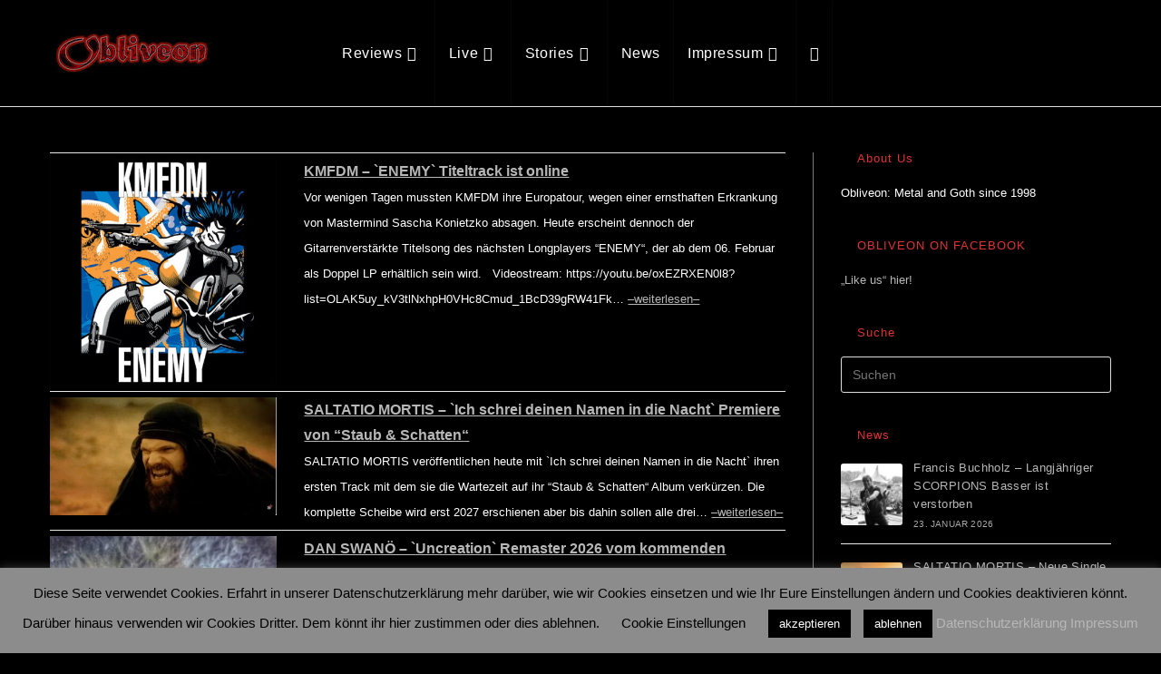

--- FILE ---
content_type: text/html; charset=UTF-8
request_url: https://wp.obliveon.de/all-special/?wpv_view_count=890&wpv_paged=3
body_size: 35426
content:
<!DOCTYPE html>
<html class="html" lang="de">
<head>
	<meta charset="UTF-8">
	<link rel="profile" href="https://gmpg.org/xfn/11">

	<meta name='robots' content='index, follow, max-image-preview:large, max-snippet:-1, max-video-preview:-1' />
<meta name="viewport" content="width=device-width, initial-scale=1">
	<!-- This site is optimized with the Yoast SEO plugin v26.8 - https://yoast.com/product/yoast-seo-wordpress/ -->
	<title>All Special - Obliveon</title>
	<link rel="canonical" href="https://obliveon.de/all-special/" />
	<meta property="og:locale" content="de_DE" />
	<meta property="og:type" content="article" />
	<meta property="og:title" content="All Special - Obliveon" />
	<meta property="og:url" content="https://obliveon.de/all-special/" />
	<meta property="og:site_name" content="Obliveon" />
	<meta property="article:modified_time" content="2021-01-16T19:37:17+00:00" />
	<meta name="twitter:card" content="summary_large_image" />
	<script type="application/ld+json" class="yoast-schema-graph">{"@context":"https://schema.org","@graph":[{"@type":"WebPage","@id":"https://obliveon.de/all-special/","url":"https://obliveon.de/all-special/","name":"All Special - Obliveon","isPartOf":{"@id":"https://obliveon.de/#website"},"datePublished":"2020-02-26T20:24:48+00:00","dateModified":"2021-01-16T19:37:17+00:00","breadcrumb":{"@id":"https://obliveon.de/all-special/#breadcrumb"},"inLanguage":"de","potentialAction":[{"@type":"ReadAction","target":["https://obliveon.de/all-special/"]}]},{"@type":"BreadcrumbList","@id":"https://obliveon.de/all-special/#breadcrumb","itemListElement":[{"@type":"ListItem","position":1,"name":"Startseite","item":"https://obliveon.de/"},{"@type":"ListItem","position":2,"name":"All Special"}]},{"@type":"WebSite","@id":"https://obliveon.de/#website","url":"https://obliveon.de/","name":"Obliveon","description":"est. 1998","publisher":{"@id":"https://obliveon.de/#organization"},"potentialAction":[{"@type":"SearchAction","target":{"@type":"EntryPoint","urlTemplate":"https://obliveon.de/?s={search_term_string}"},"query-input":{"@type":"PropertyValueSpecification","valueRequired":true,"valueName":"search_term_string"}}],"inLanguage":"de"},{"@type":"Organization","@id":"https://obliveon.de/#organization","name":"Obliveon","url":"https://obliveon.de/","logo":{"@type":"ImageObject","inLanguage":"de","@id":"https://obliveon.de/#/schema/logo/image/","url":"https://obliveon.de/wp-content/uploads/2020/04/cropped-ObliveonLogo_012_01.jpg","contentUrl":"https://obliveon.de/wp-content/uploads/2020/04/cropped-ObliveonLogo_012_01.jpg","width":179,"height":50,"caption":"Obliveon"},"image":{"@id":"https://obliveon.de/#/schema/logo/image/"}}]}</script>
	<!-- / Yoast SEO plugin. -->


<link rel='dns-prefetch' href='//obliveon.de' />
<link rel='dns-prefetch' href='//stats.wp.com' />
<link rel='preconnect' href='//c0.wp.com' />
<link rel="alternate" type="application/rss+xml" title="Obliveon &raquo; Feed" href="https://obliveon.de/feed/" />
<link rel="alternate" type="application/rss+xml" title="Obliveon &raquo; Kommentar-Feed" href="https://obliveon.de/comments/feed/" />
<link rel="alternate" title="oEmbed (JSON)" type="application/json+oembed" href="https://obliveon.de/wp-json/oembed/1.0/embed?url=https%3A%2F%2Fobliveon.de%2Fall-special%2F" />
<link rel="alternate" title="oEmbed (XML)" type="text/xml+oembed" href="https://obliveon.de/wp-json/oembed/1.0/embed?url=https%3A%2F%2Fobliveon.de%2Fall-special%2F&#038;format=xml" />
<style id='wp-img-auto-sizes-contain-inline-css'>
img:is([sizes=auto i],[sizes^="auto," i]){contain-intrinsic-size:3000px 1500px}
/*# sourceURL=wp-img-auto-sizes-contain-inline-css */
</style>
<link rel='stylesheet' id='toolset_bootstrap_4-css' href='https://obliveon.de/wp-content/plugins/wp-views/vendor/toolset/toolset-common/res/lib/bootstrap4/css/bootstrap.min.css?ver=4.5.3' media='screen' />
<style id='wp-emoji-styles-inline-css'>

	img.wp-smiley, img.emoji {
		display: inline !important;
		border: none !important;
		box-shadow: none !important;
		height: 1em !important;
		width: 1em !important;
		margin: 0 0.07em !important;
		vertical-align: -0.1em !important;
		background: none !important;
		padding: 0 !important;
	}
/*# sourceURL=wp-emoji-styles-inline-css */
</style>
<link rel='stylesheet' id='wp-block-library-css' href='https://c0.wp.com/c/6.9/wp-includes/css/dist/block-library/style.min.css' media='all' />
<style id='global-styles-inline-css'>
:root{--wp--preset--aspect-ratio--square: 1;--wp--preset--aspect-ratio--4-3: 4/3;--wp--preset--aspect-ratio--3-4: 3/4;--wp--preset--aspect-ratio--3-2: 3/2;--wp--preset--aspect-ratio--2-3: 2/3;--wp--preset--aspect-ratio--16-9: 16/9;--wp--preset--aspect-ratio--9-16: 9/16;--wp--preset--color--black: #000000;--wp--preset--color--cyan-bluish-gray: #abb8c3;--wp--preset--color--white: #ffffff;--wp--preset--color--pale-pink: #f78da7;--wp--preset--color--vivid-red: #cf2e2e;--wp--preset--color--luminous-vivid-orange: #ff6900;--wp--preset--color--luminous-vivid-amber: #fcb900;--wp--preset--color--light-green-cyan: #7bdcb5;--wp--preset--color--vivid-green-cyan: #00d084;--wp--preset--color--pale-cyan-blue: #8ed1fc;--wp--preset--color--vivid-cyan-blue: #0693e3;--wp--preset--color--vivid-purple: #9b51e0;--wp--preset--gradient--vivid-cyan-blue-to-vivid-purple: linear-gradient(135deg,rgb(6,147,227) 0%,rgb(155,81,224) 100%);--wp--preset--gradient--light-green-cyan-to-vivid-green-cyan: linear-gradient(135deg,rgb(122,220,180) 0%,rgb(0,208,130) 100%);--wp--preset--gradient--luminous-vivid-amber-to-luminous-vivid-orange: linear-gradient(135deg,rgb(252,185,0) 0%,rgb(255,105,0) 100%);--wp--preset--gradient--luminous-vivid-orange-to-vivid-red: linear-gradient(135deg,rgb(255,105,0) 0%,rgb(207,46,46) 100%);--wp--preset--gradient--very-light-gray-to-cyan-bluish-gray: linear-gradient(135deg,rgb(238,238,238) 0%,rgb(169,184,195) 100%);--wp--preset--gradient--cool-to-warm-spectrum: linear-gradient(135deg,rgb(74,234,220) 0%,rgb(151,120,209) 20%,rgb(207,42,186) 40%,rgb(238,44,130) 60%,rgb(251,105,98) 80%,rgb(254,248,76) 100%);--wp--preset--gradient--blush-light-purple: linear-gradient(135deg,rgb(255,206,236) 0%,rgb(152,150,240) 100%);--wp--preset--gradient--blush-bordeaux: linear-gradient(135deg,rgb(254,205,165) 0%,rgb(254,45,45) 50%,rgb(107,0,62) 100%);--wp--preset--gradient--luminous-dusk: linear-gradient(135deg,rgb(255,203,112) 0%,rgb(199,81,192) 50%,rgb(65,88,208) 100%);--wp--preset--gradient--pale-ocean: linear-gradient(135deg,rgb(255,245,203) 0%,rgb(182,227,212) 50%,rgb(51,167,181) 100%);--wp--preset--gradient--electric-grass: linear-gradient(135deg,rgb(202,248,128) 0%,rgb(113,206,126) 100%);--wp--preset--gradient--midnight: linear-gradient(135deg,rgb(2,3,129) 0%,rgb(40,116,252) 100%);--wp--preset--font-size--small: 13px;--wp--preset--font-size--medium: 20px;--wp--preset--font-size--large: 36px;--wp--preset--font-size--x-large: 42px;--wp--preset--spacing--20: 0.44rem;--wp--preset--spacing--30: 0.67rem;--wp--preset--spacing--40: 1rem;--wp--preset--spacing--50: 1.5rem;--wp--preset--spacing--60: 2.25rem;--wp--preset--spacing--70: 3.38rem;--wp--preset--spacing--80: 5.06rem;--wp--preset--shadow--natural: 6px 6px 9px rgba(0, 0, 0, 0.2);--wp--preset--shadow--deep: 12px 12px 50px rgba(0, 0, 0, 0.4);--wp--preset--shadow--sharp: 6px 6px 0px rgba(0, 0, 0, 0.2);--wp--preset--shadow--outlined: 6px 6px 0px -3px rgb(255, 255, 255), 6px 6px rgb(0, 0, 0);--wp--preset--shadow--crisp: 6px 6px 0px rgb(0, 0, 0);}:where(.is-layout-flex){gap: 0.5em;}:where(.is-layout-grid){gap: 0.5em;}body .is-layout-flex{display: flex;}.is-layout-flex{flex-wrap: wrap;align-items: center;}.is-layout-flex > :is(*, div){margin: 0;}body .is-layout-grid{display: grid;}.is-layout-grid > :is(*, div){margin: 0;}:where(.wp-block-columns.is-layout-flex){gap: 2em;}:where(.wp-block-columns.is-layout-grid){gap: 2em;}:where(.wp-block-post-template.is-layout-flex){gap: 1.25em;}:where(.wp-block-post-template.is-layout-grid){gap: 1.25em;}.has-black-color{color: var(--wp--preset--color--black) !important;}.has-cyan-bluish-gray-color{color: var(--wp--preset--color--cyan-bluish-gray) !important;}.has-white-color{color: var(--wp--preset--color--white) !important;}.has-pale-pink-color{color: var(--wp--preset--color--pale-pink) !important;}.has-vivid-red-color{color: var(--wp--preset--color--vivid-red) !important;}.has-luminous-vivid-orange-color{color: var(--wp--preset--color--luminous-vivid-orange) !important;}.has-luminous-vivid-amber-color{color: var(--wp--preset--color--luminous-vivid-amber) !important;}.has-light-green-cyan-color{color: var(--wp--preset--color--light-green-cyan) !important;}.has-vivid-green-cyan-color{color: var(--wp--preset--color--vivid-green-cyan) !important;}.has-pale-cyan-blue-color{color: var(--wp--preset--color--pale-cyan-blue) !important;}.has-vivid-cyan-blue-color{color: var(--wp--preset--color--vivid-cyan-blue) !important;}.has-vivid-purple-color{color: var(--wp--preset--color--vivid-purple) !important;}.has-black-background-color{background-color: var(--wp--preset--color--black) !important;}.has-cyan-bluish-gray-background-color{background-color: var(--wp--preset--color--cyan-bluish-gray) !important;}.has-white-background-color{background-color: var(--wp--preset--color--white) !important;}.has-pale-pink-background-color{background-color: var(--wp--preset--color--pale-pink) !important;}.has-vivid-red-background-color{background-color: var(--wp--preset--color--vivid-red) !important;}.has-luminous-vivid-orange-background-color{background-color: var(--wp--preset--color--luminous-vivid-orange) !important;}.has-luminous-vivid-amber-background-color{background-color: var(--wp--preset--color--luminous-vivid-amber) !important;}.has-light-green-cyan-background-color{background-color: var(--wp--preset--color--light-green-cyan) !important;}.has-vivid-green-cyan-background-color{background-color: var(--wp--preset--color--vivid-green-cyan) !important;}.has-pale-cyan-blue-background-color{background-color: var(--wp--preset--color--pale-cyan-blue) !important;}.has-vivid-cyan-blue-background-color{background-color: var(--wp--preset--color--vivid-cyan-blue) !important;}.has-vivid-purple-background-color{background-color: var(--wp--preset--color--vivid-purple) !important;}.has-black-border-color{border-color: var(--wp--preset--color--black) !important;}.has-cyan-bluish-gray-border-color{border-color: var(--wp--preset--color--cyan-bluish-gray) !important;}.has-white-border-color{border-color: var(--wp--preset--color--white) !important;}.has-pale-pink-border-color{border-color: var(--wp--preset--color--pale-pink) !important;}.has-vivid-red-border-color{border-color: var(--wp--preset--color--vivid-red) !important;}.has-luminous-vivid-orange-border-color{border-color: var(--wp--preset--color--luminous-vivid-orange) !important;}.has-luminous-vivid-amber-border-color{border-color: var(--wp--preset--color--luminous-vivid-amber) !important;}.has-light-green-cyan-border-color{border-color: var(--wp--preset--color--light-green-cyan) !important;}.has-vivid-green-cyan-border-color{border-color: var(--wp--preset--color--vivid-green-cyan) !important;}.has-pale-cyan-blue-border-color{border-color: var(--wp--preset--color--pale-cyan-blue) !important;}.has-vivid-cyan-blue-border-color{border-color: var(--wp--preset--color--vivid-cyan-blue) !important;}.has-vivid-purple-border-color{border-color: var(--wp--preset--color--vivid-purple) !important;}.has-vivid-cyan-blue-to-vivid-purple-gradient-background{background: var(--wp--preset--gradient--vivid-cyan-blue-to-vivid-purple) !important;}.has-light-green-cyan-to-vivid-green-cyan-gradient-background{background: var(--wp--preset--gradient--light-green-cyan-to-vivid-green-cyan) !important;}.has-luminous-vivid-amber-to-luminous-vivid-orange-gradient-background{background: var(--wp--preset--gradient--luminous-vivid-amber-to-luminous-vivid-orange) !important;}.has-luminous-vivid-orange-to-vivid-red-gradient-background{background: var(--wp--preset--gradient--luminous-vivid-orange-to-vivid-red) !important;}.has-very-light-gray-to-cyan-bluish-gray-gradient-background{background: var(--wp--preset--gradient--very-light-gray-to-cyan-bluish-gray) !important;}.has-cool-to-warm-spectrum-gradient-background{background: var(--wp--preset--gradient--cool-to-warm-spectrum) !important;}.has-blush-light-purple-gradient-background{background: var(--wp--preset--gradient--blush-light-purple) !important;}.has-blush-bordeaux-gradient-background{background: var(--wp--preset--gradient--blush-bordeaux) !important;}.has-luminous-dusk-gradient-background{background: var(--wp--preset--gradient--luminous-dusk) !important;}.has-pale-ocean-gradient-background{background: var(--wp--preset--gradient--pale-ocean) !important;}.has-electric-grass-gradient-background{background: var(--wp--preset--gradient--electric-grass) !important;}.has-midnight-gradient-background{background: var(--wp--preset--gradient--midnight) !important;}.has-small-font-size{font-size: var(--wp--preset--font-size--small) !important;}.has-medium-font-size{font-size: var(--wp--preset--font-size--medium) !important;}.has-large-font-size{font-size: var(--wp--preset--font-size--large) !important;}.has-x-large-font-size{font-size: var(--wp--preset--font-size--x-large) !important;}
/*# sourceURL=global-styles-inline-css */
</style>

<style id='classic-theme-styles-inline-css'>
/*! This file is auto-generated */
.wp-block-button__link{color:#fff;background-color:#32373c;border-radius:9999px;box-shadow:none;text-decoration:none;padding:calc(.667em + 2px) calc(1.333em + 2px);font-size:1.125em}.wp-block-file__button{background:#32373c;color:#fff;text-decoration:none}
/*# sourceURL=/wp-includes/css/classic-themes.min.css */
</style>
<link rel='stylesheet' id='mediaelement-css' href='https://c0.wp.com/c/6.9/wp-includes/js/mediaelement/mediaelementplayer-legacy.min.css' media='all' />
<link rel='stylesheet' id='wp-mediaelement-css' href='https://c0.wp.com/c/6.9/wp-includes/js/mediaelement/wp-mediaelement.min.css' media='all' />
<link rel='stylesheet' id='view_editor_gutenberg_frontend_assets-css' href='https://obliveon.de/wp-content/plugins/wp-views/public/css/views-frontend.css?ver=3.6.21' media='all' />
<style id='view_editor_gutenberg_frontend_assets-inline-css'>
.wpv-sort-list-dropdown.wpv-sort-list-dropdown-style-default > span.wpv-sort-list,.wpv-sort-list-dropdown.wpv-sort-list-dropdown-style-default .wpv-sort-list-item {border-color: #cdcdcd;}.wpv-sort-list-dropdown.wpv-sort-list-dropdown-style-default .wpv-sort-list-item a {color: #444;background-color: #fff;}.wpv-sort-list-dropdown.wpv-sort-list-dropdown-style-default a:hover,.wpv-sort-list-dropdown.wpv-sort-list-dropdown-style-default a:focus {color: #000;background-color: #eee;}.wpv-sort-list-dropdown.wpv-sort-list-dropdown-style-default .wpv-sort-list-item.wpv-sort-list-current a {color: #000;background-color: #eee;}
.wpv-sort-list-dropdown.wpv-sort-list-dropdown-style-default > span.wpv-sort-list,.wpv-sort-list-dropdown.wpv-sort-list-dropdown-style-default .wpv-sort-list-item {border-color: #cdcdcd;}.wpv-sort-list-dropdown.wpv-sort-list-dropdown-style-default .wpv-sort-list-item a {color: #444;background-color: #fff;}.wpv-sort-list-dropdown.wpv-sort-list-dropdown-style-default a:hover,.wpv-sort-list-dropdown.wpv-sort-list-dropdown-style-default a:focus {color: #000;background-color: #eee;}.wpv-sort-list-dropdown.wpv-sort-list-dropdown-style-default .wpv-sort-list-item.wpv-sort-list-current a {color: #000;background-color: #eee;}.wpv-sort-list-dropdown.wpv-sort-list-dropdown-style-grey > span.wpv-sort-list,.wpv-sort-list-dropdown.wpv-sort-list-dropdown-style-grey .wpv-sort-list-item {border-color: #cdcdcd;}.wpv-sort-list-dropdown.wpv-sort-list-dropdown-style-grey .wpv-sort-list-item a {color: #444;background-color: #eeeeee;}.wpv-sort-list-dropdown.wpv-sort-list-dropdown-style-grey a:hover,.wpv-sort-list-dropdown.wpv-sort-list-dropdown-style-grey a:focus {color: #000;background-color: #e5e5e5;}.wpv-sort-list-dropdown.wpv-sort-list-dropdown-style-grey .wpv-sort-list-item.wpv-sort-list-current a {color: #000;background-color: #e5e5e5;}
.wpv-sort-list-dropdown.wpv-sort-list-dropdown-style-default > span.wpv-sort-list,.wpv-sort-list-dropdown.wpv-sort-list-dropdown-style-default .wpv-sort-list-item {border-color: #cdcdcd;}.wpv-sort-list-dropdown.wpv-sort-list-dropdown-style-default .wpv-sort-list-item a {color: #444;background-color: #fff;}.wpv-sort-list-dropdown.wpv-sort-list-dropdown-style-default a:hover,.wpv-sort-list-dropdown.wpv-sort-list-dropdown-style-default a:focus {color: #000;background-color: #eee;}.wpv-sort-list-dropdown.wpv-sort-list-dropdown-style-default .wpv-sort-list-item.wpv-sort-list-current a {color: #000;background-color: #eee;}.wpv-sort-list-dropdown.wpv-sort-list-dropdown-style-grey > span.wpv-sort-list,.wpv-sort-list-dropdown.wpv-sort-list-dropdown-style-grey .wpv-sort-list-item {border-color: #cdcdcd;}.wpv-sort-list-dropdown.wpv-sort-list-dropdown-style-grey .wpv-sort-list-item a {color: #444;background-color: #eeeeee;}.wpv-sort-list-dropdown.wpv-sort-list-dropdown-style-grey a:hover,.wpv-sort-list-dropdown.wpv-sort-list-dropdown-style-grey a:focus {color: #000;background-color: #e5e5e5;}.wpv-sort-list-dropdown.wpv-sort-list-dropdown-style-grey .wpv-sort-list-item.wpv-sort-list-current a {color: #000;background-color: #e5e5e5;}.wpv-sort-list-dropdown.wpv-sort-list-dropdown-style-blue > span.wpv-sort-list,.wpv-sort-list-dropdown.wpv-sort-list-dropdown-style-blue .wpv-sort-list-item {border-color: #0099cc;}.wpv-sort-list-dropdown.wpv-sort-list-dropdown-style-blue .wpv-sort-list-item a {color: #444;background-color: #cbddeb;}.wpv-sort-list-dropdown.wpv-sort-list-dropdown-style-blue a:hover,.wpv-sort-list-dropdown.wpv-sort-list-dropdown-style-blue a:focus {color: #000;background-color: #95bedd;}.wpv-sort-list-dropdown.wpv-sort-list-dropdown-style-blue .wpv-sort-list-item.wpv-sort-list-current a {color: #000;background-color: #95bedd;}
/*# sourceURL=view_editor_gutenberg_frontend_assets-inline-css */
</style>
<link rel='stylesheet' id='_ning_font_awesome_css-css' href='https://obliveon.de/wp-content/plugins/angwp/assets/fonts/font-awesome/css/font-awesome.min.css?ver=1.6.2' media='all' />
<link rel='stylesheet' id='_ning_css-css' href='https://obliveon.de/wp-content/plugins/angwp/assets/dist/angwp.bundle.js.css?ver=1.6.2' media='all' />
<link rel='stylesheet' id='spr_col_animate_css-css' href='https://obliveon.de/wp-content/plugins/angwp/include/extensions/spr_columns/assets/css/animate.min.css?ver=1.6.2' media='all' />
<link rel='stylesheet' id='spr_col_css-css' href='https://obliveon.de/wp-content/plugins/angwp/include/extensions/spr_columns/assets/css/spr_columns.css?ver=1.6.2' media='all' />
<link rel='stylesheet' id='cookie-law-info-css' href='https://obliveon.de/wp-content/plugins/cookie-law-info/legacy/public/css/cookie-law-info-public.css?ver=3.3.9.1' media='all' />
<link rel='stylesheet' id='cookie-law-info-gdpr-css' href='https://obliveon.de/wp-content/plugins/cookie-law-info/legacy/public/css/cookie-law-info-gdpr.css?ver=3.3.9.1' media='all' />
<link rel='stylesheet' id='font-awesome-css' href='https://obliveon.de/wp-content/themes/oceanwp/assets/fonts/fontawesome/css/all.min.css?ver=6.7.2' media='all' />
<link rel='stylesheet' id='simple-line-icons-css' href='https://obliveon.de/wp-content/themes/oceanwp/assets/css/third/simple-line-icons.min.css?ver=2.4.0' media='all' />
<link rel='stylesheet' id='oceanwp-style-css' href='https://obliveon.de/wp-content/themes/oceanwp/assets/css/style.min.css?ver=4.1.4' media='all' />
<link rel='stylesheet' id='menu-cells-front-end-css' href='https://obliveon.de/wp-content/plugins/layouts/resources/css/cell-menu-css.css?ver=2.6.17' media='screen' />
<link rel='stylesheet' id='toolset-notifications-css-css' href='https://obliveon.de/wp-content/plugins/wp-views/vendor/toolset/toolset-common/res/css/toolset-notifications.css?ver=4.5.0' media='screen' />
<link rel='stylesheet' id='ddl-front-end-css' href='https://obliveon.de/wp-content/plugins/layouts/resources/css/ddl-front-end.css?ver=2.6.17' media='screen' />
<link rel='stylesheet' id='toolset-common-css' href='https://obliveon.de/wp-content/plugins/wp-views/vendor/toolset/toolset-common/res/css/toolset-common.css?ver=4.5.0' media='screen' />
<link rel='stylesheet' id='oceanwp-overrides-css-css' href='https://obliveon.de/wp-content/plugins/wp-views/vendor/toolset/toolset-theme-settings/res/css/themes/oceanwp-overrides.css?ver=1.5.5' media='screen' />
<link rel='stylesheet' id='oe-widgets-style-css' href='https://obliveon.de/wp-content/plugins/ocean-extra/assets/css/widgets.css?ver=6.9' media='all' />
<link rel='stylesheet' id='ops-swiper-css' href='https://obliveon.de/wp-content/plugins/ocean-posts-slider/assets/vendors/swiper/swiper-bundle.min.css?ver=6.9' media='all' />
<link rel='stylesheet' id='ops-styles-css' href='https://obliveon.de/wp-content/plugins/ocean-posts-slider/assets/css/style.min.css?ver=6.9' media='all' />
<script src="https://obliveon.de/wp-content/plugins/wp-views/vendor/toolset/common-es/public/toolset-common-es-frontend.js?ver=175000" id="toolset-common-es-frontend-js"></script>
<script src="https://c0.wp.com/c/6.9/wp-includes/js/jquery/jquery.min.js" id="jquery-core-js"></script>
<script src="https://c0.wp.com/c/6.9/wp-includes/js/jquery/jquery-migrate.min.js" id="jquery-migrate-js"></script>
<script src="https://obliveon.de/wp-content/plugins/angwp/assets/dev/js/advertising.js?ver=6.9" id="adning_dummy_advertising-js"></script>
<script id="cookie-law-info-js-extra">
var Cli_Data = {"nn_cookie_ids":[],"cookielist":[],"non_necessary_cookies":[],"ccpaEnabled":"","ccpaRegionBased":"","ccpaBarEnabled":"","strictlyEnabled":["necessary","obligatoire"],"ccpaType":"gdpr","js_blocking":"","custom_integration":"","triggerDomRefresh":"","secure_cookies":""};
var cli_cookiebar_settings = {"animate_speed_hide":"500","animate_speed_show":"500","background":"#8c8c8c","border":"#b1a6a6c2","border_on":"","button_1_button_colour":"#000","button_1_button_hover":"#000000","button_1_link_colour":"#fff","button_1_as_button":"1","button_1_new_win":"","button_2_button_colour":"#333","button_2_button_hover":"#292929","button_2_link_colour":"#444","button_2_as_button":"","button_2_hidebar":"","button_3_button_colour":"#000","button_3_button_hover":"#000000","button_3_link_colour":"#fff","button_3_as_button":"1","button_3_new_win":"","button_4_button_colour":"#000","button_4_button_hover":"#000000","button_4_link_colour":"#000000","button_4_as_button":"","button_7_button_colour":"#61a229","button_7_button_hover":"#4e8221","button_7_link_colour":"#fff","button_7_as_button":"1","button_7_new_win":"","font_family":"inherit","header_fix":"","notify_animate_hide":"1","notify_animate_show":"","notify_div_id":"#cookie-law-info-bar","notify_position_horizontal":"right","notify_position_vertical":"bottom","scroll_close":"","scroll_close_reload":"","accept_close_reload":"","reject_close_reload":"","showagain_tab":"","showagain_background":"#fff","showagain_border":"#000","showagain_div_id":"#cookie-law-info-again","showagain_x_position":"100px","text":"#000000","show_once_yn":"","show_once":"10000","logging_on":"","as_popup":"","popup_overlay":"1","bar_heading_text":"","cookie_bar_as":"banner","popup_showagain_position":"bottom-right","widget_position":"left"};
var log_object = {"ajax_url":"https://obliveon.de/wp-admin/admin-ajax.php"};
//# sourceURL=cookie-law-info-js-extra
</script>
<script src="https://obliveon.de/wp-content/plugins/cookie-law-info/legacy/public/js/cookie-law-info-public.js?ver=3.3.9.1" id="cookie-law-info-js"></script>
<link rel="https://api.w.org/" href="https://obliveon.de/wp-json/" /><link rel="alternate" title="JSON" type="application/json" href="https://obliveon.de/wp-json/wp/v2/pages/894" /><link rel="EditURI" type="application/rsd+xml" title="RSD" href="https://obliveon.de/xmlrpc.php?rsd" />
<meta name="generator" content="WordPress 6.9" />
<link rel='shortlink' href='https://obliveon.de/?p=894' />
	<style>img#wpstats{display:none}</style>
		 <script> window.addEventListener("load",function(){ var c={script:false,link:false}; function ls(s) { if(!['script','link'].includes(s)||c[s]){return;}c[s]=true; var d=document,f=d.getElementsByTagName(s)[0],j=d.createElement(s); if(s==='script'){j.async=true;j.src='https://obliveon.de/wp-content/plugins/wp-views/vendor/toolset/blocks/public/js/frontend.js?v=1.6.17';}else{ j.rel='stylesheet';j.href='https://obliveon.de/wp-content/plugins/wp-views/vendor/toolset/blocks/public/css/style.css?v=1.6.17';} f.parentNode.insertBefore(j, f); }; function ex(){ls('script');ls('link')} window.addEventListener("scroll", ex, {once: true}); if (('IntersectionObserver' in window) && ('IntersectionObserverEntry' in window) && ('intersectionRatio' in window.IntersectionObserverEntry.prototype)) { var i = 0, fb = document.querySelectorAll("[class^='tb-']"), o = new IntersectionObserver(es => { es.forEach(e => { o.unobserve(e.target); if (e.intersectionRatio > 0) { ex();o.disconnect();}else{ i++;if(fb.length>i){o.observe(fb[i])}} }) }); if (fb.length) { o.observe(fb[i]) } } }) </script>
	<noscript>
		<link rel="stylesheet" href="https://obliveon.de/wp-content/plugins/wp-views/vendor/toolset/blocks/public/css/style.css">
	</noscript>
<!-- Ads on this site are served by Adning v1.6.2 - adning.com -->
<style></style><!-- / Adning. -->

<link rel="icon" href="https://obliveon.de/wp-content/uploads/2020/05/cropped-Obliveon_O-32x32.jpg" sizes="32x32" />
<link rel="icon" href="https://obliveon.de/wp-content/uploads/2020/05/cropped-Obliveon_O-192x192.jpg" sizes="192x192" />
<link rel="apple-touch-icon" href="https://obliveon.de/wp-content/uploads/2020/05/cropped-Obliveon_O-180x180.jpg" />
<meta name="msapplication-TileImage" content="https://obliveon.de/wp-content/uploads/2020/05/cropped-Obliveon_O-270x270.jpg" />
		<style id="wp-custom-css">
			.oceanwp-post-list.one h2{font-size:35px;font-weight:600;line-height:1.2;display:block;margin:0;padding-top:90px;color:#fff}.oceanwp-post-list.one .readmore{visibility:hidden}.oceanwp-post-list.one .oceanwp-post-category,.oceanwp-post-list.two .oceanwp-post-category{visibility:hidden}.oceanwp-post-list.one .line{visibility:hidden}.oceanwp-post-list.one .oceanwp-post-date{visibility:hidden}.recent-posts-comments{visibility:hidden}.sep{visibility:hidden}		</style>
		<!-- OceanWP CSS -->
<style type="text/css">
/* Colors */a:hover,a.light:hover,.theme-heading .text::before,.theme-heading .text::after,#top-bar-content >a:hover,#top-bar-social li.oceanwp-email a:hover,#site-navigation-wrap .dropdown-menu >li >a:hover,#site-header.medium-header #medium-searchform button:hover,.oceanwp-mobile-menu-icon a:hover,.blog-entry.post .blog-entry-header .entry-title a:hover,.blog-entry.post .blog-entry-readmore a:hover,.blog-entry.thumbnail-entry .blog-entry-category a,ul.meta li a:hover,.dropcap,.single nav.post-navigation .nav-links .title,body .related-post-title a:hover,body #wp-calendar caption,body .contact-info-widget.default i,body .contact-info-widget.big-icons i,body .custom-links-widget .oceanwp-custom-links li a:hover,body .custom-links-widget .oceanwp-custom-links li a:hover:before,body .posts-thumbnails-widget li a:hover,body .social-widget li.oceanwp-email a:hover,.comment-author .comment-meta .comment-reply-link,#respond #cancel-comment-reply-link:hover,#footer-widgets .footer-box a:hover,#footer-bottom a:hover,#footer-bottom #footer-bottom-menu a:hover,.sidr a:hover,.sidr-class-dropdown-toggle:hover,.sidr-class-menu-item-has-children.active >a,.sidr-class-menu-item-has-children.active >a >.sidr-class-dropdown-toggle,input[type=checkbox]:checked:before,.oceanwp-post-list.one .oceanwp-post-category:hover,.oceanwp-post-list.one .oceanwp-post-category:hover a,.oceanwp-post-list.two .slick-arrow:hover,.oceanwp-post-list.two article:hover .oceanwp-post-category,.oceanwp-post-list.two article:hover .oceanwp-post-category a{color:#000000}.single nav.post-navigation .nav-links .title .owp-icon use,.blog-entry.post .blog-entry-readmore a:hover .owp-icon use,body .contact-info-widget.default .owp-icon use,body .contact-info-widget.big-icons .owp-icon use{stroke:#000000}input[type="button"],input[type="reset"],input[type="submit"],button[type="submit"],.button,#site-navigation-wrap .dropdown-menu >li.btn >a >span,.thumbnail:hover i,.thumbnail:hover .link-post-svg-icon,.post-quote-content,.omw-modal .omw-close-modal,body .contact-info-widget.big-icons li:hover i,body .contact-info-widget.big-icons li:hover .owp-icon,body div.wpforms-container-full .wpforms-form input[type=submit],body div.wpforms-container-full .wpforms-form button[type=submit],body div.wpforms-container-full .wpforms-form .wpforms-page-button,.woocommerce-cart .wp-element-button,.woocommerce-checkout .wp-element-button,.wp-block-button__link,.oceanwp-post-list.one .readmore:hover,.oceanwp-post-list.one .oceanwp-post-category,.oceanwp-post-list.two .oceanwp-post-category,.oceanwp-post-list.two article:hover .slide-overlay-wrap{background-color:#000000}.widget-title{border-color:#000000}blockquote{border-color:#000000}.wp-block-quote{border-color:#000000}#searchform-dropdown{border-color:#000000}.dropdown-menu .sub-menu{border-color:#000000}.blog-entry.large-entry .blog-entry-readmore a:hover{border-color:#000000}.oceanwp-newsletter-form-wrap input[type="email"]:focus{border-color:#000000}.social-widget li.oceanwp-email a:hover{border-color:#000000}#respond #cancel-comment-reply-link:hover{border-color:#000000}body .contact-info-widget.big-icons li:hover i{border-color:#000000}body .contact-info-widget.big-icons li:hover .owp-icon{border-color:#000000}#footer-widgets .oceanwp-newsletter-form-wrap input[type="email"]:focus{border-color:#000000}.oceanwp-post-list.one .readmore:hover{border-color:#000000}input[type="button"]:hover,input[type="reset"]:hover,input[type="submit"]:hover,button[type="submit"]:hover,input[type="button"]:focus,input[type="reset"]:focus,input[type="submit"]:focus,button[type="submit"]:focus,.button:hover,.button:focus,#site-navigation-wrap .dropdown-menu >li.btn >a:hover >span,.post-quote-author,.omw-modal .omw-close-modal:hover,body div.wpforms-container-full .wpforms-form input[type=submit]:hover,body div.wpforms-container-full .wpforms-form button[type=submit]:hover,body div.wpforms-container-full .wpforms-form .wpforms-page-button:hover,.woocommerce-cart .wp-element-button:hover,.woocommerce-checkout .wp-element-button:hover,.wp-block-button__link:hover{background-color:}table th,table td,hr,.content-area,body.content-left-sidebar #content-wrap .content-area,.content-left-sidebar .content-area,#top-bar-wrap,#site-header,#site-header.top-header #search-toggle,.dropdown-menu ul li,.centered-minimal-page-header,.blog-entry.post,.blog-entry.grid-entry .blog-entry-inner,.blog-entry.thumbnail-entry .blog-entry-bottom,.single-post .entry-title,.single .entry-share-wrap .entry-share,.single .entry-share,.single .entry-share ul li a,.single nav.post-navigation,.single nav.post-navigation .nav-links .nav-previous,#author-bio,#author-bio .author-bio-avatar,#author-bio .author-bio-social li a,#related-posts,#comments,.comment-body,#respond #cancel-comment-reply-link,#blog-entries .type-page,.page-numbers a,.page-numbers span:not(.elementor-screen-only),.page-links span,body #wp-calendar caption,body #wp-calendar th,body #wp-calendar tbody,body .contact-info-widget.default i,body .contact-info-widget.big-icons i,body .contact-info-widget.big-icons .owp-icon,body .contact-info-widget.default .owp-icon,body .posts-thumbnails-widget li,body .tagcloud a{border-color:#7c7c7c}body,.separate-layout,.has-parallax-footer:not(.separate-layout) #main{background-color:#000000}a{color:#b7b7b7}a .owp-icon use{stroke:#b7b7b7}a:hover{color:#474747}a:hover .owp-icon use{stroke:#474747}body .theme-button,body input[type="submit"],body button[type="submit"],body button,body .button,body div.wpforms-container-full .wpforms-form input[type=submit],body div.wpforms-container-full .wpforms-form button[type=submit],body div.wpforms-container-full .wpforms-form .wpforms-page-button,.woocommerce-cart .wp-element-button,.woocommerce-checkout .wp-element-button,.wp-block-button__link{color:#b2b2b2}body .theme-button:hover,body input[type="submit"]:hover,body button[type="submit"]:hover,body button:hover,body .button:hover,body div.wpforms-container-full .wpforms-form input[type=submit]:hover,body div.wpforms-container-full .wpforms-form input[type=submit]:active,body div.wpforms-container-full .wpforms-form button[type=submit]:hover,body div.wpforms-container-full .wpforms-form button[type=submit]:active,body div.wpforms-container-full .wpforms-form .wpforms-page-button:hover,body div.wpforms-container-full .wpforms-form .wpforms-page-button:active,.woocommerce-cart .wp-element-button:hover,.woocommerce-checkout .wp-element-button:hover,.wp-block-button__link:hover{color:#b2b2b2}body .theme-button,body input[type="submit"],body button[type="submit"],body button,body .button,body div.wpforms-container-full .wpforms-form input[type=submit],body div.wpforms-container-full .wpforms-form button[type=submit],body div.wpforms-container-full .wpforms-form .wpforms-page-button,.woocommerce-cart .wp-element-button,.woocommerce-checkout .wp-element-button,.wp-block-button__link{border-color:#b2b2b2}body .theme-button:hover,body input[type="submit"]:hover,body button[type="submit"]:hover,body button:hover,body .button:hover,body div.wpforms-container-full .wpforms-form input[type=submit]:hover,body div.wpforms-container-full .wpforms-form input[type=submit]:active,body div.wpforms-container-full .wpforms-form button[type=submit]:hover,body div.wpforms-container-full .wpforms-form button[type=submit]:active,body div.wpforms-container-full .wpforms-form .wpforms-page-button:hover,body div.wpforms-container-full .wpforms-form .wpforms-page-button:active,.woocommerce-cart .wp-element-button:hover,.woocommerce-checkout .wp-element-button:hover,.wp-block-button__link:hover{border-color:#b7b7b7}.page-header .page-header-title,.page-header.background-image-page-header .page-header-title{color:#000000}.site-breadcrumbs,.background-image-page-header .site-breadcrumbs{color:#ffffff}.site-breadcrumbs ul li .breadcrumb-sep,.site-breadcrumbs ol li .breadcrumb-sep{color:#ffffff}body{color:#ffffff}h1,h2,h3,h4,h5,h6,.theme-heading,.widget-title,.oceanwp-widget-recent-posts-title,.comment-reply-title,.entry-title,.sidebar-box .widget-title{color:#dd3333}h1{color:#ffffff}h2{color:#dd3333}h3{color:#dddddd}h4{color:#a3a3a3}/* OceanWP Style Settings CSS */.theme-button,input[type="submit"],button[type="submit"],button,.button,body div.wpforms-container-full .wpforms-form input[type=submit],body div.wpforms-container-full .wpforms-form button[type=submit],body div.wpforms-container-full .wpforms-form .wpforms-page-button{border-style:solid}.theme-button,input[type="submit"],button[type="submit"],button,.button,body div.wpforms-container-full .wpforms-form input[type=submit],body div.wpforms-container-full .wpforms-form button[type=submit],body div.wpforms-container-full .wpforms-form .wpforms-page-button{border-width:1px}form input[type="text"],form input[type="password"],form input[type="email"],form input[type="url"],form input[type="date"],form input[type="month"],form input[type="time"],form input[type="datetime"],form input[type="datetime-local"],form input[type="week"],form input[type="number"],form input[type="search"],form input[type="tel"],form input[type="color"],form select,form textarea,.woocommerce .woocommerce-checkout .select2-container--default .select2-selection--single{border-style:solid}body div.wpforms-container-full .wpforms-form input[type=date],body div.wpforms-container-full .wpforms-form input[type=datetime],body div.wpforms-container-full .wpforms-form input[type=datetime-local],body div.wpforms-container-full .wpforms-form input[type=email],body div.wpforms-container-full .wpforms-form input[type=month],body div.wpforms-container-full .wpforms-form input[type=number],body div.wpforms-container-full .wpforms-form input[type=password],body div.wpforms-container-full .wpforms-form input[type=range],body div.wpforms-container-full .wpforms-form input[type=search],body div.wpforms-container-full .wpforms-form input[type=tel],body div.wpforms-container-full .wpforms-form input[type=text],body div.wpforms-container-full .wpforms-form input[type=time],body div.wpforms-container-full .wpforms-form input[type=url],body div.wpforms-container-full .wpforms-form input[type=week],body div.wpforms-container-full .wpforms-form select,body div.wpforms-container-full .wpforms-form textarea{border-style:solid}form input[type="text"],form input[type="password"],form input[type="email"],form input[type="url"],form input[type="date"],form input[type="month"],form input[type="time"],form input[type="datetime"],form input[type="datetime-local"],form input[type="week"],form input[type="number"],form input[type="search"],form input[type="tel"],form input[type="color"],form select,form textarea{border-radius:3px}body div.wpforms-container-full .wpforms-form input[type=date],body div.wpforms-container-full .wpforms-form input[type=datetime],body div.wpforms-container-full .wpforms-form input[type=datetime-local],body div.wpforms-container-full .wpforms-form input[type=email],body div.wpforms-container-full .wpforms-form input[type=month],body div.wpforms-container-full .wpforms-form input[type=number],body div.wpforms-container-full .wpforms-form input[type=password],body div.wpforms-container-full .wpforms-form input[type=range],body div.wpforms-container-full .wpforms-form input[type=search],body div.wpforms-container-full .wpforms-form input[type=tel],body div.wpforms-container-full .wpforms-form input[type=text],body div.wpforms-container-full .wpforms-form input[type=time],body div.wpforms-container-full .wpforms-form input[type=url],body div.wpforms-container-full .wpforms-form input[type=week],body div.wpforms-container-full .wpforms-form select,body div.wpforms-container-full .wpforms-form textarea{border-radius:3px}.page-header,.has-transparent-header .page-header{padding:12px 0 6px 0}/* Header */#site-logo #site-logo-inner,.oceanwp-social-menu .social-menu-inner,#site-header.full_screen-header .menu-bar-inner,.after-header-content .after-header-content-inner{height:117px}#site-navigation-wrap .dropdown-menu >li >a,#site-navigation-wrap .dropdown-menu >li >span.opl-logout-link,.oceanwp-mobile-menu-icon a,.mobile-menu-close,.after-header-content-inner >a{line-height:117px}#site-header,.has-transparent-header .is-sticky #site-header,.has-vh-transparent .is-sticky #site-header.vertical-header,#searchform-header-replace{background-color:#000000}#site-header.has-header-media .overlay-header-media{background-color:rgba(204,204,204,0.3)}#site-header{border-color:#e0e0e0}#site-logo #site-logo-inner a img,#site-header.center-header #site-navigation-wrap .middle-site-logo a img{max-width:300px}#site-navigation-wrap .dropdown-menu >li >a,.oceanwp-mobile-menu-icon a,#searchform-header-replace-close{color:#ffffff}#site-navigation-wrap .dropdown-menu >li >a .owp-icon use,.oceanwp-mobile-menu-icon a .owp-icon use,#searchform-header-replace-close .owp-icon use{stroke:#ffffff}#site-navigation-wrap .dropdown-menu >li >a:hover,.oceanwp-mobile-menu-icon a:hover,#searchform-header-replace-close:hover{color:#898989}#site-navigation-wrap .dropdown-menu >li >a:hover .owp-icon use,.oceanwp-mobile-menu-icon a:hover .owp-icon use,#searchform-header-replace-close:hover .owp-icon use{stroke:#898989}#site-navigation-wrap .dropdown-menu >li >a{background-color:#000000}#site-navigation-wrap .dropdown-menu >.current-menu-item >a,#site-navigation-wrap .dropdown-menu >.current-menu-ancestor >a,#site-navigation-wrap .dropdown-menu >.current-menu-item >a:hover,#site-navigation-wrap .dropdown-menu >.current-menu-ancestor >a:hover{background-color:#000000}.dropdown-menu .sub-menu,#searchform-dropdown,.current-shop-items-dropdown{border-color:#000000}.dropdown-menu ul li.menu-item,.navigation >ul >li >ul.megamenu.sub-menu >li,.navigation .megamenu li ul.sub-menu{border-color:#000000}.dropdown-menu ul li a.menu-link:hover{color:#303030}.dropdown-menu ul li a.menu-link:hover .owp-icon use{stroke:#303030}.dropdown-menu ul li a.menu-link:hover{background-color:#7c7c7c}#searchform-dropdown input{background-color:#4f4f4f}#site-logo.has-responsive-logo .responsive-logo-link img{max-height:50px}a.sidr-class-toggle-sidr-close{background-color:#cecece}body .sidr a:hover,body .sidr-class-dropdown-toggle:hover,body .sidr-class-dropdown-toggle .fa,body .sidr-class-menu-item-has-children.active >a,body .sidr-class-menu-item-has-children.active >a >.sidr-class-dropdown-toggle,#mobile-dropdown ul li a:hover,#mobile-dropdown ul li a .dropdown-toggle:hover,#mobile-dropdown .menu-item-has-children.active >a,#mobile-dropdown .menu-item-has-children.active >a >.dropdown-toggle,#mobile-fullscreen ul li a:hover,#mobile-fullscreen .oceanwp-social-menu.simple-social ul li a:hover{color:#000000}#mobile-fullscreen a.close:hover .close-icon-inner,#mobile-fullscreen a.close:hover .close-icon-inner::after{background-color:#000000}/* Blog CSS */.single-post .entry-title{color:#ffffff}.ocean-single-post-header ul.meta-item li a:hover{color:#333333}/* Typography */body{font-size:16px;line-height:1.8}h1,h2,h3,h4,h5,h6,.theme-heading,.widget-title,.oceanwp-widget-recent-posts-title,.comment-reply-title,.entry-title,.sidebar-box .widget-title{line-height:1.4}h1{font-size:23px;line-height:1.4}h2{font-size:20px;line-height:1.5}h3{font-size:18px;line-height:1.4}h4{font-size:17px;line-height:1.4}h5{font-size:14px;line-height:1.4}h6{font-size:15px;line-height:1.4}.page-header .page-header-title,.page-header.background-image-page-header .page-header-title{font-size:32px;line-height:1.4}.page-header .page-subheading{font-size:15px;line-height:1.8}.site-breadcrumbs,.site-breadcrumbs a{font-size:13px;line-height:1.4}#top-bar-content,#top-bar-social-alt{font-size:12px;line-height:1.8}#site-logo a.site-logo-text{font-size:24px;line-height:1.8}#site-navigation-wrap .dropdown-menu >li >a,#site-header.full_screen-header .fs-dropdown-menu >li >a,#site-header.top-header #site-navigation-wrap .dropdown-menu >li >a,#site-header.center-header #site-navigation-wrap .dropdown-menu >li >a,#site-header.medium-header #site-navigation-wrap .dropdown-menu >li >a,.oceanwp-mobile-menu-icon a{font-size:16px}.dropdown-menu ul li a.menu-link,#site-header.full_screen-header .fs-dropdown-menu ul.sub-menu li a{font-size:16px;line-height:1.2;letter-spacing:.6px}.sidr-class-dropdown-menu li a,a.sidr-class-toggle-sidr-close,#mobile-dropdown ul li a,body #mobile-fullscreen ul li a{font-size:15px;line-height:1.8}.blog-entry.post .blog-entry-header .entry-title a{font-size:24px;line-height:1.4}.ocean-single-post-header .single-post-title{font-size:34px;line-height:1.4;letter-spacing:.6px}.ocean-single-post-header ul.meta-item li,.ocean-single-post-header ul.meta-item li a{font-size:13px;line-height:1.4;letter-spacing:.6px}.ocean-single-post-header .post-author-name,.ocean-single-post-header .post-author-name a{font-size:14px;line-height:1.4;letter-spacing:.6px}.ocean-single-post-header .post-author-description{font-size:12px;line-height:1.4;letter-spacing:.6px}.single-post .entry-title{font-size:34px;line-height:1.5;letter-spacing:.6px}.single-post ul.meta li,.single-post ul.meta li a{font-size:14px;line-height:1.4;letter-spacing:.6px}.sidebar-box .widget-title,.sidebar-box.widget_block .wp-block-heading{font-size:13px;line-height:1;letter-spacing:1px}#footer-widgets .footer-box .widget-title{font-size:13px;line-height:1;letter-spacing:1px}#footer-bottom #copyright{font-size:10px;line-height:1}#footer-bottom #footer-bottom-menu{font-size:12px;line-height:1}.woocommerce-store-notice.demo_store{line-height:2;letter-spacing:1.5px}.demo_store .woocommerce-store-notice__dismiss-link{line-height:2;letter-spacing:1.5px}.woocommerce ul.products li.product li.title h2,.woocommerce ul.products li.product li.title a{font-size:14px;line-height:1.5}.woocommerce ul.products li.product li.category,.woocommerce ul.products li.product li.category a{font-size:12px;line-height:1}.woocommerce ul.products li.product .price{font-size:18px;line-height:1}.woocommerce ul.products li.product .button,.woocommerce ul.products li.product .product-inner .added_to_cart{font-size:12px;line-height:1.5;letter-spacing:1px}.woocommerce ul.products li.owp-woo-cond-notice span,.woocommerce ul.products li.owp-woo-cond-notice a{font-size:16px;line-height:1;letter-spacing:1px;font-weight:600;text-transform:capitalize}.woocommerce div.product .product_title{font-size:24px;line-height:1.4;letter-spacing:.6px}.woocommerce div.product p.price{font-size:36px;line-height:1}.woocommerce .owp-btn-normal .summary form button.button,.woocommerce .owp-btn-big .summary form button.button,.woocommerce .owp-btn-very-big .summary form button.button{font-size:12px;line-height:1.5;letter-spacing:1px;text-transform:uppercase}.woocommerce div.owp-woo-single-cond-notice span,.woocommerce div.owp-woo-single-cond-notice a{font-size:18px;line-height:2;letter-spacing:1.5px;font-weight:600;text-transform:capitalize}.ocean-preloader--active .preloader-after-content{font-size:20px;line-height:1.8;letter-spacing:.6px}
</style></head>

<body class="wp-singular page-template-default page page-id-894 wp-custom-logo wp-embed-responsive wp-theme-oceanwp oceanwp-theme dropdown-mobile default-breakpoint has-sidebar content-right-sidebar page-header-disabled has-breadcrumbs" itemscope="itemscope" itemtype="https://schema.org/WebPage">

	
	
	<div id="outer-wrap" class="site clr">

		<a class="skip-link screen-reader-text" href="#main">Zum Inhalt springen</a>

		
		<div id="wrap" class="clr">

			
			
<header id="site-header" class="minimal-header center-menu effect-seven clr" data-height="117" itemscope="itemscope" itemtype="https://schema.org/WPHeader" role="banner">

	
					
			<div id="site-header-inner" class="clr container">

				
				

<div id="site-logo" class="clr has-responsive-logo" itemscope itemtype="https://schema.org/Brand" >

	
	<div id="site-logo-inner" class="clr">

		<a href="https://obliveon.de/" class="custom-logo-link" rel="home"><img width="179" height="50" src="https://obliveon.de/wp-content/uploads/2020/04/cropped-ObliveonLogo_012_01.jpg" class="custom-logo" alt="Obliveon" decoding="async" srcset="https://obliveon.de/wp-content/uploads/2020/04/cropped-ObliveonLogo_012_01.jpg 1x, https://obliveon.de/wp-content/uploads/2020/04/Obliveon-Logo_valid.jpg 2x" /></a><a href="https://obliveon.de/" class="responsive-logo-link" rel="home"><img src="https://obliveon.de/wp-content/uploads/2020/04/ObliveonLogo_012_01.jpg" class="responsive-logo" width="179" height="56" alt="" /></a>
	</div><!-- #site-logo-inner -->

	
	
</div><!-- #site-logo -->

			<div id="site-navigation-wrap" class="clr">
			
			
			
			<nav id="site-navigation" class="navigation main-navigation clr" itemscope="itemscope" itemtype="https://schema.org/SiteNavigationElement" role="navigation" >

				<ul id="menu-startseite" class="main-menu dropdown-menu sf-menu"><li id="menu-item-828" class="menu-item menu-item-type-custom menu-item-object-custom menu-item-has-children dropdown menu-item-828"><a href="https://obliveon.de/category/cd-reviews/" class="menu-link"><span class="text-wrap">Reviews<i class="nav-arrow fa fa-angle-down" aria-hidden="true" role="img"></i></span></a>
<ul class="sub-menu">
	<li id="menu-item-453" class="menu-item menu-item-type-taxonomy menu-item-object-category menu-item-453"><a href="https://obliveon.de/category/cd-reviews/" class="menu-link"><span class="text-wrap">CD Reviews</span></a></li>	<li id="menu-item-457" class="menu-item menu-item-type-taxonomy menu-item-object-category menu-item-457"><a href="https://obliveon.de/category/importe/" class="menu-link"><span class="text-wrap">Importe</span></a></li>	<li id="menu-item-456" class="menu-item menu-item-type-taxonomy menu-item-object-category menu-item-456"><a href="https://obliveon.de/category/eigenpressungen/" class="menu-link"><span class="text-wrap">Eigenpressungen</span></a></li>	<li id="menu-item-458" class="menu-item menu-item-type-taxonomy menu-item-object-category menu-item-458"><a href="https://obliveon.de/category/print/" class="menu-link"><span class="text-wrap">Print</span></a></li>	<li id="menu-item-459" class="menu-item menu-item-type-taxonomy menu-item-object-category menu-item-459"><a href="https://obliveon.de/category/films/" class="menu-link"><span class="text-wrap">Videos &amp; Filme</span></a></li></ul>
</li><li id="menu-item-660" class="menu-item menu-item-type-post_type menu-item-object-page menu-item-has-children dropdown menu-item-660"><a href="https://obliveon.de/live/" class="menu-link"><span class="text-wrap">Live<i class="nav-arrow fa fa-angle-down" aria-hidden="true" role="img"></i></span></a>
<ul class="sub-menu">
	<li id="menu-item-869" class="menu-item menu-item-type-post_type menu-item-object-page menu-item-869"><a href="https://obliveon.de/live/" class="menu-link"><span class="text-wrap">Live Berichte</span></a></li>	<li id="menu-item-868" class="menu-item menu-item-type-post_type menu-item-object-page menu-item-868"><a href="https://obliveon.de/event-termine/" class="menu-link"><span class="text-wrap">Event Termine</span></a></li></ul>
</li><li id="menu-item-906" class="menu-item menu-item-type-custom menu-item-object-custom menu-item-has-children dropdown menu-item-906"><a href="http://wp.obliveon.de/all-special/" class="menu-link"><span class="text-wrap">Stories<i class="nav-arrow fa fa-angle-down" aria-hidden="true" role="img"></i></span></a>
<ul class="sub-menu">
	<li id="menu-item-898" class="menu-item menu-item-type-custom menu-item-object-custom menu-item-898"><a href="https://obliveon.de/all-special/?post_category=interview" class="menu-link"><span class="text-wrap">Interviews</span></a></li>	<li id="menu-item-907" class="menu-item menu-item-type-custom menu-item-object-custom menu-item-907"><a href="https://obliveon.de/all-special/?post_category=specials" class="menu-link"><span class="text-wrap">Specials</span></a></li></ul>
</li><li id="menu-item-908" class="menu-item menu-item-type-custom menu-item-object-custom menu-item-908"><a href="https://obliveon.de/all-special/?post_category=news" class="menu-link"><span class="text-wrap">News</span></a></li><li id="menu-item-912" class="menu-item menu-item-type-post_type menu-item-object-page menu-item-has-children dropdown menu-item-912"><a href="https://obliveon.de/impressum/" class="menu-link"><span class="text-wrap">Impressum<i class="nav-arrow fa fa-angle-down" aria-hidden="true" role="img"></i></span></a>
<ul class="sub-menu">
	<li id="menu-item-854" class="menu-item menu-item-type-post_type menu-item-object-page menu-item-854"><a href="https://obliveon.de/impressum/" class="menu-link"><span class="text-wrap">Impressum</span></a></li>	<li id="menu-item-860" class="menu-item menu-item-type-post_type menu-item-object-page menu-item-privacy-policy menu-item-860"><a href="https://obliveon.de/datenschutzerklaerung/" class="menu-link"><span class="text-wrap">Datenschutzerklärung</span></a></li></ul>
</li><li class="search-toggle-li" ><a href="https://obliveon.de/#" class="site-search-toggle search-dropdown-toggle"><span class="screen-reader-text">Website-Suche umschalten</span><i class=" icon-magnifier" aria-hidden="true" role="img"></i></a></li></ul>
<div id="searchform-dropdown" class="header-searchform-wrap clr" >
	
<form aria-label="Diese Website durchsuchen" role="search" method="get" class="searchform" action="https://obliveon.de/">	
	<input aria-label="Suchabfrage eingeben" type="search" id="ocean-search-form-1" class="field" autocomplete="off" placeholder="Suchen" name="s">
		</form>
</div><!-- #searchform-dropdown -->

			</nav><!-- #site-navigation -->

			
			
					</div><!-- #site-navigation-wrap -->
			
		
	
				
	
	<div class="oceanwp-mobile-menu-icon clr mobile-right">

		
		
		
		<a href="https://obliveon.de/#mobile-menu-toggle" class="mobile-menu"  aria-label="Mobiles Menü">
							<i class="fa fa-bars" aria-hidden="true"></i>
								<span class="oceanwp-text">Menü</span>
				<span class="oceanwp-close-text">Schließen</span>
						</a>

		
		
		
	</div><!-- #oceanwp-mobile-menu-navbar -->

	

			</div><!-- #site-header-inner -->

			
<div id="mobile-dropdown" class="clr" >

	<nav class="clr" itemscope="itemscope" itemtype="https://schema.org/SiteNavigationElement">

		<ul id="menu-startseite-1" class="menu"><li class="menu-item menu-item-type-custom menu-item-object-custom menu-item-has-children menu-item-828"><a href="https://obliveon.de/category/cd-reviews/">Reviews</a>
<ul class="sub-menu">
	<li class="menu-item menu-item-type-taxonomy menu-item-object-category menu-item-453"><a href="https://obliveon.de/category/cd-reviews/">CD Reviews</a></li>
	<li class="menu-item menu-item-type-taxonomy menu-item-object-category menu-item-457"><a href="https://obliveon.de/category/importe/">Importe</a></li>
	<li class="menu-item menu-item-type-taxonomy menu-item-object-category menu-item-456"><a href="https://obliveon.de/category/eigenpressungen/">Eigenpressungen</a></li>
	<li class="menu-item menu-item-type-taxonomy menu-item-object-category menu-item-458"><a href="https://obliveon.de/category/print/">Print</a></li>
	<li class="menu-item menu-item-type-taxonomy menu-item-object-category menu-item-459"><a href="https://obliveon.de/category/films/">Videos &amp; Filme</a></li>
</ul>
</li>
<li class="menu-item menu-item-type-post_type menu-item-object-page menu-item-has-children menu-item-660"><a href="https://obliveon.de/live/">Live</a>
<ul class="sub-menu">
	<li class="menu-item menu-item-type-post_type menu-item-object-page menu-item-869"><a href="https://obliveon.de/live/">Live Berichte</a></li>
	<li class="menu-item menu-item-type-post_type menu-item-object-page menu-item-868"><a href="https://obliveon.de/event-termine/">Event Termine</a></li>
</ul>
</li>
<li class="menu-item menu-item-type-custom menu-item-object-custom menu-item-has-children menu-item-906"><a href="http://wp.obliveon.de/all-special/">Stories</a>
<ul class="sub-menu">
	<li class="menu-item menu-item-type-custom menu-item-object-custom menu-item-898"><a href="https://obliveon.de/all-special/?post_category=interview">Interviews</a></li>
	<li class="menu-item menu-item-type-custom menu-item-object-custom menu-item-907"><a href="https://obliveon.de/all-special/?post_category=specials">Specials</a></li>
</ul>
</li>
<li class="menu-item menu-item-type-custom menu-item-object-custom menu-item-908"><a href="https://obliveon.de/all-special/?post_category=news">News</a></li>
<li class="menu-item menu-item-type-post_type menu-item-object-page menu-item-has-children menu-item-912"><a href="https://obliveon.de/impressum/">Impressum</a>
<ul class="sub-menu">
	<li class="menu-item menu-item-type-post_type menu-item-object-page menu-item-854"><a href="https://obliveon.de/impressum/">Impressum</a></li>
	<li class="menu-item menu-item-type-post_type menu-item-object-page menu-item-privacy-policy menu-item-860"><a rel="privacy-policy" href="https://obliveon.de/datenschutzerklaerung/">Datenschutzerklärung</a></li>
</ul>
</li>
<li class="search-toggle-li" ><a href="https://obliveon.de/#" class="site-search-toggle search-dropdown-toggle"><span class="screen-reader-text">Website-Suche umschalten</span><i class=" icon-magnifier" aria-hidden="true" role="img"></i></a></li></ul>
<div id="mobile-menu-search" class="clr">
	<form aria-label="Diese Website durchsuchen" method="get" action="https://obliveon.de/" class="mobile-searchform">
		<input aria-label="Suchabfrage eingeben" value="" class="field" id="ocean-mobile-search-2" type="search" name="s" autocomplete="off" placeholder="Suchen" />
		<button aria-label="Suche abschicken" type="submit" class="searchform-submit">
			<i class=" icon-magnifier" aria-hidden="true" role="img"></i>		</button>
					</form>
</div><!-- .mobile-menu-search -->

	</nav>

</div>

			
			
		
		
</header><!-- #site-header -->


			
			<main id="main" class="site-main clr"  role="main">

				
	
	<div id="content-wrap" class="container clr">

		
		<div id="primary" class="content-area clr">

			
			<div id="content" class="site-content clr">

				
				
<article class="single-page-article clr">

	
<div class="entry clr" itemprop="text">

	
	<div class="container-fluid ">
<div class="ddl-full-width-row row ddl-frontend-editor-row ddl-frontend-editor-editable" data-id='36' data-name='Row 1' data-type='row' data-layout_slug='' data-kind='Row' >
<div class="col-md-12 ddl-frontend-editor-cell ddl-frontend-editor-editable js-ddl-frontend-editor-cell" data-id='s12' data-name='Obliveon - Beiträge (Posts nach Kategorien)' data-type='views-content-grid-cell' data-layout_slug='' data-kind='Cell'><div id="cat-list" class="sidebar-box widget_recent_entries clr">
<div id="wpv-view-layout-890" class="js-wpv-view-layout js-wpv-layout-responsive js-wpv-view-layout-890" data-viewnumber="890" data-pagination="{&quot;id&quot;:&quot;890&quot;,&quot;query&quot;:&quot;normal&quot;,&quot;type&quot;:&quot;paged&quot;,&quot;effect&quot;:&quot;fade&quot;,&quot;duration&quot;:500,&quot;speed&quot;:5,&quot;pause_on_hover&quot;:&quot;disabled&quot;,&quot;stop_rollover&quot;:&quot;false&quot;,&quot;cache_pages&quot;:&quot;enabled&quot;,&quot;preload_images&quot;:&quot;enabled&quot;,&quot;preload_pages&quot;:&quot;enabled&quot;,&quot;preload_reach&quot;:1,&quot;spinner&quot;:&quot;builtin&quot;,&quot;spinner_image&quot;:&quot;&quot;,&quot;callback_next&quot;:&quot;&quot;,&quot;manage_history&quot;:&quot;enabled&quot;,&quot;has_controls_in_form&quot;:&quot;enabled&quot;,&quot;infinite_tolerance&quot;:0,&quot;max_pages&quot;:320,&quot;page&quot;:3,&quot;base_permalink&quot;:&quot;/all-special/?wpv_view_count=890&amp;wpv_paged=WPV_PAGE_NUM&quot;,&quot;loop&quot;:{&quot;type&quot;:&quot;&quot;,&quot;name&quot;:&quot;&quot;,&quot;data&quot;:[],&quot;id&quot;:0}}" data-permalink="/all-special/?wpv_view_count=890&#038;wpv_paged=3">

	
	
	<ul class="wpv-loop js-wpv-loop">
		
			<li><div class="row">
	<div class="col-md-4"><a href="https://obliveon.de/kmfdm-enemy-titeltrack-ist-online/"><img fetchpriority="high" decoding="async" width="420" height="420" src="https://obliveon.de/wp-content/uploads/2025/12/KMFDM-enemy-420x420.jpg" class="attachment-gallery_420 size-gallery_420 wp-post-image" alt="" srcset="https://obliveon.de/wp-content/uploads/2025/12/KMFDM-enemy-420x420.jpg 420w, https://obliveon.de/wp-content/uploads/2025/12/KMFDM-enemy-150x150.jpg 150w, https://obliveon.de/wp-content/uploads/2025/12/KMFDM-enemy.jpg 512w" sizes="(max-width: 420px) 100vw, 420px" /></a></div>
	<div class="col-md-8">  
      <div class="row">

        <div class="col-md-12"><strong><a href="https://obliveon.de/kmfdm-enemy-titeltrack-ist-online/">KMFDM – `ENEMY` Titeltrack ist online</a></strong></div>

        <div class="col-md-12"><small>Vor wenigen Tagen mussten KMFDM ihre Europatour, wegen einer ernsthaften Erkrankung von Mastermind Sascha Konietzko absagen. Heute erscheint dennoch der Gitarrenverstärkte Titelsong des nächsten Longplayers “ENEMY“, der ab dem 06. Februar als Doppel LP erhältlich sein wird. &nbsp; Videostream: https://youtu.be/oxEZRXEN0l8?list=OLAK5uy_kV3tlNxhpH0VHc8Cmud_1BcD39gRW41Fk&#8230; <a href="https://obliveon.de/kmfdm-enemy-titeltrack-ist-online/">&#8211;weiterlesen&#8211;</a></small></div>
	</div>
  </div>
</div></li>
		
			<li><div class="row">
	<div class="col-md-4"><a href="https://obliveon.de/saltatio-mortis-ich-schrei-deinen-namen-in-die-nacht-premiere-von-staub-schatten/"><img loading="lazy" decoding="async" width="420" height="217" src="https://obliveon.de/wp-content/uploads/2026/01/Saltatio-Mortis-Ich-schrei-deinen-Namen-in-die-Nacht-420x217.jpeg" class="attachment-gallery_420 size-gallery_420 wp-post-image" alt="" srcset="https://obliveon.de/wp-content/uploads/2026/01/Saltatio-Mortis-Ich-schrei-deinen-Namen-in-die-Nacht-420x217.jpeg 420w, https://obliveon.de/wp-content/uploads/2026/01/Saltatio-Mortis-Ich-schrei-deinen-Namen-in-die-Nacht-600x310.jpeg 600w, https://obliveon.de/wp-content/uploads/2026/01/Saltatio-Mortis-Ich-schrei-deinen-Namen-in-die-Nacht.jpeg 973w" sizes="auto, (max-width: 420px) 100vw, 420px" /></a></div>
	<div class="col-md-8">  
      <div class="row">

        <div class="col-md-12"><strong><a href="https://obliveon.de/saltatio-mortis-ich-schrei-deinen-namen-in-die-nacht-premiere-von-staub-schatten/">SALTATIO MORTIS – `Ich schrei deinen Namen in die Nacht` Premiere von “Staub &#038; Schatten“</a></strong></div>

        <div class="col-md-12"><small>SALTATIO MORTIS veröffentlichen heute mit `Ich schrei deinen Namen in die Nacht` ihren ersten Track mit dem sie die Wartezeit auf ihr “Staub &amp; Schatten“ Album verkürzen. Die komplette Scheibe wird erst 2027 erschienen aber bis dahin sollen alle drei&#8230; <a href="https://obliveon.de/saltatio-mortis-ich-schrei-deinen-namen-in-die-nacht-premiere-von-staub-schatten/">&#8211;weiterlesen&#8211;</a></small></div>
	</div>
  </div>
</div></li>
		
			<li><div class="row">
	<div class="col-md-4"><a href="https://obliveon.de/dan-swanoe-uncreation-remaster-2026-vom-kommenden-rerelease/"><img loading="lazy" decoding="async" width="420" height="420" src="https://obliveon.de/wp-content/uploads/2026/01/dan-sawnoe-moontower-420x420.jpg" class="attachment-gallery_420 size-gallery_420 wp-post-image" alt="" srcset="https://obliveon.de/wp-content/uploads/2026/01/dan-sawnoe-moontower-420x420.jpg 420w, https://obliveon.de/wp-content/uploads/2026/01/dan-sawnoe-moontower-600x600.jpg 600w, https://obliveon.de/wp-content/uploads/2026/01/dan-sawnoe-moontower-150x150.jpg 150w, https://obliveon.de/wp-content/uploads/2026/01/dan-sawnoe-moontower-1024x1024.jpg 1024w, https://obliveon.de/wp-content/uploads/2026/01/dan-sawnoe-moontower.jpg 1080w" sizes="auto, (max-width: 420px) 100vw, 420px" /></a></div>
	<div class="col-md-8">  
      <div class="row">

        <div class="col-md-12"><strong><a href="https://obliveon.de/dan-swanoe-uncreation-remaster-2026-vom-kommenden-rerelease/">DAN SWANÖ – `Uncreation` Remaster 2026 vom kommenden Rerelease</a></strong></div>

        <div class="col-md-12"><small>Death Metallern muss man den Namen DAN SWANÖ wohl nicht vorstellen, denn spätestens mit seinen Bands EDGE OF SANITY, MACERATION und NIGHTINGALE hat SWANÖ auch neben seiner Tätigkeit als Produzent schon lange Berühmtheit erlangt. Jetzt kündigt er für den 06&#8230; <a href="https://obliveon.de/dan-swanoe-uncreation-remaster-2026-vom-kommenden-rerelease/">&#8211;weiterlesen&#8211;</a></small></div>
	</div>
  </div>
</div></li>
		
			<li><div class="row">
	<div class="col-md-4"><a href="https://obliveon.de/beyond-the-black-let-there-be-rain-video-zur-albumveroeffentlichung/"><img loading="lazy" decoding="async" width="420" height="298" src="https://obliveon.de/wp-content/uploads/2026/01/Beyond_the_black_-Promo-2026-420x298.jpeg" class="attachment-gallery_420 size-gallery_420 wp-post-image" alt="" srcset="https://obliveon.de/wp-content/uploads/2026/01/Beyond_the_black_-Promo-2026-420x298.jpeg 420w, https://obliveon.de/wp-content/uploads/2026/01/Beyond_the_black_-Promo-2026-600x426.jpeg 600w, https://obliveon.de/wp-content/uploads/2026/01/Beyond_the_black_-Promo-2026.jpeg 710w" sizes="auto, (max-width: 420px) 100vw, 420px" /></a></div>
	<div class="col-md-8">  
      <div class="row">

        <div class="col-md-12"><strong><a href="https://obliveon.de/beyond-the-black-let-there-be-rain-video-zur-albumveroeffentlichung/">BEYOND THE BLACK &#8211; `Let There Be Rain` Video zur Albumveröffentlichung</a></strong></div>

        <div class="col-md-12"><small>BEYOND THE BLACK bringen heute ihr mittlerweile schstes Studioalbum ”Break The Silence“ heraus und mit dem Album auch das Video zur Nummer `Let There Be Rain`, das in Kooperation mit dem Frauenchor “The Mystery Of The Bulgarian Voices“  eingespielt wurde&#8230;. <a href="https://obliveon.de/beyond-the-black-let-there-be-rain-video-zur-albumveroeffentlichung/">&#8211;weiterlesen&#8211;</a></small></div>
	</div>
  </div>
</div></li>
		
			<li><div class="row">
	<div class="col-md-4"><a href="https://obliveon.de/the-69-eyes-ft-steve-stevens-i-survive-single-vorgestellt/"><img loading="lazy" decoding="async" width="420" height="280" src="https://obliveon.de/wp-content/uploads/2025/11/D-A-D-69Eyes-by-Sven-Bernhardt8-420x280.jpg" class="attachment-gallery_420 size-gallery_420 wp-post-image" alt="" srcset="https://obliveon.de/wp-content/uploads/2025/11/D-A-D-69Eyes-by-Sven-Bernhardt8-420x280.jpg 420w, https://obliveon.de/wp-content/uploads/2025/11/D-A-D-69Eyes-by-Sven-Bernhardt8-600x400.jpg 600w, https://obliveon.de/wp-content/uploads/2025/11/D-A-D-69Eyes-by-Sven-Bernhardt8.jpg 1024w" sizes="auto, (max-width: 420px) 100vw, 420px" /></a></div>
	<div class="col-md-8">  
      <div class="row">

        <div class="col-md-12"><strong><a href="https://obliveon.de/the-69-eyes-ft-steve-stevens-i-survive-single-vorgestellt/">THE 69 EYES ft. Steve Stevens &#8211; `I Survive´ Single vorgestellt</a></strong></div>

        <div class="col-md-12"><small>Die Helsinki Vampires THE 69 EYES veröffentlichen ihre brandneue Single `I Survive´. Wie schon bei der `Lost Boys` 20th Anniversary Edition haben sie sich dafür prominente Unterstützung von Gitarrist STEVE STEVENS gesichert. In einer Woche geht dann auch die ”Cowpunks&#8230; <a href="https://obliveon.de/the-69-eyes-ft-steve-stevens-i-survive-single-vorgestellt/">&#8211;weiterlesen&#8211;</a></small></div>
	</div>
  </div>
</div></li>
		
			<li><div class="row">
	<div class="col-md-4"><a href="https://obliveon.de/mayhem-neue-life-is-a-corpse-you-drag-videosingle-feiert-premiere/"><img loading="lazy" decoding="async" width="420" height="418" src="https://obliveon.de/wp-content/uploads/2026/01/Mayhem-420x418.jpg" class="attachment-gallery_420 size-gallery_420 wp-post-image" alt="" srcset="https://obliveon.de/wp-content/uploads/2026/01/Mayhem-420x418.jpg 420w, https://obliveon.de/wp-content/uploads/2026/01/Mayhem-600x597.jpg 600w, https://obliveon.de/wp-content/uploads/2026/01/Mayhem-150x150.jpg 150w, https://obliveon.de/wp-content/uploads/2026/01/Mayhem.jpg 764w" sizes="auto, (max-width: 420px) 100vw, 420px" /></a></div>
	<div class="col-md-8">  
      <div class="row">

        <div class="col-md-12"><strong><a href="https://obliveon.de/mayhem-neue-life-is-a-corpse-you-drag-videosingle-feiert-premiere/">MAYHEM &#8211; Neue `Life Is a Corpse You Drag´ Videosingle feiert Premiere</a></strong></div>

        <div class="col-md-12"><small>Die norwegische Black Metal Insitution MAYHEM stellt nach die nächste nagelneue Auskopplung vom kommenden Longplayer „Liturgy Of Death“ vor, der am 06. Februar erscheint. Das Video zu `Life Is a Corpse You Drag´ geht dann heute um 18:00 Uhr an&#8230; <a href="https://obliveon.de/mayhem-neue-life-is-a-corpse-you-drag-videosingle-feiert-premiere/">&#8211;weiterlesen&#8211;</a></small></div>
	</div>
  </div>
</div></li>
		
			<li><div class="row">
	<div class="col-md-4"><a href="https://obliveon.de/iotunn-access-all-worlds-live-at-copenhell-clip-zum-albumrelease/"><img loading="lazy" decoding="async" width="420" height="420" src="https://obliveon.de/wp-content/uploads/2026/01/Iotunn-420x420.jpg" class="attachment-gallery_420 size-gallery_420 wp-post-image" alt="" srcset="https://obliveon.de/wp-content/uploads/2026/01/Iotunn-420x420.jpg 420w, https://obliveon.de/wp-content/uploads/2026/01/Iotunn-150x150.jpg 150w, https://obliveon.de/wp-content/uploads/2026/01/Iotunn.jpg 500w" sizes="auto, (max-width: 420px) 100vw, 420px" /></a></div>
	<div class="col-md-8">  
      <div class="row">

        <div class="col-md-12"><strong><a href="https://obliveon.de/iotunn-access-all-worlds-live-at-copenhell-clip-zum-albumrelease/">IOTUNN &#8211; `Access All Worlds´ (Live at Copenhell) Clip zum Albumrelease</a></strong></div>

        <div class="col-md-12"><small>Heute veröffentlichen die dänisch/färöischen Progressive/Melodic Death Metaller IOTUNN ihr erstes Live-Album &#8222;Waves Over Copenhell&#8220;, das überwiegend Songs vom Full-Length-Debüt “Access All Worlds“ (2021) enthält. So auch der Titeltrack, der heute im Liveclip Appetit auf die Scheibe machen soll. Videostream: https://youtu.be/mKpj5eJ4YZg?list=RDmKpj5eJ4YZg&#8230; <a href="https://obliveon.de/iotunn-access-all-worlds-live-at-copenhell-clip-zum-albumrelease/">&#8211;weiterlesen&#8211;</a></small></div>
	</div>
  </div>
</div></li>
		
			<li><div class="row">
	<div class="col-md-4"><a href="https://obliveon.de/black-swan-paralyzed-titelsong-im-video/"><img loading="lazy" decoding="async" width="420" height="371" src="https://obliveon.de/wp-content/uploads/2026/01/Black-Swan-420x371.jpg" class="attachment-gallery_420 size-gallery_420 wp-post-image" alt="" srcset="https://obliveon.de/wp-content/uploads/2026/01/Black-Swan-420x371.jpg 420w, https://obliveon.de/wp-content/uploads/2026/01/Black-Swan-600x530.jpg 600w, https://obliveon.de/wp-content/uploads/2026/01/Black-Swan.jpg 767w" sizes="auto, (max-width: 420px) 100vw, 420px" /></a></div>
	<div class="col-md-8">  
      <div class="row">

        <div class="col-md-12"><strong><a href="https://obliveon.de/black-swan-paralyzed-titelsong-im-video/">BLACK SWAN &#8211; `Paralyzed´ Titelsong im Video</a></strong></div>

        <div class="col-md-12"><small>BLACK SWAN, die Melodic Rock/Metal All Star Formation um Sänger Robin McAuley präsentiert den Titeltrack ihrer kommenden Scheibe im neuen Video. Das neue gleichnamige Studioalbum “Paralyzed” kommt dann am 13. Februar auf den Markt. Videostream: https://youtu.be/hpM_iCiTIb4?list=RDhpM_iCiTIb4 Lyrics: I HAD A&#8230; <a href="https://obliveon.de/black-swan-paralyzed-titelsong-im-video/">&#8211;weiterlesen&#8211;</a></small></div>
	</div>
  </div>
</div></li>
		
			<li><div class="row">
	<div class="col-md-4"><a href="https://obliveon.de/therion-draconian-trilogy-im-con-orquesta-livevideo/"><img loading="lazy" decoding="async" width="420" height="420" src="https://obliveon.de/wp-content/uploads/2026/01/therion-con-orquestra-420x420.jpg" class="attachment-gallery_420 size-gallery_420 wp-post-image" alt="" srcset="https://obliveon.de/wp-content/uploads/2026/01/therion-con-orquestra-420x420.jpg 420w, https://obliveon.de/wp-content/uploads/2026/01/therion-con-orquestra-150x150.jpg 150w, https://obliveon.de/wp-content/uploads/2026/01/therion-con-orquestra.jpg 474w" sizes="auto, (max-width: 420px) 100vw, 420px" /></a></div>
	<div class="col-md-8">  
      <div class="row">

        <div class="col-md-12"><strong><a href="https://obliveon.de/therion-draconian-trilogy-im-con-orquesta-livevideo/">THERION &#8211; `Draconian Trilogy` im “Con Orquesta“ Livevideo</a></strong></div>

        <div class="col-md-12"><small>THERION, die Symphonic Metal Veteranen planen die Veröffentlichung ihrer “Con Orquesta“ DVD / BluRay bzw. Doppel CD für den 30. Januar. Heute geht das nächste Vorabvideo online, in dem ihr THERION wieder mit großen Orchester vor 11.000 Zuschauern in der&#8230; <a href="https://obliveon.de/therion-draconian-trilogy-im-con-orquesta-livevideo/">&#8211;weiterlesen&#8211;</a></small></div>
	</div>
  </div>
</div></li>
		
			<li><div class="row">
	<div class="col-md-4"><a href="https://obliveon.de/sylosis-video-zur-neuen-single-erased-veroeffentlicht/"><img loading="lazy" decoding="async" width="420" height="420" src="https://obliveon.de/wp-content/uploads/2026/01/SYLOSIS-new-flesh-420x420.jpg" class="attachment-gallery_420 size-gallery_420 wp-post-image" alt="" srcset="https://obliveon.de/wp-content/uploads/2026/01/SYLOSIS-new-flesh-420x420.jpg 420w, https://obliveon.de/wp-content/uploads/2026/01/SYLOSIS-new-flesh-150x150.jpg 150w, https://obliveon.de/wp-content/uploads/2026/01/SYLOSIS-new-flesh.jpg 500w" sizes="auto, (max-width: 420px) 100vw, 420px" /></a></div>
	<div class="col-md-8">  
      <div class="row">

        <div class="col-md-12"><strong><a href="https://obliveon.de/sylosis-video-zur-neuen-single-erased-veroeffentlicht/">SYLOSIS – Video zur neuen Single `Erased` veröffentlicht</a></strong></div>

        <div class="col-md-12"><small>Kurz vor Beginn ihrer Tour mit REVOCATION, DISTANT und LIFE CYCLES stellt die modern Groove Metal Crew SYLOSIS ihren neuen Song `Erased` vor. Der Track stammt vom nächsten Album ”The New Flesh“, das am 20. Februar erscheint. Ende November ist&#8230; <a href="https://obliveon.de/sylosis-video-zur-neuen-single-erased-veroeffentlicht/">&#8211;weiterlesen&#8211;</a></small></div>
	</div>
  </div>
</div></li>
		
			<li><div class="row">
	<div class="col-md-4"><a href="https://obliveon.de/obscurity-premiere-fuer-den-ascheregen-titeltrack/"><img loading="lazy" decoding="async" width="420" height="280" src="https://obliveon.de/wp-content/uploads/2026/01/OBSCURITY-2026-promo-420x280.jpg" class="attachment-gallery_420 size-gallery_420 wp-post-image" alt="" srcset="https://obliveon.de/wp-content/uploads/2026/01/OBSCURITY-2026-promo-420x280.jpg 420w, https://obliveon.de/wp-content/uploads/2026/01/OBSCURITY-2026-promo-600x400.jpg 600w, https://obliveon.de/wp-content/uploads/2026/01/OBSCURITY-2026-promo.jpg 750w" sizes="auto, (max-width: 420px) 100vw, 420px" /></a></div>
	<div class="col-md-8">  
      <div class="row">

        <div class="col-md-12"><strong><a href="https://obliveon.de/obscurity-premiere-fuer-den-ascheregen-titeltrack/">OBSCURITY &#8211; Premiere für den “Ascheregen“ Titeltrack</a></strong></div>

        <div class="col-md-12"><small>Die Viking und Death Metaller OBSCURITY planen die Veröffentlichung ihrer ersten Scheibe im neuen Line-Up für den 29. Januar. Daher verwundert es auch nicht, wenn neben den bekannten Trademarks der Band auch neue Elemente zur Geltung kommen. So kommt der&#8230; <a href="https://obliveon.de/obscurity-premiere-fuer-den-ascheregen-titeltrack/">&#8211;weiterlesen&#8211;</a></small></div>
	</div>
  </div>
</div></li>
		
			<li><div class="row">
	<div class="col-md-4"><a href="https://obliveon.de/coronatus-symphonic-meets-folk-im-neuen-through-the-brightest-blue-video/"><img loading="lazy" decoding="async" width="420" height="420" src="https://obliveon.de/wp-content/uploads/2026/01/Coronatus-Dreadful-Waters-420x420.jpg" class="attachment-gallery_420 size-gallery_420 wp-post-image" alt="" srcset="https://obliveon.de/wp-content/uploads/2026/01/Coronatus-Dreadful-Waters-420x420.jpg 420w, https://obliveon.de/wp-content/uploads/2026/01/Coronatus-Dreadful-Waters-150x150.jpg 150w, https://obliveon.de/wp-content/uploads/2026/01/Coronatus-Dreadful-Waters.jpg 450w" sizes="auto, (max-width: 420px) 100vw, 420px" /></a></div>
	<div class="col-md-8">  
      <div class="row">

        <div class="col-md-12"><strong><a href="https://obliveon.de/coronatus-symphonic-meets-folk-im-neuen-through-the-brightest-blue-video/">CORONATUS &#8211;  Symphonic meets Folk  im neuen `Through The Brightest Blue` Video</a></strong></div>

        <div class="col-md-12"><small>Die alteingesessene aber zuletzt personell umgestellte Symphonic Unit CORONATUS stellt heute den zweiten Song ihre anstehenden Longplayers “Dreadful Waters“ vor. Der Song soll nach Angaben des Labels der positivste des Albums sein. &nbsp; Videostream: https://youtu.be/7Bx7AnT3Mw8 &nbsp; &nbsp; “Dreadful Waters” Trackliste&#8230; <a href="https://obliveon.de/coronatus-symphonic-meets-folk-im-neuen-through-the-brightest-blue-video/">&#8211;weiterlesen&#8211;</a></small></div>
	</div>
  </div>
</div></li>
		
			<li><div class="row">
	<div class="col-md-4"><a href="https://obliveon.de/death-dealer-bloodbath-videosingle-vom-kommenden-album-veroeffentlicht/"><img loading="lazy" decoding="async" width="420" height="420" src="https://obliveon.de/wp-content/uploads/2025/11/DEATH-DEALER-reign-420x420.jpg" class="attachment-gallery_420 size-gallery_420 wp-post-image" alt="" srcset="https://obliveon.de/wp-content/uploads/2025/11/DEATH-DEALER-reign-420x420.jpg 420w, https://obliveon.de/wp-content/uploads/2025/11/DEATH-DEALER-reign-150x150.jpg 150w, https://obliveon.de/wp-content/uploads/2025/11/DEATH-DEALER-reign.jpg 510w" sizes="auto, (max-width: 420px) 100vw, 420px" /></a></div>
	<div class="col-md-8">  
      <div class="row">

        <div class="col-md-12"><strong><a href="https://obliveon.de/death-dealer-bloodbath-videosingle-vom-kommenden-album-veroeffentlicht/">DEATH DEALER &#8211; `Bloodbath´ Videosingle vom kommenden Album veröffentlicht</a></strong></div>

        <div class="col-md-12"><small>Das Label Supergroup ist ja immer ein eher zweischneidiges Schwert, aber im Fall von Ross The Boss, Sean Peck und Stu Marshal aka DEATH DEALER mehr als berechtigt. Die Truppe präsentiert heute den nächsten musikalischen Vorgeschmack auf die neue “Reign&#8230; <a href="https://obliveon.de/death-dealer-bloodbath-videosingle-vom-kommenden-album-veroeffentlicht/">&#8211;weiterlesen&#8211;</a></small></div>
	</div>
  </div>
</div></li>
		
			<li><div class="row">
	<div class="col-md-4"><a href="https://obliveon.de/wednesday-13-lord-of-the-lost-gemeinsame-i-hate-people-single-geteilt/"><img loading="lazy" decoding="async" width="420" height="420" src="https://obliveon.de/wp-content/uploads/2026/01/Wednesday13-Lord-Of-The-Lost-420x420.jpg" class="attachment-gallery_420 size-gallery_420 wp-post-image" alt="" srcset="https://obliveon.de/wp-content/uploads/2026/01/Wednesday13-Lord-Of-The-Lost-420x420.jpg 420w, https://obliveon.de/wp-content/uploads/2026/01/Wednesday13-Lord-Of-The-Lost-600x600.jpg 600w, https://obliveon.de/wp-content/uploads/2026/01/Wednesday13-Lord-Of-The-Lost-150x150.jpg 150w, https://obliveon.de/wp-content/uploads/2026/01/Wednesday13-Lord-Of-The-Lost.jpg 761w" sizes="auto, (max-width: 420px) 100vw, 420px" /></a></div>
	<div class="col-md-8">  
      <div class="row">

        <div class="col-md-12"><strong><a href="https://obliveon.de/wednesday-13-lord-of-the-lost-gemeinsame-i-hate-people-single-geteilt/">WEDNESDAY 13 &#038; LORD OF THE LOST &#8211; Gemeinsame `I Hate People´ Single geteilt</a></strong></div>

        <div class="col-md-12"><small>19 Jahre nach ihrem ersten Treffen im  „Headbanger’s Ballroom“ Club in Hamburg präsentieren die US Horrorpunks WEDNESDAY 13 und die deutschen Dark Rocker LORD OF THE LOST heute ihre gemeinsame Single `I Hate People´, die düster und doch eher elektronisch&#8230; <a href="https://obliveon.de/wednesday-13-lord-of-the-lost-gemeinsame-i-hate-people-single-geteilt/">&#8211;weiterlesen&#8211;</a></small></div>
	</div>
  </div>
</div></li>
		
			<li><div class="row">
	<div class="col-md-4"><a href="https://obliveon.de/paganizer-neue-devoured-single-der-osdm-crew-ist-da/"><img loading="lazy" decoding="async" width="420" height="292" src="https://obliveon.de/wp-content/uploads/2026/01/Paganizer-420x292.jpg" class="attachment-gallery_420 size-gallery_420 wp-post-image" alt="" srcset="https://obliveon.de/wp-content/uploads/2026/01/Paganizer-420x292.jpg 420w, https://obliveon.de/wp-content/uploads/2026/01/Paganizer-600x417.jpg 600w, https://obliveon.de/wp-content/uploads/2026/01/Paganizer-1024x711.jpg 1024w, https://obliveon.de/wp-content/uploads/2026/01/Paganizer.jpg 1066w" sizes="auto, (max-width: 420px) 100vw, 420px" /></a></div>
	<div class="col-md-8">  
      <div class="row">

        <div class="col-md-12"><strong><a href="https://obliveon.de/paganizer-neue-devoured-single-der-osdm-crew-ist-da/">PAGANIZER &#8211; Neue `Devoured´ Single der OSDM Crew ist da</a></strong></div>

        <div class="col-md-12"><small>PAGANIZER, die schwedischen Death-Metal-Veteranen und eine der vielen musikalischen Spielwiesen von Rogga Johansson, stellen mit `Devoured´ samt Visualizer den dritten Track von ihrem neuen Langeisen &#8222;As Mankind Rots&#8220; vor. Das 14. Studioalbum der Band erscheint dann am 05. Februar. Videostream:&#8230; <a href="https://obliveon.de/paganizer-neue-devoured-single-der-osdm-crew-ist-da/">&#8211;weiterlesen&#8211;</a></small></div>
	</div>
  </div>
</div></li>
		
			<li><div class="row">
	<div class="col-md-4"><a href="https://obliveon.de/ereb-altor-skyforger-u-a-rites-of-the-blood-moon-tour-steht-bevor/"><img loading="lazy" decoding="async" width="420" height="587" src="https://obliveon.de/wp-content/uploads/2026/01/ereb-altor-skyforger-tour-2026-420x587.jpg" class="attachment-gallery_420 size-gallery_420 wp-post-image" alt="" srcset="https://obliveon.de/wp-content/uploads/2026/01/ereb-altor-skyforger-tour-2026-420x587.jpg 420w, https://obliveon.de/wp-content/uploads/2026/01/ereb-altor-skyforger-tour-2026-429x600.jpg 429w, https://obliveon.de/wp-content/uploads/2026/01/ereb-altor-skyforger-tour-2026.jpg 498w" sizes="auto, (max-width: 420px) 100vw, 420px" /></a></div>
	<div class="col-md-8">  
      <div class="row">

        <div class="col-md-12"><strong><a href="https://obliveon.de/ereb-altor-skyforger-u-a-rites-of-the-blood-moon-tour-steht-bevor/">EREB ALTOR &#038; SKYFORGER u.a. – “Rites of the Blood Moon“ Tour steht bevor</a></strong></div>

        <div class="col-md-12"><small>Die Epic Viking Metaller EREB ALTOR gehen anfang des Jahres wieder mit SKYFORGER zusammen bei uns auf Tour. Unter dem Titel “Rites of the Blood Moon“ ziehen die beiden Bands plus WOLFCHANT und BELORE durch mitteleuropäische Clubs, wobei Deutschland mit&#8230; <a href="https://obliveon.de/ereb-altor-skyforger-u-a-rites-of-the-blood-moon-tour-steht-bevor/">&#8211;weiterlesen&#8211;</a></small></div>
	</div>
  </div>
</div></li>
		
			<li><div class="row">
	<div class="col-md-4"><a href="https://obliveon.de/alter-bridge-scales-are-falling-premiere/"><img loading="lazy" decoding="async" width="420" height="420" src="https://obliveon.de/wp-content/uploads/2026/01/Alter-Bridge-420x420.jpg" class="attachment-gallery_420 size-gallery_420 wp-post-image" alt="" srcset="https://obliveon.de/wp-content/uploads/2026/01/Alter-Bridge-420x420.jpg 420w, https://obliveon.de/wp-content/uploads/2026/01/Alter-Bridge-150x150.jpg 150w, https://obliveon.de/wp-content/uploads/2026/01/Alter-Bridge.jpg 512w" sizes="auto, (max-width: 420px) 100vw, 420px" /></a></div>
	<div class="col-md-8">  
      <div class="row">

        <div class="col-md-12"><strong><a href="https://obliveon.de/alter-bridge-scales-are-falling-premiere/">ALTER BRIDGE – `Scales Are Falling` Premiere</a></strong></div>

        <div class="col-md-12"><small>ALTER BRIDGE  geben sich proggig auf der neuen Single `Scales Are Falling`, die heute  erschienen ist. Danit geben die US Rocker ihren letzten Vorgeschmack auf die, am Freitag, den 09. Januar kommende Full Length Scheibe “Alter Bridge“. Gitarrist und Sänger&#8230; <a href="https://obliveon.de/alter-bridge-scales-are-falling-premiere/">&#8211;weiterlesen&#8211;</a></small></div>
	</div>
  </div>
</div></li>
		
			<li><div class="row">
	<div class="col-md-4"><a href="https://obliveon.de/full-house-brew-crew-neue-video-single-the-tear-ist-online/"><img loading="lazy" decoding="async" width="420" height="267" src="https://obliveon.de/wp-content/uploads/2026/01/FULL-HOUSE-BREW-CREW-tear-420x267.jpeg" class="attachment-gallery_420 size-gallery_420 wp-post-image" alt="" srcset="https://obliveon.de/wp-content/uploads/2026/01/FULL-HOUSE-BREW-CREW-tear-420x267.jpeg 420w, https://obliveon.de/wp-content/uploads/2026/01/FULL-HOUSE-BREW-CREW-tear-600x381.jpeg 600w, https://obliveon.de/wp-content/uploads/2026/01/FULL-HOUSE-BREW-CREW-tear.jpeg 777w" sizes="auto, (max-width: 420px) 100vw, 420px" /></a></div>
	<div class="col-md-8">  
      <div class="row">

        <div class="col-md-12"><strong><a href="https://obliveon.de/full-house-brew-crew-neue-video-single-the-tear-ist-online/">FULL HOUSE BREW CREW – Neue Video-Single `The Tear` ist online</a></strong></div>

        <div class="col-md-12"><small>Die Heavy Groove Metaller FULL HOUSE BREW CREW starten mit der neuen Neue Video-Single `The Tear` ins neue Jahr. Der schon proglastig zu nennende aber harte Track gehört zum Studioalbum &#8222;Glasgow Grin&#8220;, das die Griechen am 06. Februar veröffentlichen werden&#8230;. <a href="https://obliveon.de/full-house-brew-crew-neue-video-single-the-tear-ist-online/">&#8211;weiterlesen&#8211;</a></small></div>
	</div>
  </div>
</div></li>
		
			<li><div class="row">
	<div class="col-md-4"><a href="https://obliveon.de/rotting-christ-santa-muerte-re-recorded-von-kommender-neuauflage/"><img loading="lazy" decoding="async" width="420" height="420" src="https://obliveon.de/wp-content/uploads/2025/12/ROTTING-CHRIST-Aealo--420x420.jpg" class="attachment-gallery_420 size-gallery_420 wp-post-image" alt="" srcset="https://obliveon.de/wp-content/uploads/2025/12/ROTTING-CHRIST-Aealo--420x420.jpg 420w, https://obliveon.de/wp-content/uploads/2025/12/ROTTING-CHRIST-Aealo--150x150.jpg 150w, https://obliveon.de/wp-content/uploads/2025/12/ROTTING-CHRIST-Aealo-.jpg 500w" sizes="auto, (max-width: 420px) 100vw, 420px" /></a></div>
	<div class="col-md-8">  
      <div class="row">

        <div class="col-md-12"><strong><a href="https://obliveon.de/rotting-christ-santa-muerte-re-recorded-von-kommender-neuauflage/">ROTTING CHRIST &#8211; `Santa Muerte (Re-recorded)´ von kommender Neuauflage</a></strong></div>

        <div class="col-md-12"><small>ROTTING CHRIST haben ihr zehntes Album “Aealo“ zehn Jahre nach dessen Erscheinen noch einmal komplett neu aufgenommen und präsentieren nach dem Opener und Titelsong mit `Santa Muerte´ einen weiteren Track daraus in der verbesserten, aktualisierten Version, zu der es nun&#8230; <a href="https://obliveon.de/rotting-christ-santa-muerte-re-recorded-von-kommender-neuauflage/">&#8211;weiterlesen&#8211;</a></small></div>
	</div>
  </div>
</div></li>
		
			<li><div class="row">
	<div class="col-md-4"><a href="https://obliveon.de/wicked-leather-zwischen-okkulter-dunkelheit-und-klassischem-stahl/"><img loading="lazy" decoding="async" width="420" height="280" src="https://obliveon.de/wp-content/uploads/2025/12/WickedLeather-1-420x280.jpg" class="attachment-gallery_420 size-gallery_420 wp-post-image" alt="" srcset="https://obliveon.de/wp-content/uploads/2025/12/WickedLeather-1-420x280.jpg 420w, https://obliveon.de/wp-content/uploads/2025/12/WickedLeather-1-600x400.jpg 600w, https://obliveon.de/wp-content/uploads/2025/12/WickedLeather-1.jpg 800w" sizes="auto, (max-width: 420px) 100vw, 420px" /></a></div>
	<div class="col-md-8">  
      <div class="row">

        <div class="col-md-12"><strong><a href="https://obliveon.de/wicked-leather-zwischen-okkulter-dunkelheit-und-klassischem-stahl/">WICKED LEATHER – Zwischen okkulter Dunkelheit und klassischem Stahl</a></strong></div>

        <div class="col-md-12"><small>Zwischen Rauch, Ritual und purer Energie bewegen sich WICKED LEATHER und das zwischen klassischem Heavy Metal und okkulter Dunkelheit. Mit ihrem Debütalbum “Season Of The Witch” beschwört die Band aus Barcelona eine Welt aus Feuer und unbequemer Ehrlichkeit. In unserem&#8230; <a href="https://obliveon.de/wicked-leather-zwischen-okkulter-dunkelheit-und-klassischem-stahl/">&#8211;weiterlesen&#8211;</a></small></div>
	</div>
  </div>
</div></li>
		
			<li><div class="row">
	<div class="col-md-4"><a href="https://obliveon.de/freedom-call-ft-petri-lindroos-ensiferum-heavy-metal-happycore-geteilt/"><img loading="lazy" decoding="async" width="420" height="423" src="https://obliveon.de/wp-content/uploads/2026/01/Freedom-Call-420x423.jpg" class="attachment-gallery_420 size-gallery_420 wp-post-image" alt="" srcset="https://obliveon.de/wp-content/uploads/2026/01/Freedom-Call-420x423.jpg 420w, https://obliveon.de/wp-content/uploads/2026/01/Freedom-Call-150x150.jpg 150w, https://obliveon.de/wp-content/uploads/2026/01/Freedom-Call.jpg 500w" sizes="auto, (max-width: 420px) 100vw, 420px" /></a></div>
	<div class="col-md-8">  
      <div class="row">

        <div class="col-md-12"><strong><a href="https://obliveon.de/freedom-call-ft-petri-lindroos-ensiferum-heavy-metal-happycore-geteilt/">FREEDOM CALL ft. Petri Lindroos (Ensiferum) &#8211; `Heavy Metal Happycore´ geteilt</a></strong></div>

        <div class="col-md-12"><small>Die deutschen Power Metaller FREEDOM CALL präsentieren ihre neue Stand-Alone-Single `Heavy Metal Happycore´, ein schneller Metal Partysong, bei dem ENSIFERUM Sänger Petri Lindroos mitwirkt. Kein Wunder, heute startet in Heidelberg ihre gemeinsame “Winter Storm Over Europe“ Tour, bei der man&#8230; <a href="https://obliveon.de/freedom-call-ft-petri-lindroos-ensiferum-heavy-metal-happycore-geteilt/">&#8211;weiterlesen&#8211;</a></small></div>
	</div>
  </div>
</div></li>
		
			<li><div class="row">
	<div class="col-md-4"><a href="https://obliveon.de/tailgunner-junge-trad-metaller-praesentieren-neue-eulogy-single/"><img loading="lazy" decoding="async" width="420" height="630" src="https://obliveon.de/wp-content/uploads/2026/01/Tailgunner-by-Tunde-Valiszka-420x630.jpg" class="attachment-gallery_420 size-gallery_420 wp-post-image" alt="" srcset="https://obliveon.de/wp-content/uploads/2026/01/Tailgunner-by-Tunde-Valiszka-420x630.jpg 420w, https://obliveon.de/wp-content/uploads/2026/01/Tailgunner-by-Tunde-Valiszka-400x600.jpg 400w, https://obliveon.de/wp-content/uploads/2026/01/Tailgunner-by-Tunde-Valiszka.jpg 555w" sizes="auto, (max-width: 420px) 100vw, 420px" /></a></div>
	<div class="col-md-8">  
      <div class="row">

        <div class="col-md-12"><strong><a href="https://obliveon.de/tailgunner-junge-trad-metaller-praesentieren-neue-eulogy-single/">TAILGUNNER &#8211; Junge Trad Metaller präsentieren `Eulogy´ Single</a></strong></div>

        <div class="col-md-12"><small>Die jungen britischen Trad Metaller TAILGUNNER stellen die dritte Auskopplung `Eulogy´ aus ihrem kommenden Longplayer &#8222;Midnight Blitz&#8220; vor, zu der im Laufe des Tages auch noch ein Lyricvideo erscheinen wird. Der Zweitling der frischen NWOTHM Truppe kommt am 06. Februar&#8230; <a href="https://obliveon.de/tailgunner-junge-trad-metaller-praesentieren-neue-eulogy-single/">&#8211;weiterlesen&#8211;</a></small></div>
	</div>
  </div>
</div></li>
		
			<li><div class="row">
	<div class="col-md-4"><a href="https://obliveon.de/metal-franconia-festival-line-up-fuer-2026-komplett-hypocrisy-die-apokalyptischen-reiter-abbath/"><img loading="lazy" decoding="async" width="420" height="595" src="https://obliveon.de/wp-content/uploads/2025/01/Metal-Franconia-26-420x595.jpg" class="attachment-gallery_420 size-gallery_420 wp-post-image" alt="" srcset="https://obliveon.de/wp-content/uploads/2025/01/Metal-Franconia-26-420x595.jpg 420w, https://obliveon.de/wp-content/uploads/2025/01/Metal-Franconia-26-424x600.jpg 424w, https://obliveon.de/wp-content/uploads/2025/01/Metal-Franconia-26.jpg 498w" sizes="auto, (max-width: 420px) 100vw, 420px" /></a></div>
	<div class="col-md-8">  
      <div class="row">

        <div class="col-md-12"><strong><a href="https://obliveon.de/metal-franconia-festival-line-up-fuer-2026-komplett-hypocrisy-die-apokalyptischen-reiter-abbath/">Metal Franconia Festival &#8211; Line Up für 2026 komplett: HYPOCRISY, DIE APOKALYPTISCHEN REITER, ABBATH …</a></strong></div>

        <div class="col-md-12"><small>Das Metal Franconia Festival im fränkischen Geiselwind geht am17. &amp; 18. April 2026 in die vierzehnte Runde und gibt sein endgültiges Line-Up bekannt. Als Headliner konnten die Macher HYPOCRISY und DIE APOKALYPTISCHEN REITER gewinnen. Daneben sind jede Menge, 16 um&#8230; <a href="https://obliveon.de/metal-franconia-festival-line-up-fuer-2026-komplett-hypocrisy-die-apokalyptischen-reiter-abbath/">&#8211;weiterlesen&#8211;</a></small></div>
	</div>
  </div>
</div></li>
		
			<li><div class="row">
	<div class="col-md-4"><a href="https://obliveon.de/subway-to-sally-feuerkind-in-neuer-akustischer-nackt-iii-version-veroeffentlicht/"><img loading="lazy" decoding="async" width="420" height="420" src="https://obliveon.de/wp-content/uploads/2026/01/Subway-To-Sally-Feuerkind-Nackt-III--420x420.jpg" class="attachment-gallery_420 size-gallery_420 wp-post-image" alt="" srcset="https://obliveon.de/wp-content/uploads/2026/01/Subway-To-Sally-Feuerkind-Nackt-III--420x420.jpg 420w, https://obliveon.de/wp-content/uploads/2026/01/Subway-To-Sally-Feuerkind-Nackt-III--150x150.jpg 150w, https://obliveon.de/wp-content/uploads/2026/01/Subway-To-Sally-Feuerkind-Nackt-III-.jpg 512w" sizes="auto, (max-width: 420px) 100vw, 420px" /></a></div>
	<div class="col-md-8">  
      <div class="row">

        <div class="col-md-12"><strong><a href="https://obliveon.de/subway-to-sally-feuerkind-in-neuer-akustischer-nackt-iii-version-veroeffentlicht/">SUBWAY TO SALLY – `Feuerkind` in neuer akustischer “Nackt III” Version veröffentlicht</a></strong></div>

        <div class="col-md-12"><small>SUBWAY TO SALLY veröffentlichen heute ihre akustische Neueinspielung ihres 2005, auf dem Nord Nord Ost“ Album”  erschienenen Songs `Feuerkind`. Der Song erscheint passend zu der, im Frühjahr anstehenden Akustiktour, die unter dem Banner “Nackt III” erneut tief in die 35jährige&#8230; <a href="https://obliveon.de/subway-to-sally-feuerkind-in-neuer-akustischer-nackt-iii-version-veroeffentlicht/">&#8211;weiterlesen&#8211;</a></small></div>
	</div>
  </div>
</div></li>
		
			<li><div class="row">
	<div class="col-md-4"><a href="https://obliveon.de/dirkschneider-the-old-gang-propaganda-videopremiere/"><img loading="lazy" decoding="async" width="420" height="254" src="https://obliveon.de/wp-content/uploads/2026/01/Dirkschneider-420x254.jpg" class="attachment-gallery_420 size-gallery_420 wp-post-image" alt="" srcset="https://obliveon.de/wp-content/uploads/2026/01/Dirkschneider-420x254.jpg 420w, https://obliveon.de/wp-content/uploads/2026/01/Dirkschneider-600x362.jpg 600w, https://obliveon.de/wp-content/uploads/2026/01/Dirkschneider.jpg 919w" sizes="auto, (max-width: 420px) 100vw, 420px" /></a></div>
	<div class="col-md-8">  
      <div class="row">

        <div class="col-md-12"><strong><a href="https://obliveon.de/dirkschneider-the-old-gang-propaganda-videopremiere/">DIRKSCHNEIDER &#038; THE OLD GANG &#8211; `Propaganda´ Videopremiere</a></strong></div>

        <div class="col-md-12"><small>DIRKSCHEIDER &amp; THE OLD GANG, das neue Sextett um die deutschen Metal Urgesteine Peter Baltes, Stefan Kaufmann und natürlich Udo Dirkschneider präsentieren ein neues Video zum Track `Propaganda´ von ihrem aktuellen Langdreher &#8222;Babylon&#8220;. DATOG über den Song: &#8222;&#8218;Propaganda&#8216; is a&#8230; <a href="https://obliveon.de/dirkschneider-the-old-gang-propaganda-videopremiere/">&#8211;weiterlesen&#8211;</a></small></div>
	</div>
  </div>
</div></li>
		
			<li><div class="row">
	<div class="col-md-4"><a href="https://obliveon.de/soulbound-haltung-statt-schubladen/"><img loading="lazy" decoding="async" width="420" height="315" src="https://obliveon.de/wp-content/uploads/2026/01/Soulbound-band1-420x315.jpg" class="attachment-gallery_420 size-gallery_420 wp-post-image" alt="" srcset="https://obliveon.de/wp-content/uploads/2026/01/Soulbound-band1-420x315.jpg 420w, https://obliveon.de/wp-content/uploads/2026/01/Soulbound-band1-600x450.jpg 600w, https://obliveon.de/wp-content/uploads/2026/01/Soulbound-band1.jpg 800w" sizes="auto, (max-width: 420px) 100vw, 420px" /></a></div>
	<div class="col-md-8">  
      <div class="row">

        <div class="col-md-12"><strong><a href="https://obliveon.de/soulbound-haltung-statt-schubladen/">SOULBOUND – Haltung statt Schubladen</a></strong></div>

        <div class="col-md-12"><small>SOULBOUND sind eine deutsche Metalband, die seit Jahren ihren eigenen Weg zwischen harten Riffs, elektronischen Elementen und direkter Sprache geht. Mit ihrem neuen Album ”sYn” legen Johnny (Gesang), Jonas (Bass), Pät (Elektronik/Synthesizer), Mario (Schlagzeug) und Felix (Gitarre) den nächsten Longplayer&#8230; <a href="https://obliveon.de/soulbound-haltung-statt-schubladen/">&#8211;weiterlesen&#8211;</a></small></div>
	</div>
  </div>
</div></li>
		
			<li><div class="row">
	<div class="col-md-4"><a href="https://obliveon.de/violet-aor-rocker-teilen-video-zur-somewhere-somehow-single/"><img loading="lazy" decoding="async" width="420" height="420" src="https://obliveon.de/wp-content/uploads/2026/01/Violet-Silhouettes-420x420.jpg" class="attachment-gallery_420 size-gallery_420 wp-post-image" alt="" srcset="https://obliveon.de/wp-content/uploads/2026/01/Violet-Silhouettes-420x420.jpg 420w, https://obliveon.de/wp-content/uploads/2026/01/Violet-Silhouettes-150x150.jpg 150w, https://obliveon.de/wp-content/uploads/2026/01/Violet-Silhouettes.jpg 500w" sizes="auto, (max-width: 420px) 100vw, 420px" /></a></div>
	<div class="col-md-8">  
      <div class="row">

        <div class="col-md-12"><strong><a href="https://obliveon.de/violet-aor-rocker-teilen-video-zur-somewhere-somehow-single/">VIOLET – AOR Rocker teilen Video zur `Somewhere, Somehow` Single</a></strong></div>

        <div class="col-md-12"><small>Die deutschen AOR, Melodic Rock Vertreter VIOLET haben ihre neue Single `Somewhere, Somehow` mit einem Video versehen und online gestellt. Wie immer bei Jamie Beckham und ihrer Band, geht der Track 80er mäßig und catchy ins Rock-Ohr. Die dazugehörige “Silhouettes“&#8230; <a href="https://obliveon.de/violet-aor-rocker-teilen-video-zur-somewhere-somehow-single/">&#8211;weiterlesen&#8211;</a></small></div>
	</div>
  </div>
</div></li>
		
			<li><div class="row">
	<div class="col-md-4"><a href="https://obliveon.de/rise-of-kronos-slaves-of-time-videosingle-ist-da/"><img loading="lazy" decoding="async" width="420" height="420" src="https://obliveon.de/wp-content/uploads/2026/01/Rise-Of-Kronos-420x420.jpg" class="attachment-gallery_420 size-gallery_420 wp-post-image" alt="" srcset="https://obliveon.de/wp-content/uploads/2026/01/Rise-Of-Kronos-420x420.jpg 420w, https://obliveon.de/wp-content/uploads/2026/01/Rise-Of-Kronos-150x150.jpg 150w, https://obliveon.de/wp-content/uploads/2026/01/Rise-Of-Kronos.jpg 500w" sizes="auto, (max-width: 420px) 100vw, 420px" /></a></div>
	<div class="col-md-8">  
      <div class="row">

        <div class="col-md-12"><strong><a href="https://obliveon.de/rise-of-kronos-slaves-of-time-videosingle-ist-da/">RISE OF KRONOS &#8211; `Slaves Of Time´ Videosingle ist da</a></strong></div>

        <div class="col-md-12"><small>Die norddeutsche Death Metal Crew RISE OF KRONOS präsentiert ihre neue Videosingle `Slaves Of Time´. Die aktuelle Langrille “Imperium“ datiert aus dem Oktober 2024, höchste Zeit also für neue Musik der Hamburger, auch angesichts anstehender Live-Termine, u. a. mit HIRAES&#8230;. <a href="https://obliveon.de/rise-of-kronos-slaves-of-time-videosingle-ist-da/">&#8211;weiterlesen&#8211;</a></small></div>
	</div>
  </div>
</div></li>
		
			<li><div class="row">
	<div class="col-md-4"><a href="https://obliveon.de/wildhunt-hm-outfit-mit-aletheia-full-album-stream/"><img loading="lazy" decoding="async" width="420" height="420" src="https://obliveon.de/wp-content/uploads/2025/12/Wildhunt-Aletheia-420x420.jpg" class="attachment-gallery_420 size-gallery_420 wp-post-image" alt="" srcset="https://obliveon.de/wp-content/uploads/2025/12/Wildhunt-Aletheia-420x420.jpg 420w, https://obliveon.de/wp-content/uploads/2025/12/Wildhunt-Aletheia-150x150.jpg 150w, https://obliveon.de/wp-content/uploads/2025/12/Wildhunt-Aletheia.jpg 500w" sizes="auto, (max-width: 420px) 100vw, 420px" /></a></div>
	<div class="col-md-8">  
      <div class="row">

        <div class="col-md-12"><strong><a href="https://obliveon.de/wildhunt-hm-outfit-mit-aletheia-full-album-stream/">WILDHUNT – HM Outfit mit “Aletheia” Full Album Stream</a></strong></div>

        <div class="col-md-12"><small>WILDHUNT die traditonelle Wiener Heavy Metal Truppe mit leichten Thrashanleihen, hat gerade ihr zweites Album “Aletheia” herausgebracht, Alle sieben Songs der über 46minütigen Scheibe könnt ihr euch hier im Stream anhören. Mehr über WILDHUNT und die neue Scheibe findet ihr&#8230; <a href="https://obliveon.de/wildhunt-hm-outfit-mit-aletheia-full-album-stream/">&#8211;weiterlesen&#8211;</a></small></div>
	</div>
  </div>
</div></li>
		
			<li><div class="row">
	<div class="col-md-4"><a href="https://obliveon.de/haken-trennung-von-charlie-griffiths-und-conner-green-bekannt-gegeben/"><img loading="lazy" decoding="async" width="420" height="420" src="https://obliveon.de/wp-content/uploads/2026/01/HAKEN-420x420.jpg" class="attachment-gallery_420 size-gallery_420 wp-post-image" alt="" srcset="https://obliveon.de/wp-content/uploads/2026/01/HAKEN-420x420.jpg 420w, https://obliveon.de/wp-content/uploads/2026/01/HAKEN-150x150.jpg 150w, https://obliveon.de/wp-content/uploads/2026/01/HAKEN.jpg 511w" sizes="auto, (max-width: 420px) 100vw, 420px" /></a></div>
	<div class="col-md-8">  
      <div class="row">

        <div class="col-md-12"><strong><a href="https://obliveon.de/haken-trennung-von-charlie-griffiths-und-conner-green-bekannt-gegeben/">HAKEN – Trennung von Charlie Griffiths und Conner Green bekannt gegeben</a></strong></div>

        <div class="col-md-12"><small>HAKEN, die UK Progger gebe heute die Trennung von Gitarrist Charlie Griffiths und ihrem Bassisten Conner Green bekannt. Gründe für den Split von gleich  zwei Mitglidern sind aber nicht angegeben. Fans der Band können aber in diesem Jahr noch neue&#8230; <a href="https://obliveon.de/haken-trennung-von-charlie-griffiths-und-conner-green-bekannt-gegeben/">&#8211;weiterlesen&#8211;</a></small></div>
	</div>
  </div>
</div></li>
		
			<li><div class="row">
	<div class="col-md-4"><a href="https://obliveon.de/incandescence-black-outfit-stellt-lenfer-existe-vor/"><img loading="lazy" decoding="async" width="420" height="420" src="https://obliveon.de/wp-content/uploads/2026/01/INCANDESCENCE-hors-temps-420x420.jpg" class="attachment-gallery_420 size-gallery_420 wp-post-image" alt="" srcset="https://obliveon.de/wp-content/uploads/2026/01/INCANDESCENCE-hors-temps-420x420.jpg 420w, https://obliveon.de/wp-content/uploads/2026/01/INCANDESCENCE-hors-temps-150x150.jpg 150w, https://obliveon.de/wp-content/uploads/2026/01/INCANDESCENCE-hors-temps.jpg 499w" sizes="auto, (max-width: 420px) 100vw, 420px" /></a></div>
	<div class="col-md-8">  
      <div class="row">

        <div class="col-md-12"><strong><a href="https://obliveon.de/incandescence-black-outfit-stellt-lenfer-existe-vor/">INCANDESCENCE &#8211;  Black Outfit stellt `L&#8217;Enfer existe` vor</a></strong></div>

        <div class="col-md-12"><small>Kanadas Black Metal Duo INCANDESCENCE bereiten sich und ihre Hörerschaft auf ihr fünftes Langeisen vor, das am 20. Februar unter dem Titel “Hors Temps“ herauskommen soll. Einen ersten Einblick in die Arbeit von Multiinstrumentalist Philippe Boucher und Vocalist Louis-Paul Gauvreau&#8230; <a href="https://obliveon.de/incandescence-black-outfit-stellt-lenfer-existe-vor/">&#8211;weiterlesen&#8211;</a></small></div>
	</div>
  </div>
</div></li>
		
			<li><div class="row">
	<div class="col-md-4"><a href="https://obliveon.de/heidelberg-deathfest-2026-mit-benediction-gutalax-defleshed/"><img loading="lazy" decoding="async" width="420" height="420" src="https://obliveon.de/wp-content/uploads/2026/01/heidelberg-deathfest-2026-420x420.jpg" class="attachment-gallery_420 size-gallery_420 wp-post-image" alt="" srcset="https://obliveon.de/wp-content/uploads/2026/01/heidelberg-deathfest-2026-420x420.jpg 420w, https://obliveon.de/wp-content/uploads/2026/01/heidelberg-deathfest-2026-150x150.jpg 150w, https://obliveon.de/wp-content/uploads/2026/01/heidelberg-deathfest-2026.jpg 508w" sizes="auto, (max-width: 420px) 100vw, 420px" /></a></div>
	<div class="col-md-8">  
      <div class="row">

        <div class="col-md-12"><strong><a href="https://obliveon.de/heidelberg-deathfest-2026-mit-benediction-gutalax-defleshed/">Heidelberg Deathfest – 2026 mit BENEDICTION, GUTALAX, DEFLESHED …</a></strong></div>

        <div class="col-md-12"><small>Von Old School über New School, Brutal/Slam und Tech Death bishin zu Grind und Crust reicht die Palette des Death Metals, der auf dem Heidelberg Deathfest vertreten ist. Bei ihrer neunten Ausgabe werden folgende Bands, am 15. März die verschiedenen&#8230; <a href="https://obliveon.de/heidelberg-deathfest-2026-mit-benediction-gutalax-defleshed/">&#8211;weiterlesen&#8211;</a></small></div>
	</div>
  </div>
</div></li>
		
			<li><div class="row">
	<div class="col-md-4"><a href="https://obliveon.de/skin-and-bonz-skin-n-bonz-auskopplung-vom-kommendem-album/"><img loading="lazy" decoding="async" width="420" height="417" src="https://obliveon.de/wp-content/uploads/2026/01/SKINANDBONZ-420x417.jpg" class="attachment-gallery_420 size-gallery_420 wp-post-image" alt="" srcset="https://obliveon.de/wp-content/uploads/2026/01/SKINANDBONZ-420x417.jpg 420w, https://obliveon.de/wp-content/uploads/2026/01/SKINANDBONZ-150x150.jpg 150w, https://obliveon.de/wp-content/uploads/2026/01/SKINANDBONZ.jpg 499w" sizes="auto, (max-width: 420px) 100vw, 420px" /></a></div>
	<div class="col-md-8">  
      <div class="row">

        <div class="col-md-12"><strong><a href="https://obliveon.de/skin-and-bonz-skin-n-bonz-auskopplung-vom-kommendem-album/">SKIN AND BONZ – `Skin N Bonz` Auskopplung vom kommendem Album</a></strong></div>

        <div class="col-md-12"><small>Was hier wie 80er Sunset Strip Hard Rock klingt und aussieht, sind oder besser waren, tatsächlich SKIN AND BONZ, die 1991, zur Hochzeit des Grunge, in Redwood City, California gegründet wurden und wohl inzwischen wieder von der Bildfläche verschwunden sind&#8230;. <a href="https://obliveon.de/skin-and-bonz-skin-n-bonz-auskopplung-vom-kommendem-album/">&#8211;weiterlesen&#8211;</a></small></div>
	</div>
  </div>
</div></li>
		
			<li><div class="row">
	<div class="col-md-4"><a href="https://obliveon.de/belle-morte-ft-ruben-monteiro-emma-spinelli-neues-willow-video-veroeffentlicht/"><img loading="lazy" decoding="async" width="420" height="274" src="https://obliveon.de/wp-content/uploads/2026/01/Belle-Morte-420x274.jpg" class="attachment-gallery_420 size-gallery_420 wp-post-image" alt="" srcset="https://obliveon.de/wp-content/uploads/2026/01/Belle-Morte-420x274.jpg 420w, https://obliveon.de/wp-content/uploads/2026/01/Belle-Morte-600x392.jpg 600w, https://obliveon.de/wp-content/uploads/2026/01/Belle-Morte.jpg 852w" sizes="auto, (max-width: 420px) 100vw, 420px" /></a></div>
	<div class="col-md-8">  
      <div class="row">

        <div class="col-md-12"><strong><a href="https://obliveon.de/belle-morte-ft-ruben-monteiro-emma-spinelli-neues-willow-video-veroeffentlicht/">BELLE MORTE ft. Ruben Monteiro, Emma Spinelli &#8211; Neues `Willow´ Video veröffentlicht</a></strong></div>

        <div class="col-md-12"><small>Nach einigen Akustikversionen ihrer Songs präsentieren die belarussischen Symphonic Metaller BELLE MORTE nun wieder einen düster symphonischen Track ihres aktuellen Langdrehers &#8222;Pearl Hunting&#8220; im gewohnten Soundgewand. Der Clip zu `Willow´ wurde von Gothic Romantik und klassischen Vampirmovies inspiriert. Als Gastmusiker&#8230; <a href="https://obliveon.de/belle-morte-ft-ruben-monteiro-emma-spinelli-neues-willow-video-veroeffentlicht/">&#8211;weiterlesen&#8211;</a></small></div>
	</div>
  </div>
</div></li>
		
			<li><div class="row">
	<div class="col-md-4"><a href="https://obliveon.de/six-feet-under-gore-hungry-maniac-violent-blood-eruption-remaster-zu-neuen-re-releases/"><img loading="lazy" decoding="async" width="420" height="420" src="https://obliveon.de/wp-content/uploads/2026/01/Six-Feet-Under-Unburied--420x420.jpeg" class="attachment-gallery_420 size-gallery_420 wp-post-image" alt="" srcset="https://obliveon.de/wp-content/uploads/2026/01/Six-Feet-Under-Unburied--420x420.jpeg 420w, https://obliveon.de/wp-content/uploads/2026/01/Six-Feet-Under-Unburied--150x150.jpeg 150w, https://obliveon.de/wp-content/uploads/2026/01/Six-Feet-Under-Unburied-.jpeg 500w" sizes="auto, (max-width: 420px) 100vw, 420px" /></a></div>
	<div class="col-md-8">  
      <div class="row">

        <div class="col-md-12"><strong><a href="https://obliveon.de/six-feet-under-gore-hungry-maniac-violent-blood-eruption-remaster-zu-neuen-re-releases/">SIX FEET UNDER &#8211; `Gore Hungry Maniac` &#038; `Violent Blood Eruption` Remaster zu neuen Re-releases</a></strong></div>

        <div class="col-md-12"><small>Die Death Metaller von SIX FEET UNDER, haben ihre beiden extrem raren Veröffentlichungen “Unburied” und “Bringer Of Blood” neu mastern lassen, um damit den alten Sound aufzupolieren. Auch erscheinen die alten Aufnahmen jetzt erstmalig auf CD und Vinyl.  Zur Veröffentlichung&#8230; <a href="https://obliveon.de/six-feet-under-gore-hungry-maniac-violent-blood-eruption-remaster-zu-neuen-re-releases/">&#8211;weiterlesen&#8211;</a></small></div>
	</div>
  </div>
</div></li>
		
			<li><div class="row">
	<div class="col-md-4"><a href="https://obliveon.de/denim-lightning-festival-2026-mit-bonafide-junkyard-drive-u-a/"><img loading="lazy" decoding="async" width="420" height="475" src="https://obliveon.de/wp-content/uploads/2026/01/denim-lightning-420x475.jpeg" class="attachment-gallery_420 size-gallery_420 wp-post-image" alt="" srcset="https://obliveon.de/wp-content/uploads/2026/01/denim-lightning-420x475.jpeg 420w, https://obliveon.de/wp-content/uploads/2026/01/denim-lightning.jpeg 495w" sizes="auto, (max-width: 420px) 100vw, 420px" /></a></div>
	<div class="col-md-8">  
      <div class="row">

        <div class="col-md-12"><strong><a href="https://obliveon.de/denim-lightning-festival-2026-mit-bonafide-junkyard-drive-u-a/">Denim &#038; Lightning Festival – 2026 mit BONAFIDE, JUNKYARD DRIVE u.a.</a></strong></div>

        <div class="col-md-12"><small>Das Oberhausener Denim &amp; Lightning Festival findet in diesem Jahr zum dritten mal statt und widmet sich wieder ausgiebig dem Hard Rock. Für ordentlich schweißtreibenden Spaß und genug Melodien sorgen dann BONAFIDE, JUNKYARD DRIVE, THE DIRTY DENIMS, AIRSTRIKE und die&#8230; <a href="https://obliveon.de/denim-lightning-festival-2026-mit-bonafide-junkyard-drive-u-a/">&#8211;weiterlesen&#8211;</a></small></div>
	</div>
  </div>
</div></li>
		
			<li><div class="row">
	<div class="col-md-4"><a href="https://obliveon.de/fright-old-school-thrasher-teilen-unscripted-in-chaos-full-album-stream/"><img loading="lazy" decoding="async" width="420" height="420" src="https://obliveon.de/wp-content/uploads/2026/01/fright-unscripted-420x420.jpg" class="attachment-gallery_420 size-gallery_420 wp-post-image" alt="" srcset="https://obliveon.de/wp-content/uploads/2026/01/fright-unscripted-420x420.jpg 420w, https://obliveon.de/wp-content/uploads/2026/01/fright-unscripted-150x150.jpg 150w, https://obliveon.de/wp-content/uploads/2026/01/fright-unscripted.jpg 504w" sizes="auto, (max-width: 420px) 100vw, 420px" /></a></div>
	<div class="col-md-8">  
      <div class="row">

        <div class="col-md-12"><strong><a href="https://obliveon.de/fright-old-school-thrasher-teilen-unscripted-in-chaos-full-album-stream/">FRIGHT – Old School Thrasher teilen “Unscripted in Chaos” Full Album Stream</a></strong></div>

        <div class="col-md-12"><small>FRIGHT, die 2020 gegründeten Ostküsten Thrasher haben am 19. Dezember ihr ungeschliffenes “Unscripted in Chaos” Album veröffentlicht. Die komplette Scheibe, im 80er Stil und mit Hardcore Spirit,  könnt ihr jetzt hier kostenlos und ohne Abo hören.  Wer mag, kann sich&#8230; <a href="https://obliveon.de/fright-old-school-thrasher-teilen-unscripted-in-chaos-full-album-stream/">&#8211;weiterlesen&#8211;</a></small></div>
	</div>
  </div>
</div></li>
		
			<li><div class="row">
	<div class="col-md-4"><a href="https://obliveon.de/dong-open-air-2026-mit-amorphis-alestorm-overkill-bonded/"><img loading="lazy" decoding="async" width="420" height="345" src="https://obliveon.de/wp-content/uploads/2023/12/dong-2026-420x345.jpeg" class="attachment-gallery_420 size-gallery_420 wp-post-image" alt="" srcset="https://obliveon.de/wp-content/uploads/2023/12/dong-2026-420x345.jpeg 420w, https://obliveon.de/wp-content/uploads/2023/12/dong-2026-600x492.jpeg 600w, https://obliveon.de/wp-content/uploads/2023/12/dong-2026.jpeg 608w" sizes="auto, (max-width: 420px) 100vw, 420px" /></a></div>
	<div class="col-md-8">  
      <div class="row">

        <div class="col-md-12"><strong><a href="https://obliveon.de/dong-open-air-2026-mit-amorphis-alestorm-overkill-bonded/">DONG Open Air &#8211; 2026 mit AMORPHIS, ALESTORM, OVERKILL, BONDED &#8230;</a></strong></div>

        <div class="col-md-12"><small>Das selbsternannte &#8222;verhältnismäßig geile!&#8220; DONG Open Air, im nordrheinwestfälischen Neukirchen-Vluyn, hat für seine 25. Ausgabe, vom 16. bis 18. Juli 2024 bereits große Teile des Line-Ups bekannt gegeben. So sind für 2026 bisher AMORPHIS, ALESTORM, OVERKILL, SKINDRED, SUBWAY TO SALLY,&#8230; <a href="https://obliveon.de/dong-open-air-2026-mit-amorphis-alestorm-overkill-bonded/">&#8211;weiterlesen&#8211;</a></small></div>
	</div>
  </div>
</div></li>
		
			<li><div class="row">
	<div class="col-md-4"><a href="https://obliveon.de/royal-hunt-the-mission-livevideo-erinnert-an-behind-the-curtain-ep/"><img loading="lazy" decoding="async" width="420" height="242" src="https://obliveon.de/wp-content/uploads/2026/01/Royal-Hunt-The-Mission-420x242.jpeg" class="attachment-gallery_420 size-gallery_420 wp-post-image" alt="" srcset="https://obliveon.de/wp-content/uploads/2026/01/Royal-Hunt-The-Mission-420x242.jpeg 420w, https://obliveon.de/wp-content/uploads/2026/01/Royal-Hunt-The-Mission-600x346.jpeg 600w, https://obliveon.de/wp-content/uploads/2026/01/Royal-Hunt-The-Mission.jpeg 869w" sizes="auto, (max-width: 420px) 100vw, 420px" /></a></div>
	<div class="col-md-8">  
      <div class="row">

        <div class="col-md-12"><strong><a href="https://obliveon.de/royal-hunt-the-mission-livevideo-erinnert-an-behind-the-curtain-ep/">ROYAL HUNT &#8211; `The Mission` Livevideo erinnert an “Behind the Curtain” EP</a></strong></div>

        <div class="col-md-12"><small>ROYAL HUNT haben zur Erinnerung an ihre, im November veröffentlichte,  “Behind the Curtain” EP ihr Livevideo zu `The Mission` veröffentlicht, das sie beim Posada Rock Festival 2023 mitgeschnitten haben. ROYAL HUNT s hreiben dazu: “The energy was off the charts&#8230; <a href="https://obliveon.de/royal-hunt-the-mission-livevideo-erinnert-an-behind-the-curtain-ep/">&#8211;weiterlesen&#8211;</a></small></div>
	</div>
  </div>
</div></li>
		
			<li><div class="row">
	<div class="col-md-4"><a href="https://obliveon.de/imperatore-video-zu-men-of-pain-vom-neuen-album/"><img loading="lazy" decoding="async" width="420" height="420" src="https://obliveon.de/wp-content/uploads/2025/12/Imperatore-The-Lionspirit-420x420.jpg" class="attachment-gallery_420 size-gallery_420 wp-post-image" alt="" srcset="https://obliveon.de/wp-content/uploads/2025/12/Imperatore-The-Lionspirit-420x420.jpg 420w, https://obliveon.de/wp-content/uploads/2025/12/Imperatore-The-Lionspirit-150x150.jpg 150w, https://obliveon.de/wp-content/uploads/2025/12/Imperatore-The-Lionspirit.jpg 500w" sizes="auto, (max-width: 420px) 100vw, 420px" /></a></div>
	<div class="col-md-8">  
      <div class="row">

        <div class="col-md-12"><strong><a href="https://obliveon.de/imperatore-video-zu-men-of-pain-vom-neuen-album/">IMPERATORE &#8211; Video zu `Men Of Pain` vom neuen Album</a></strong></div>

        <div class="col-md-12"><small>Die Heavy, Power und Symphonic Metal Dreier-Truppe IMPERATORE hat ihren dritten Longplayer “The Lionspirit“ im Dezember veröffentlicht. Daran erinnert das frische Musikvideo zu `Men Of Pain`, das ihr hier sehen könnt. &nbsp; Videostream: https://youtu.be/6Ky3xKHgQ00?list=RD6Ky3xKHgQ00 &nbsp; The Lionspirit Trackliste: Ides of&#8230; <a href="https://obliveon.de/imperatore-video-zu-men-of-pain-vom-neuen-album/">&#8211;weiterlesen&#8211;</a></small></div>
	</div>
  </div>
</div></li>
		
			<li><div class="row">
	<div class="col-md-4"><a href="https://obliveon.de/necroveil-dark-symphonic-metal-track-obituary-im-video/"><img loading="lazy" decoding="async" width="420" height="256" src="https://obliveon.de/wp-content/uploads/2026/01/necroveil-obituary-420x256.jpeg" class="attachment-gallery_420 size-gallery_420 wp-post-image" alt="" srcset="https://obliveon.de/wp-content/uploads/2026/01/necroveil-obituary-420x256.jpeg 420w, https://obliveon.de/wp-content/uploads/2026/01/necroveil-obituary-600x366.jpeg 600w, https://obliveon.de/wp-content/uploads/2026/01/necroveil-obituary.jpeg 818w" sizes="auto, (max-width: 420px) 100vw, 420px" /></a></div>
	<div class="col-md-8">  
      <div class="row">

        <div class="col-md-12"><strong><a href="https://obliveon.de/necroveil-dark-symphonic-metal-track-obituary-im-video/">NECROVEIL – Dark Symphonic Metal Track `Obituary` im Video</a></strong></div>

        <div class="col-md-12"><small>um ihren nächsten Songs der breiteren Öffentlichkeit vorzustellen. Zum einen `Obituary` das  in Richtung Symphonic Metal tendiert sowie zuvor das eher an Ritual Folk angelehnte `Dead Christmas`. Wie immer kommen die Songs im passenden KI Video daher. Über die neueste&#8230; <a href="https://obliveon.de/necroveil-dark-symphonic-metal-track-obituary-im-video/">&#8211;weiterlesen&#8211;</a></small></div>
	</div>
  </div>
</div></li>
		
			<li><div class="row">
	<div class="col-md-4"><a href="https://obliveon.de/the-hellacopters-live-at-wacken-songs-cream-of-the-crap-vol-3-ankuendigung/"><img loading="lazy" decoding="async" width="420" height="235" src="https://obliveon.de/wp-content/uploads/2026/01/hellacopters-waken-420x235.jpg" class="attachment-gallery_420 size-gallery_420 wp-post-image" alt="" srcset="https://obliveon.de/wp-content/uploads/2026/01/hellacopters-waken-420x235.jpg 420w, https://obliveon.de/wp-content/uploads/2026/01/hellacopters-waken-600x336.jpg 600w, https://obliveon.de/wp-content/uploads/2026/01/hellacopters-waken-800x450.jpg 800w, https://obliveon.de/wp-content/uploads/2026/01/hellacopters-waken.jpg 891w" sizes="auto, (max-width: 420px) 100vw, 420px" /></a></div>
	<div class="col-md-8">  
      <div class="row">

        <div class="col-md-12"><strong><a href="https://obliveon.de/the-hellacopters-live-at-wacken-songs-cream-of-the-crap-vol-3-ankuendigung/">THE HELLACOPTERS – Live at Wacken Songs &#038; “Cream Of The Crap! Vol. 3“ Ankündigung</a></strong></div>

        <div class="col-md-12"><small>Drei Songs vom THE HELLACOPTERS Auftritt beim Wacken Open Air 2025, auf der  Louder Stage hat Wacken.tv jetzt online gestellt. Wer sich also die seit drei Jahrzehnten umtriebigen, skandinavischen Rocker bei der Arbeit anschauen will, hat hier die Gelegenheit. Für&#8230; <a href="https://obliveon.de/the-hellacopters-live-at-wacken-songs-cream-of-the-crap-vol-3-ankuendigung/">&#8211;weiterlesen&#8211;</a></small></div>
	</div>
  </div>
</div></li>
		
			<li><div class="row">
	<div class="col-md-4"><a href="https://obliveon.de/thrash-speed-burn-festival-2026-mit-demon-grindpad-killer-u-v-m/"><img loading="lazy" decoding="async" width="420" height="594" src="https://obliveon.de/wp-content/uploads/2026/01/thrash-speed-burn-2026-420x594.jpg" class="attachment-gallery_420 size-gallery_420 wp-post-image" alt="" srcset="https://obliveon.de/wp-content/uploads/2026/01/thrash-speed-burn-2026-420x594.jpg 420w, https://obliveon.de/wp-content/uploads/2026/01/thrash-speed-burn-2026-424x600.jpg 424w, https://obliveon.de/wp-content/uploads/2026/01/thrash-speed-burn-2026.jpg 498w" sizes="auto, (max-width: 420px) 100vw, 420px" /></a></div>
	<div class="col-md-8">  
      <div class="row">

        <div class="col-md-12"><strong><a href="https://obliveon.de/thrash-speed-burn-festival-2026-mit-demon-grindpad-killer-u-v-m/">Thrash Speed Burn Festival 2026 mit DEMON, GRINDPAD, KILLER u.v.m.</a></strong></div>

        <div class="col-md-12"><small>Das kleine aber feine Thrash Speed Burn Festival geht in diesem Jahr in seine elfte Runde. Für die zweitägige Veranstaltung im Kulttempel Oberhausen (am 17. und 18.April)  sind bereits DEMON, GRINDPAD, KILLER, F.K.Ü., BARK, MEZZROW, MARTYR, POWER SURGE und MALEVOLENT&#8230; <a href="https://obliveon.de/thrash-speed-burn-festival-2026-mit-demon-grindpad-killer-u-v-m/">&#8211;weiterlesen&#8211;</a></small></div>
	</div>
  </div>
</div></li>
		
			<li><div class="row">
	<div class="col-md-4"><a href="https://obliveon.de/from-ashes-reborn-melodic-death-outfit-stellt-in-truth-divided-vor/"><img loading="lazy" decoding="async" width="420" height="420" src="https://obliveon.de/wp-content/uploads/2026/01/FROM-ASHES-REBORN-in-truth-420x420.jpg" class="attachment-gallery_420 size-gallery_420 wp-post-image" alt="" srcset="https://obliveon.de/wp-content/uploads/2026/01/FROM-ASHES-REBORN-in-truth-420x420.jpg 420w, https://obliveon.de/wp-content/uploads/2026/01/FROM-ASHES-REBORN-in-truth-150x150.jpg 150w, https://obliveon.de/wp-content/uploads/2026/01/FROM-ASHES-REBORN-in-truth.jpg 504w" sizes="auto, (max-width: 420px) 100vw, 420px" /></a></div>
	<div class="col-md-8">  
      <div class="row">

        <div class="col-md-12"><strong><a href="https://obliveon.de/from-ashes-reborn-melodic-death-outfit-stellt-in-truth-divided-vor/">FROM ASHES REBORN &#8211; Melodic Death Outfit stellt `In Truth Divided` vor</a></strong></div>

        <div class="col-md-12"><small>Die Schweden-inspirierte Melodic Death Crew FROM ASHES REBORN haben den Nachfolger für ihr 2018 erschienenes Debut “Existence Exiled” angekündigt. Zum Jahresanfang ist von der “Chasing Utopia“ getauften Scheibe der zweite Appetizer online gegangen: `In Truth Divided`. Das vierzehn Songs beinhaltende&#8230; <a href="https://obliveon.de/from-ashes-reborn-melodic-death-outfit-stellt-in-truth-divided-vor/">&#8211;weiterlesen&#8211;</a></small></div>
	</div>
  </div>
</div></li>
		
			<li><div class="row">
	<div class="col-md-4"><a href="https://obliveon.de/daily-insanity-erster-track-in-vier-jahren-back-to-the-front/"><img loading="lazy" decoding="async" width="420" height="420" src="https://obliveon.de/wp-content/uploads/2026/01/DAILY-INSANITY-back-to-front-420x420.jpg" class="attachment-gallery_420 size-gallery_420 wp-post-image" alt="" srcset="https://obliveon.de/wp-content/uploads/2026/01/DAILY-INSANITY-back-to-front-420x420.jpg 420w, https://obliveon.de/wp-content/uploads/2026/01/DAILY-INSANITY-back-to-front-150x150.jpg 150w, https://obliveon.de/wp-content/uploads/2026/01/DAILY-INSANITY-back-to-front.jpg 504w" sizes="auto, (max-width: 420px) 100vw, 420px" /></a></div>
	<div class="col-md-8">  
      <div class="row">

        <div class="col-md-12"><strong><a href="https://obliveon.de/daily-insanity-erster-track-in-vier-jahren-back-to-the-front/">DAILY INSANITY – Erster Track in vier Jahren: `Back To The Front`</a></strong></div>

        <div class="col-md-12"><small>DAILY INSANITY kommen zwar aus Berlin, könnten klanglichm mit ihrem trditionellen Thrash Metal, aber auch aus dem Ruhrgebiet kommen. Jetzt veröffentlicht die Band, ihren ersten neuen Sog in vier Jahren, für den sie sich die Vocals von Hammercult Giftspritze Yakir&#8230; <a href="https://obliveon.de/daily-insanity-erster-track-in-vier-jahren-back-to-the-front/">&#8211;weiterlesen&#8211;</a></small></div>
	</div>
  </div>
</div></li>
		
			<li><div class="row">
	<div class="col-md-4"><a href="https://obliveon.de/sacred-oath-neue-1986-single-im-lyricvideo/"><img loading="lazy" decoding="async" width="420" height="235" src="https://obliveon.de/wp-content/uploads/2026/01/SACRED-OATH-420x235.jpeg" class="attachment-gallery_420 size-gallery_420 wp-post-image" alt="" srcset="https://obliveon.de/wp-content/uploads/2026/01/SACRED-OATH-420x235.jpeg 420w, https://obliveon.de/wp-content/uploads/2026/01/SACRED-OATH-600x336.jpeg 600w, https://obliveon.de/wp-content/uploads/2026/01/SACRED-OATH-800x450.jpeg 800w, https://obliveon.de/wp-content/uploads/2026/01/SACRED-OATH.jpeg 894w" sizes="auto, (max-width: 420px) 100vw, 420px" /></a></div>
	<div class="col-md-8">  
      <div class="row">

        <div class="col-md-12"><strong><a href="https://obliveon.de/sacred-oath-neue-1986-single-im-lyricvideo/">SACRED OATH – Neue `1986` Single im Lyricvideo</a></strong></div>

        <div class="col-md-12"><small>Die US Metaller SACRED OATH gehen in ihr 40. Jahr und werden dabei offenbar nostalgisch. So hat die Band ihren neuen Song `1986` als Lyricvideo veröffentlicht, in dem vor allem die nicht so guten Erinnerungen, wie die Kernschmelze Tschernobyl oder&#8230; <a href="https://obliveon.de/sacred-oath-neue-1986-single-im-lyricvideo/">&#8211;weiterlesen&#8211;</a></small></div>
	</div>
  </div>
</div></li>
		
			<li><div class="row">
	<div class="col-md-4"><a href="https://obliveon.de/engorgement-brutal-slam-death-outfit-veroeffentlicht-rot-beneath-our-floor-single/"><img loading="lazy" decoding="async" width="420" height="420" src="https://obliveon.de/wp-content/uploads/2026/01/ENGORGEMENT_They_-Rot-Beneath-Our-Floor--420x420.jpg" class="attachment-gallery_420 size-gallery_420 wp-post-image" alt="" srcset="https://obliveon.de/wp-content/uploads/2026/01/ENGORGEMENT_They_-Rot-Beneath-Our-Floor--420x420.jpg 420w, https://obliveon.de/wp-content/uploads/2026/01/ENGORGEMENT_They_-Rot-Beneath-Our-Floor--150x150.jpg 150w, https://obliveon.de/wp-content/uploads/2026/01/ENGORGEMENT_They_-Rot-Beneath-Our-Floor-.jpg 497w" sizes="auto, (max-width: 420px) 100vw, 420px" /></a></div>
	<div class="col-md-8">  
      <div class="row">

        <div class="col-md-12"><strong><a href="https://obliveon.de/engorgement-brutal-slam-death-outfit-veroeffentlicht-rot-beneath-our-floor-single/">ENGORGEMENT – Brutal Slam Death Outfit veröffentlicht `Rot Beneath Our Floor` Single</a></strong></div>

        <div class="col-md-12"><small>Die UK Brutal oder auch Slam Death Truppe von ENGORGEMENT liefert ein neues musikalisches Massaker mit ihrer `Rot Beneath Our Floor` Single ab, die auch als Titeltrack ihres gleichnamigen Langeisens dient. Als Veröffentlichungsdatum der ersten full-Length Scheibe seit 2012, ist&#8230; <a href="https://obliveon.de/engorgement-brutal-slam-death-outfit-veroeffentlicht-rot-beneath-our-floor-single/">&#8211;weiterlesen&#8211;</a></small></div>
	</div>
  </div>
</div></li>
		
			<li><div class="row">
	<div class="col-md-4"><a href="https://obliveon.de/machine-head-now-we-die-live-at-bloodstock-open-air-2025/"><img loading="lazy" decoding="async" width="420" height="248" src="https://obliveon.de/wp-content/uploads/2026/01/MACHINE-HEAD-Now-We-Die-bloodstock-420x248.jpeg" class="attachment-gallery_420 size-gallery_420 wp-post-image" alt="" srcset="https://obliveon.de/wp-content/uploads/2026/01/MACHINE-HEAD-Now-We-Die-bloodstock-420x248.jpeg 420w, https://obliveon.de/wp-content/uploads/2026/01/MACHINE-HEAD-Now-We-Die-bloodstock-600x354.jpeg 600w, https://obliveon.de/wp-content/uploads/2026/01/MACHINE-HEAD-Now-We-Die-bloodstock.jpeg 853w" sizes="auto, (max-width: 420px) 100vw, 420px" /></a></div>
	<div class="col-md-8">  
      <div class="row">

        <div class="col-md-12"><strong><a href="https://obliveon.de/machine-head-now-we-die-live-at-bloodstock-open-air-2025/">MACHINE HEAD – `Now We Die` Live at Bloodstock Open Air 2025</a></strong></div>

        <div class="col-md-12"><small>Und wieder hat das englische Bloodstock Open Air, das jährlich im Catton Park in Derbyshire stattfindet, einen professionellen Livemitschnitt veröffentlicht. Heute MACHINE HEAD, mit  `Now We Die` von ihrem Headlinergig, vom 9. August 2025. Hierzulande könnt ihr MACHINE HEAD auf&#8230; <a href="https://obliveon.de/machine-head-now-we-die-live-at-bloodstock-open-air-2025/">&#8211;weiterlesen&#8211;</a></small></div>
	</div>
  </div>
</div></li>
		
			<li><div class="row">
	<div class="col-md-4"><a href="https://obliveon.de/bitterness-os-thrash-outfit-teilt-wwh8-vom-naechsten-album/"><img loading="lazy" decoding="async" width="420" height="417" src="https://obliveon.de/wp-content/uploads/2026/01/bitterness-hallowed-420x417.jpg" class="attachment-gallery_420 size-gallery_420 wp-post-image" alt="" srcset="https://obliveon.de/wp-content/uploads/2026/01/bitterness-hallowed-420x417.jpg 420w, https://obliveon.de/wp-content/uploads/2026/01/bitterness-hallowed-150x150.jpg 150w, https://obliveon.de/wp-content/uploads/2026/01/bitterness-hallowed.jpg 498w" sizes="auto, (max-width: 420px) 100vw, 420px" /></a></div>
	<div class="col-md-8">  
      <div class="row">

        <div class="col-md-12"><strong><a href="https://obliveon.de/bitterness-os-thrash-outfit-teilt-wwh8-vom-naechsten-album/">BITTERNESS – OS Thrash Outfit teilt `WWH8` vom nächsten Album</a></strong></div>

        <div class="col-md-12"><small>BITTERNESS , die seit 20 Jahren im Underground tätigen Thrasher aus Baden-Württemberg,  starten mit dem Opener ihres nächsten Albums ins neue Jahr. Die dazugehörige Scheibe des Trios, &#8222;Hallowed Be The Game&#8220;, erscheint dann am 06. Februar. Fans von Old School&#8230; <a href="https://obliveon.de/bitterness-os-thrash-outfit-teilt-wwh8-vom-naechsten-album/">&#8211;weiterlesen&#8211;</a></small></div>
	</div>
  </div>
</div></li>
		
			<li><div class="row">
	<div class="col-md-4"><a href="https://obliveon.de/andernach-metal-days-2026-sanctuary-soen-onslaught-heat/"><img loading="lazy" decoding="async" width="420" height="594" src="https://obliveon.de/wp-content/uploads/2026/01/andenach-metal-days-26-420x594.jpg" class="attachment-gallery_420 size-gallery_420 wp-post-image" alt="" srcset="https://obliveon.de/wp-content/uploads/2026/01/andenach-metal-days-26-420x594.jpg 420w, https://obliveon.de/wp-content/uploads/2026/01/andenach-metal-days-26-424x600.jpg 424w, https://obliveon.de/wp-content/uploads/2026/01/andenach-metal-days-26.jpg 504w" sizes="auto, (max-width: 420px) 100vw, 420px" /></a></div>
	<div class="col-md-8">  
      <div class="row">

        <div class="col-md-12"><strong><a href="https://obliveon.de/andernach-metal-days-2026-sanctuary-soen-onslaught-heat/">Andernach Metal Days 2026  &#8211; SANCTUARY, SOEN, ONSLAUGHT, HEAT …</a></strong></div>

        <div class="col-md-12"><small>Der bekannte JUZ Live Club Andernach führt sein neues Open Air Festival „Andernach Metal Days“ 2026 in die drittte Runde und hat bereits einige Acts dafür bekannt gegeben. So werden am Wochenende des  01. und 02. Mai 2026 unter anderem&#8230; <a href="https://obliveon.de/andernach-metal-days-2026-sanctuary-soen-onslaught-heat/">&#8211;weiterlesen&#8211;</a></small></div>
	</div>
  </div>
</div></li>
		
	</ul>
	
	
	
</div>
</div>
<form autocomplete="off" name="wpv-filter-890" action="/all-special/?wpv_view_count=890" method="get" class="wpv-filter-form js-wpv-filter-form js-wpv-filter-form-890 js-wpv-form-full" data-viewnumber="890" data-viewid="890" data-viewhash="eyJuYW1lIjoib2JsaXZlb24tcG9zdHMtbmFjaC1rYXRlZ29yaWVuIn0=" data-viewwidgetid="0" data-orderby="" data-order="" data-orderbyas="" data-orderbysecond="" data-ordersecond="" data-parametric="{&quot;query&quot;:&quot;normal&quot;,&quot;id&quot;:&quot;890&quot;,&quot;view_id&quot;:&quot;890&quot;,&quot;widget_id&quot;:0,&quot;view_hash&quot;:&quot;890&quot;,&quot;action&quot;:&quot;\/all-special\/?wpv_view_count=890&quot;,&quot;sort&quot;:{&quot;orderby&quot;:&quot;&quot;,&quot;order&quot;:&quot;&quot;,&quot;orderby_as&quot;:&quot;&quot;,&quot;orderby_second&quot;:&quot;&quot;,&quot;order_second&quot;:&quot;&quot;},&quot;orderby&quot;:&quot;&quot;,&quot;order&quot;:&quot;&quot;,&quot;orderby_as&quot;:&quot;&quot;,&quot;orderby_second&quot;:&quot;&quot;,&quot;order_second&quot;:&quot;&quot;,&quot;ajax_form&quot;:&quot;&quot;,&quot;ajax_results&quot;:&quot;&quot;,&quot;effect&quot;:&quot;fade&quot;,&quot;prebefore&quot;:&quot;&quot;,&quot;before&quot;:&quot;&quot;,&quot;after&quot;:&quot;&quot;,&quot;attributes&quot;:[],&quot;environment&quot;:{&quot;current_post_id&quot;:894,&quot;parent_post_id&quot;:894,&quot;parent_term_id&quot;:0,&quot;parent_user_id&quot;:0,&quot;archive&quot;:{&quot;type&quot;:&quot;&quot;,&quot;name&quot;:&quot;&quot;,&quot;data&quot;:[]}},&quot;loop&quot;:{&quot;type&quot;:&quot;&quot;,&quot;name&quot;:&quot;&quot;,&quot;data&quot;:[],&quot;id&quot;:0}}" data-attributes="[]" data-environment="{&quot;current_post_id&quot;:894,&quot;parent_post_id&quot;:894,&quot;parent_term_id&quot;:0,&quot;parent_user_id&quot;:0,&quot;archive&quot;:{&quot;type&quot;:&quot;&quot;,&quot;name&quot;:&quot;&quot;,&quot;data&quot;:[]}}"><input type="hidden" class="js-wpv-dps-filter-data js-wpv-filter-data-for-this-form" data-action="/all-special/?wpv_view_count=890" data-page="1" data-ajax="disable" data-effect="fade" data-maxpages="320" data-ajaxprebefore="" data-ajaxbefore="" data-ajaxafter="" /><input class="wpv_view_count wpv_view_count-890" type="hidden" name="wpv_view_count" value="890" />

<ul class="wpv-pagination-nav-links-container js-wpv-pagination-nav-links-container pagination"><li  class="page-item"><a class="wpv-filter-previous-link js-wpv-pagination-previous-link page-link "
					 href="/all-special/?wpv_view_count=890&#038;wpv_paged=2" data-viewnumber="890" data-page="2"
				>Vorheriger</a></li><li class="wpv-pagination-nav-links-item js-wpv-pagination-nav-links-item page-item wpv-page-link-890-1 js-wpv-page-link-890-1"><a class="wpv-filter-pagination-link js-wpv-pagination-link page-link" title="1" href="/all-special/?wpv_view_count=890" data-viewnumber="890" data-page="1">1</a></li><li class="wpv-pagination-nav-links-item js-wpv-pagination-nav-links-item page-item wpv-page-link-890-2 js-wpv-page-link-890-2"><a class="wpv-filter-pagination-link js-wpv-pagination-link page-link" title="2" href="/all-special/?wpv_view_count=890&#038;wpv_paged=2" data-viewnumber="890" data-page="2">2</a></li><li class="wpv-pagination-nav-links-item js-wpv-pagination-nav-links-item page-item wpv-page-link-890-3 js-wpv-page-link-890-3 wpv_page_current wpv-pagination-nav-links-item-current active"><span class="wpv-filter-pagination-link page-link">3</span></li><li class="wpv-pagination-nav-links-item js-wpv-pagination-nav-links-item page-item wpv-page-link-890-4 js-wpv-page-link-890-4"><a class="wpv-filter-pagination-link js-wpv-pagination-link page-link" title="4" href="/all-special/?wpv_view_count=890&#038;wpv_paged=4" data-viewnumber="890" data-page="4">4</a></li><li class="wpv-pagination-nav-links-item js-wpv-pagination-nav-links-item page-item"><span class="wpv_page_ellipsis">...</span></li><li class="wpv-pagination-nav-links-item js-wpv-pagination-nav-links-item page-item wpv-page-link-890-200 js-wpv-page-link-890-200"><a class="wpv-filter-pagination-link js-wpv-pagination-link page-link" title="200" href="/all-special/?wpv_view_count=890&#038;wpv_paged=200" data-viewnumber="890" data-page="200">200</a></li><li class="wpv-pagination-nav-links-item js-wpv-pagination-nav-links-item page-item"><span class="wpv_page_ellipsis">...</span></li><li class="wpv-pagination-nav-links-item js-wpv-pagination-nav-links-item page-item wpv-page-link-890-320 js-wpv-page-link-890-320"><a class="wpv-filter-pagination-link js-wpv-pagination-link page-link" title="320" href="/all-special/?wpv_view_count=890&#038;wpv_paged=320" data-viewnumber="890" data-page="320">320</a></li><li  class="page-item"><a class="wpv-filter-next-link js-wpv-pagination-next-link page-link "  href="/all-special/?wpv_view_count=890&#038;wpv_paged=4"
					data-viewnumber="890" data-page="4">Weiter</a></li></ul>
</form>
</div>
</div>
</div>

	
</div>

</article>

				
			</div><!-- #content -->

			
		</div><!-- #primary -->

		

<aside id="right-sidebar" class="sidebar-container widget-area sidebar-primary" itemscope="itemscope" itemtype="https://schema.org/WPSideBar" role="complementary" aria-label="Primäre Seitenleiste">

	
	<div id="right-sidebar-inner" class="clr">

		<div id="text-3" class="sidebar-box widget_text clr"><h4 class="widget-title">about us</h4>			<div class="textwidget"><p>Obliveon: Metal and Goth since 1998</p>
</div>
		</div><div id="text-8" class="sidebar-box widget_text clr"><h4 class="widget-title">OBLIVEON ON FACEBOOK</h4>			<div class="textwidget"><p><a href="https://www.facebook.com/ObliveonMagazin/" target="_blank" rel="noopener">&#8222;Like us&#8220; hier!</a></p>
</div>
		</div><div id="text-10" class="sidebar-box widget_text clr">			<div class="textwidget"></div>
		</div><div id="search-3" class="sidebar-box widget_search clr"><h4 class="widget-title">Suche</h4>
<form aria-label="Diese Website durchsuchen" role="search" method="get" class="searchform" action="https://obliveon.de/">	
	<input aria-label="Suchabfrage eingeben" type="search" id="ocean-search-form-3" class="field" autocomplete="off" placeholder="Suchen" name="s">
		</form>
</div><div id="ocean_recent_posts-2" class="sidebar-box widget-oceanwp-recent-posts recent-posts-widget clr"><h4 class="widget-title">News</h4>
				<ul class="oceanwp-recent-posts clr">

					
							<li class="clr">

																	<a href="https://obliveon.de/francis-buchholz-langjaehriger-scorpions-basser-ist-verstorben/" title="Francis Buchholz – Langjähriger SCORPIONS Basser ist verstorben" class="recent-posts-thumbnail">
										<img width="150" height="150" src="https://obliveon.de/wp-content/uploads/2026/01/francis-buchholz-150x150.jpg" class="attachment-thumbnail size-thumbnail wp-post-image" alt="Francis Buchholz – Langjähriger SCORPIONS Basser ist verstorben" itemprop="image" decoding="async" loading="lazy" />
										<span class="overlay"></span>
									</a>
								
								<div class="recent-posts-details clr">

									<div class="recent-posts-details-inner clr">

										<a href="https://obliveon.de/francis-buchholz-langjaehriger-scorpions-basser-ist-verstorben/" class="recent-posts-title">Francis Buchholz – Langjähriger SCORPIONS Basser ist verstorben</a>

										<div class="recent-posts-info clr">
											<div class="recent-posts-date">23. Januar 2026<span class="sep">/</span></div>
											<div class="recent-posts-comments"><a href="https://obliveon.de/francis-buchholz-langjaehriger-scorpions-basser-ist-verstorben/#respond">0 Comments</a></div>
										</div>

									</div>

								</div>

							</li>

						
							<li class="clr">

																	<a href="https://obliveon.de/saltatio-mortis-neue-single-ein-neuer-anfang-zur-heimkehr-ep/" title="SALTATIO MORTIS  &#8211; Neue Single `Ein neuer Anfang` zur “Heimkehr“ EP" class="recent-posts-thumbnail">
										<img width="150" height="150" src="https://obliveon.de/wp-content/uploads/2026/01/saltatio-mortis-Ein-neuer-Anfang-150x150.jpeg" class="attachment-thumbnail size-thumbnail wp-post-image" alt="SALTATIO MORTIS  &#8211; Neue Single `Ein neuer Anfang` zur “Heimkehr“ EP" itemprop="image" decoding="async" loading="lazy" />
										<span class="overlay"></span>
									</a>
								
								<div class="recent-posts-details clr">

									<div class="recent-posts-details-inner clr">

										<a href="https://obliveon.de/saltatio-mortis-neue-single-ein-neuer-anfang-zur-heimkehr-ep/" class="recent-posts-title">SALTATIO MORTIS  &#8211; Neue Single `Ein neuer Anfang` zur “Heimkehr“ EP</a>

										<div class="recent-posts-info clr">
											<div class="recent-posts-date">23. Januar 2026<span class="sep">/</span></div>
											<div class="recent-posts-comments"><a href="https://obliveon.de/saltatio-mortis-neue-single-ein-neuer-anfang-zur-heimkehr-ep/#respond">0 Comments</a></div>
										</div>

									</div>

								</div>

							</li>

						
							<li class="clr">

																	<a href="https://obliveon.de/megadeth-megadeth-full-album-stream/" title="MEGADETH  &#8211; “Megadeth“ Full Album Stream" class="recent-posts-thumbnail">
										<img width="150" height="150" src="https://obliveon.de/wp-content/uploads/2026/01/Megadeth-Megadeth-150x150.jpg" class="attachment-thumbnail size-thumbnail wp-post-image" alt="MEGADETH  &#8211; “Megadeth“ Full Album Stream" itemprop="image" decoding="async" loading="lazy" srcset="https://obliveon.de/wp-content/uploads/2026/01/Megadeth-Megadeth-150x150.jpg 150w, https://obliveon.de/wp-content/uploads/2026/01/Megadeth-Megadeth-420x420.jpg 420w, https://obliveon.de/wp-content/uploads/2026/01/Megadeth-Megadeth.jpg 512w" sizes="auto, (max-width: 150px) 100vw, 150px" />
										<span class="overlay"></span>
									</a>
								
								<div class="recent-posts-details clr">

									<div class="recent-posts-details-inner clr">

										<a href="https://obliveon.de/megadeth-megadeth-full-album-stream/" class="recent-posts-title">MEGADETH  &#8211; “Megadeth“ Full Album Stream</a>

										<div class="recent-posts-info clr">
											<div class="recent-posts-date">23. Januar 2026<span class="sep">/</span></div>
											<div class="recent-posts-comments"><a href="https://obliveon.de/megadeth-megadeth-full-album-stream/#respond">0 Comments</a></div>
										</div>

									</div>

								</div>

							</li>

						
							<li class="clr">

																	<a href="https://obliveon.de/rob-zombie-im-a-rock-n-roller-hat-premiere/" title="ROB ZOMBIE &#8211; `(I&#8217;m a) Rock &#8222;N&#8220; Roller` hat Premiere" class="recent-posts-thumbnail">
										<img width="150" height="150" src="https://obliveon.de/wp-content/uploads/2026/01/rob-zombie-rockn-Roller-150x150.jpeg" class="attachment-thumbnail size-thumbnail wp-post-image" alt="ROB ZOMBIE &#8211; `(I&#8217;m a) Rock &#8222;N&#8220; Roller` hat Premiere" itemprop="image" decoding="async" loading="lazy" />
										<span class="overlay"></span>
									</a>
								
								<div class="recent-posts-details clr">

									<div class="recent-posts-details-inner clr">

										<a href="https://obliveon.de/rob-zombie-im-a-rock-n-roller-hat-premiere/" class="recent-posts-title">ROB ZOMBIE &#8211; `(I&#8217;m a) Rock &#8222;N&#8220; Roller` hat Premiere</a>

										<div class="recent-posts-info clr">
											<div class="recent-posts-date">23. Januar 2026<span class="sep">/</span></div>
											<div class="recent-posts-comments"><a href="https://obliveon.de/rob-zombie-im-a-rock-n-roller-hat-premiere/#respond">0 Comments</a></div>
										</div>

									</div>

								</div>

							</li>

						
							<li class="clr">

																	<a href="https://obliveon.de/w-e-b-symphonic-extreme-metaller-stellen-dragona-livevideo-vor/" title="W.E.B.  &#8211; Symphonic Extreme Metaller stellen `Dragona` Livevideo vor" class="recent-posts-thumbnail">
										<img width="150" height="150" src="https://obliveon.de/wp-content/uploads/2026/01/W.E.B.-by-Georgina-Staikou-150x150.jpg" class="attachment-thumbnail size-thumbnail wp-post-image" alt="W.E.B.  &#8211; Symphonic Extreme Metaller stellen `Dragona` Livevideo vor" itemprop="image" decoding="async" loading="lazy" />
										<span class="overlay"></span>
									</a>
								
								<div class="recent-posts-details clr">

									<div class="recent-posts-details-inner clr">

										<a href="https://obliveon.de/w-e-b-symphonic-extreme-metaller-stellen-dragona-livevideo-vor/" class="recent-posts-title">W.E.B.  &#8211; Symphonic Extreme Metaller stellen `Dragona` Livevideo vor</a>

										<div class="recent-posts-info clr">
											<div class="recent-posts-date">23. Januar 2026<span class="sep">/</span></div>
											<div class="recent-posts-comments"><a href="https://obliveon.de/w-e-b-symphonic-extreme-metaller-stellen-dragona-livevideo-vor/#respond">0 Comments</a></div>
										</div>

									</div>

								</div>

							</li>

						
							<li class="clr">

																	<a href="https://obliveon.de/omnium-gatherum-moongold-ueberraschungssingle-geteilt/" title="OMNIUM GATHERUM &#8211; `Moongold´ Überraschungssingle geteilt" class="recent-posts-thumbnail">
										<img width="150" height="150" src="https://obliveon.de/wp-content/uploads/2026/01/Omnium-Gatherum-150x150.jpg" class="attachment-thumbnail size-thumbnail wp-post-image" alt="OMNIUM GATHERUM &#8211; `Moongold´ Überraschungssingle geteilt" itemprop="image" decoding="async" loading="lazy" srcset="https://obliveon.de/wp-content/uploads/2026/01/Omnium-Gatherum-150x150.jpg 150w, https://obliveon.de/wp-content/uploads/2026/01/Omnium-Gatherum-600x600.jpg 600w, https://obliveon.de/wp-content/uploads/2026/01/Omnium-Gatherum-420x421.jpg 420w, https://obliveon.de/wp-content/uploads/2026/01/Omnium-Gatherum.jpg 760w" sizes="auto, (max-width: 150px) 100vw, 150px" />
										<span class="overlay"></span>
									</a>
								
								<div class="recent-posts-details clr">

									<div class="recent-posts-details-inner clr">

										<a href="https://obliveon.de/omnium-gatherum-moongold-ueberraschungssingle-geteilt/" class="recent-posts-title">OMNIUM GATHERUM &#8211; `Moongold´ Überraschungssingle geteilt</a>

										<div class="recent-posts-info clr">
											<div class="recent-posts-date">23. Januar 2026<span class="sep">/</span></div>
											<div class="recent-posts-comments"><a href="https://obliveon.de/omnium-gatherum-moongold-ueberraschungssingle-geteilt/#respond">0 Comments</a></div>
										</div>

									</div>

								</div>

							</li>

						
							<li class="clr">

																	<a href="https://obliveon.de/crashdiet-sleazer-zurueck-mit-satizfaction-videosingle-vom-kommenden-album/" title="CRASHDÏET &#8211; Sleazer zurück mit `Satizfaction´ Videosingle vom kommenden Album" class="recent-posts-thumbnail">
										<img width="150" height="150" src="https://obliveon.de/wp-content/uploads/2026/01/Crashdiet-150x150.jpg" class="attachment-thumbnail size-thumbnail wp-post-image" alt="CRASHDÏET &#8211; Sleazer zurück mit `Satizfaction´ Videosingle vom kommenden Album" itemprop="image" decoding="async" loading="lazy" srcset="https://obliveon.de/wp-content/uploads/2026/01/Crashdiet-150x150.jpg 150w, https://obliveon.de/wp-content/uploads/2026/01/Crashdiet-420x420.jpg 420w, https://obliveon.de/wp-content/uploads/2026/01/Crashdiet.jpg 555w" sizes="auto, (max-width: 150px) 100vw, 150px" />
										<span class="overlay"></span>
									</a>
								
								<div class="recent-posts-details clr">

									<div class="recent-posts-details-inner clr">

										<a href="https://obliveon.de/crashdiet-sleazer-zurueck-mit-satizfaction-videosingle-vom-kommenden-album/" class="recent-posts-title">CRASHDÏET &#8211; Sleazer zurück mit `Satizfaction´ Videosingle vom kommenden Album</a>

										<div class="recent-posts-info clr">
											<div class="recent-posts-date">23. Januar 2026<span class="sep">/</span></div>
											<div class="recent-posts-comments"><a href="https://obliveon.de/crashdiet-sleazer-zurueck-mit-satizfaction-videosingle-vom-kommenden-album/#respond">0 Comments</a></div>
										</div>

									</div>

								</div>

							</li>

						
							<li class="clr">

																	<a href="https://obliveon.de/in-aeternum-video-zur-neuen-the-vile-god-of-slime-single-der-black-death-crew/" title="IN AETERNUM &#8211; Video zur neuen `The Vile God Of Slime´ Single der Black Death Crew" class="recent-posts-thumbnail">
										<img width="150" height="150" src="https://obliveon.de/wp-content/uploads/2026/01/In-Aeternum-150x150.jpg" class="attachment-thumbnail size-thumbnail wp-post-image" alt="IN AETERNUM &#8211; Video zur neuen `The Vile God Of Slime´ Single der Black Death Crew" itemprop="image" decoding="async" loading="lazy" srcset="https://obliveon.de/wp-content/uploads/2026/01/In-Aeternum-150x150.jpg 150w, https://obliveon.de/wp-content/uploads/2026/01/In-Aeternum-420x420.jpg 420w, https://obliveon.de/wp-content/uploads/2026/01/In-Aeternum.jpg 526w" sizes="auto, (max-width: 150px) 100vw, 150px" />
										<span class="overlay"></span>
									</a>
								
								<div class="recent-posts-details clr">

									<div class="recent-posts-details-inner clr">

										<a href="https://obliveon.de/in-aeternum-video-zur-neuen-the-vile-god-of-slime-single-der-black-death-crew/" class="recent-posts-title">IN AETERNUM &#8211; Video zur neuen `The Vile God Of Slime´ Single der Black Death Crew</a>

										<div class="recent-posts-info clr">
											<div class="recent-posts-date">23. Januar 2026<span class="sep">/</span></div>
											<div class="recent-posts-comments"><a href="https://obliveon.de/in-aeternum-video-zur-neuen-the-vile-god-of-slime-single-der-black-death-crew/#respond">0 Comments</a></div>
										</div>

									</div>

								</div>

							</li>

						
							<li class="clr">

																	<a href="https://obliveon.de/opeth-neues-%c2%a77-video-veroeffentlicht/" title="OPETH &#8211; Neues `§7´ Video veröffentlicht" class="recent-posts-thumbnail">
										<img width="150" height="150" src="https://obliveon.de/wp-content/uploads/2026/01/Opeth-150x150.jpg" class="attachment-thumbnail size-thumbnail wp-post-image" alt="OPETH &#8211; Neues `§7´ Video veröffentlicht" itemprop="image" decoding="async" loading="lazy" srcset="https://obliveon.de/wp-content/uploads/2026/01/Opeth-150x150.jpg 150w, https://obliveon.de/wp-content/uploads/2026/01/Opeth-600x600.jpg 600w" sizes="auto, (max-width: 150px) 100vw, 150px" />
										<span class="overlay"></span>
									</a>
								
								<div class="recent-posts-details clr">

									<div class="recent-posts-details-inner clr">

										<a href="https://obliveon.de/opeth-neues-%c2%a77-video-veroeffentlicht/" class="recent-posts-title">OPETH &#8211; Neues `§7´ Video veröffentlicht</a>

										<div class="recent-posts-info clr">
											<div class="recent-posts-date">23. Januar 2026<span class="sep">/</span></div>
											<div class="recent-posts-comments"><a href="https://obliveon.de/opeth-neues-%c2%a77-video-veroeffentlicht/#respond">0 Comments</a></div>
										</div>

									</div>

								</div>

							</li>

						
							<li class="clr">

																	<a href="https://obliveon.de/laura-guldemond-kristin-starkey-gemeinsame-within-temptation-cover-nightwish/" title="LAURA GULDEMOND &#038; KRISTIN STARKEY – Gemeinsame Within Temptation &#038; Nightwish Cover" class="recent-posts-thumbnail">
										<img width="150" height="150" src="https://obliveon.de/wp-content/uploads/2026/01/laura-guldemond-kristin-starkey--150x150.jpg" class="attachment-thumbnail size-thumbnail wp-post-image" alt="LAURA GULDEMOND &#038; KRISTIN STARKEY – Gemeinsame Within Temptation &#038; Nightwish Cover" itemprop="image" decoding="async" loading="lazy" />
										<span class="overlay"></span>
									</a>
								
								<div class="recent-posts-details clr">

									<div class="recent-posts-details-inner clr">

										<a href="https://obliveon.de/laura-guldemond-kristin-starkey-gemeinsame-within-temptation-cover-nightwish/" class="recent-posts-title">LAURA GULDEMOND &#038; KRISTIN STARKEY – Gemeinsame Within Temptation &#038; Nightwish Cover</a>

										<div class="recent-posts-info clr">
											<div class="recent-posts-date">22. Januar 2026<span class="sep">/</span></div>
											<div class="recent-posts-comments"><a href="https://obliveon.de/laura-guldemond-kristin-starkey-gemeinsame-within-temptation-cover-nightwish/#respond">0 Comments</a></div>
										</div>

									</div>

								</div>

							</li>

						
							<li class="clr">

																	<a href="https://obliveon.de/myrkur-dunkler-touch-my-love-and-die-song-fuer-den-esc/" title="MYRKUR – Dunkler `Touch My Love and Die` Song für den ESC" class="recent-posts-thumbnail">
										<img width="150" height="150" src="https://obliveon.de/wp-content/uploads/2026/01/MYRKUR-touch-my-love-150x150.jpg" class="attachment-thumbnail size-thumbnail wp-post-image" alt="MYRKUR – Dunkler `Touch My Love and Die` Song für den ESC" itemprop="image" decoding="async" loading="lazy" srcset="https://obliveon.de/wp-content/uploads/2026/01/MYRKUR-touch-my-love-150x150.jpg 150w, https://obliveon.de/wp-content/uploads/2026/01/MYRKUR-touch-my-love-420x420.jpg 420w, https://obliveon.de/wp-content/uploads/2026/01/MYRKUR-touch-my-love.jpg 504w" sizes="auto, (max-width: 150px) 100vw, 150px" />
										<span class="overlay"></span>
									</a>
								
								<div class="recent-posts-details clr">

									<div class="recent-posts-details-inner clr">

										<a href="https://obliveon.de/myrkur-dunkler-touch-my-love-and-die-song-fuer-den-esc/" class="recent-posts-title">MYRKUR – Dunkler `Touch My Love and Die` Song für den ESC</a>

										<div class="recent-posts-info clr">
											<div class="recent-posts-date">22. Januar 2026<span class="sep">/</span></div>
											<div class="recent-posts-comments"><a href="https://obliveon.de/myrkur-dunkler-touch-my-love-and-die-song-fuer-den-esc/#respond">0 Comments</a></div>
										</div>

									</div>

								</div>

							</li>

						
							<li class="clr">

																	<a href="https://obliveon.de/avalanche-kick-ass-hard-rocker-teilen-on-the-bags-again-video/" title="AVALANCHE – Kick-Ass Hard Rocker teilen `On The Bags Again` Video" class="recent-posts-thumbnail">
										<img width="150" height="150" src="https://obliveon.de/wp-content/uploads/2026/01/avalanche-On-The-Bags-Again-150x150.jpg" class="attachment-thumbnail size-thumbnail wp-post-image" alt="AVALANCHE – Kick-Ass Hard Rocker teilen `On The Bags Again` Video" itemprop="image" decoding="async" loading="lazy" srcset="https://obliveon.de/wp-content/uploads/2026/01/avalanche-On-The-Bags-Again-150x150.jpg 150w, https://obliveon.de/wp-content/uploads/2026/01/avalanche-On-The-Bags-Again-420x420.jpg 420w, https://obliveon.de/wp-content/uploads/2026/01/avalanche-On-The-Bags-Again.jpg 508w" sizes="auto, (max-width: 150px) 100vw, 150px" />
										<span class="overlay"></span>
									</a>
								
								<div class="recent-posts-details clr">

									<div class="recent-posts-details-inner clr">

										<a href="https://obliveon.de/avalanche-kick-ass-hard-rocker-teilen-on-the-bags-again-video/" class="recent-posts-title">AVALANCHE – Kick-Ass Hard Rocker teilen `On The Bags Again` Video</a>

										<div class="recent-posts-info clr">
											<div class="recent-posts-date">22. Januar 2026<span class="sep">/</span></div>
											<div class="recent-posts-comments"><a href="https://obliveon.de/avalanche-kick-ass-hard-rocker-teilen-on-the-bags-again-video/#respond">0 Comments</a></div>
										</div>

									</div>

								</div>

							</li>

						
							<li class="clr">

																	<a href="https://obliveon.de/def-leppard-neuer-song-rejoice-feiert-premiere-im-lyricvideo/" title="DEF LEPPARD &#8211; Neuer Song `Rejoice´ feiert Premiere im Lyricvideo" class="recent-posts-thumbnail">
										<img width="150" height="150" src="https://obliveon.de/wp-content/uploads/2026/01/Def-Leppard-150x150.jpg" class="attachment-thumbnail size-thumbnail wp-post-image" alt="DEF LEPPARD &#8211; Neuer Song `Rejoice´ feiert Premiere im Lyricvideo" itemprop="image" decoding="async" loading="lazy" srcset="https://obliveon.de/wp-content/uploads/2026/01/Def-Leppard-150x150.jpg 150w, https://obliveon.de/wp-content/uploads/2026/01/Def-Leppard-420x422.jpg 420w, https://obliveon.de/wp-content/uploads/2026/01/Def-Leppard.jpg 434w" sizes="auto, (max-width: 150px) 100vw, 150px" />
										<span class="overlay"></span>
									</a>
								
								<div class="recent-posts-details clr">

									<div class="recent-posts-details-inner clr">

										<a href="https://obliveon.de/def-leppard-neuer-song-rejoice-feiert-premiere-im-lyricvideo/" class="recent-posts-title">DEF LEPPARD &#8211; Neuer Song `Rejoice´ feiert Premiere im Lyricvideo</a>

										<div class="recent-posts-info clr">
											<div class="recent-posts-date">22. Januar 2026<span class="sep">/</span></div>
											<div class="recent-posts-comments"><a href="https://obliveon.de/def-leppard-neuer-song-rejoice-feiert-premiere-im-lyricvideo/#respond">0 Comments</a></div>
										</div>

									</div>

								</div>

							</li>

						
							<li class="clr">

																	<a href="https://obliveon.de/sodom-neue-single-video-jabba-the-hutt-blitzkrieg-remix/" title="SODOM &#8211; Neue Single/Video: `Jabba The Hutt´ (Blitzkrieg Remix)" class="recent-posts-thumbnail">
										<img width="150" height="150" src="https://obliveon.de/wp-content/uploads/2026/01/Sodom-150x150.jpg" class="attachment-thumbnail size-thumbnail wp-post-image" alt="SODOM &#8211; Neue Single/Video: `Jabba The Hutt´ (Blitzkrieg Remix)" itemprop="image" decoding="async" loading="lazy" srcset="https://obliveon.de/wp-content/uploads/2026/01/Sodom-150x150.jpg 150w, https://obliveon.de/wp-content/uploads/2026/01/Sodom-600x600.jpg 600w" sizes="auto, (max-width: 150px) 100vw, 150px" />
										<span class="overlay"></span>
									</a>
								
								<div class="recent-posts-details clr">

									<div class="recent-posts-details-inner clr">

										<a href="https://obliveon.de/sodom-neue-single-video-jabba-the-hutt-blitzkrieg-remix/" class="recent-posts-title">SODOM &#8211; Neue Single/Video: `Jabba The Hutt´ (Blitzkrieg Remix)</a>

										<div class="recent-posts-info clr">
											<div class="recent-posts-date">22. Januar 2026<span class="sep">/</span></div>
											<div class="recent-posts-comments"><a href="https://obliveon.de/sodom-neue-single-video-jabba-the-hutt-blitzkrieg-remix/#respond">0 Comments</a></div>
										</div>

									</div>

								</div>

							</li>

						
							<li class="clr">

																	<a href="https://obliveon.de/bloodhunter-ffdm-unit-veroeffentlicht-the-devils-own-videosingle/" title="BLOODHUNTER &#8211; FFDM Unit veröffentlicht `The Devil&#8217;s Own´ Videosingle" class="recent-posts-thumbnail">
										<img width="150" height="150" src="https://obliveon.de/wp-content/uploads/2026/01/Bloodhunter-by-Javier-Bragado-150x150.jpg" class="attachment-thumbnail size-thumbnail wp-post-image" alt="BLOODHUNTER &#8211; FFDM Unit veröffentlicht `The Devil&#8217;s Own´ Videosingle" itemprop="image" decoding="async" loading="lazy" srcset="https://obliveon.de/wp-content/uploads/2026/01/Bloodhunter-by-Javier-Bragado-150x150.jpg 150w, https://obliveon.de/wp-content/uploads/2026/01/Bloodhunter-by-Javier-Bragado-600x600.jpg 600w" sizes="auto, (max-width: 150px) 100vw, 150px" />
										<span class="overlay"></span>
									</a>
								
								<div class="recent-posts-details clr">

									<div class="recent-posts-details-inner clr">

										<a href="https://obliveon.de/bloodhunter-ffdm-unit-veroeffentlicht-the-devils-own-videosingle/" class="recent-posts-title">BLOODHUNTER &#8211; FFDM Unit veröffentlicht `The Devil&#8217;s Own´ Videosingle</a>

										<div class="recent-posts-info clr">
											<div class="recent-posts-date">22. Januar 2026<span class="sep">/</span></div>
											<div class="recent-posts-comments"><a href="https://obliveon.de/bloodhunter-ffdm-unit-veroeffentlicht-the-devils-own-videosingle/#respond">0 Comments</a></div>
										</div>

									</div>

								</div>

							</li>

						
							<li class="clr">

																	<a href="https://obliveon.de/fabienne-erni-lena-scissorhands-gemeinsame-ritual-single-im-video/" title="FABIENNE ERNI &#038; LENA SCISSORHANDS &#8211; Gemeinsame `Ritual´ Single im Video" class="recent-posts-thumbnail">
										<img width="150" height="150" src="https://obliveon.de/wp-content/uploads/2026/01/Fabienne-Erni-150x150.jpg" class="attachment-thumbnail size-thumbnail wp-post-image" alt="FABIENNE ERNI &#038; LENA SCISSORHANDS &#8211; Gemeinsame `Ritual´ Single im Video" itemprop="image" decoding="async" loading="lazy" />
										<span class="overlay"></span>
									</a>
								
								<div class="recent-posts-details clr">

									<div class="recent-posts-details-inner clr">

										<a href="https://obliveon.de/fabienne-erni-lena-scissorhands-gemeinsame-ritual-single-im-video/" class="recent-posts-title">FABIENNE ERNI &#038; LENA SCISSORHANDS &#8211; Gemeinsame `Ritual´ Single im Video</a>

										<div class="recent-posts-info clr">
											<div class="recent-posts-date">22. Januar 2026<span class="sep">/</span></div>
											<div class="recent-posts-comments"><a href="https://obliveon.de/fabienne-erni-lena-scissorhands-gemeinsame-ritual-single-im-video/#respond">0 Comments</a></div>
										</div>

									</div>

								</div>

							</li>

						
							<li class="clr">

																	<a href="https://obliveon.de/uli-jon-roth-50-years-of-virgin-killer-tour-kommt/" title="ULI JON ROTH – “50 Years Of Virgin Killer“ Tour kommt" class="recent-posts-thumbnail">
										<img width="150" height="150" src="https://obliveon.de/wp-content/uploads/2026/01/uli-john-roth-50-yeas-virgin-killer-tour--150x150.jpg" class="attachment-thumbnail size-thumbnail wp-post-image" alt="ULI JON ROTH – “50 Years Of Virgin Killer“ Tour kommt" itemprop="image" decoding="async" loading="lazy" srcset="https://obliveon.de/wp-content/uploads/2026/01/uli-john-roth-50-yeas-virgin-killer-tour--150x150.jpg 150w, https://obliveon.de/wp-content/uploads/2026/01/uli-john-roth-50-yeas-virgin-killer-tour--420x420.jpg 420w, https://obliveon.de/wp-content/uploads/2026/01/uli-john-roth-50-yeas-virgin-killer-tour-.jpg 508w" sizes="auto, (max-width: 150px) 100vw, 150px" />
										<span class="overlay"></span>
									</a>
								
								<div class="recent-posts-details clr">

									<div class="recent-posts-details-inner clr">

										<a href="https://obliveon.de/uli-jon-roth-50-years-of-virgin-killer-tour-kommt/" class="recent-posts-title">ULI JON ROTH – “50 Years Of Virgin Killer“ Tour kommt</a>

										<div class="recent-posts-info clr">
											<div class="recent-posts-date">22. Januar 2026<span class="sep">/</span></div>
											<div class="recent-posts-comments"><a href="https://obliveon.de/uli-jon-roth-50-years-of-virgin-killer-tour-kommt/#respond">0 Comments</a></div>
										</div>

									</div>

								</div>

							</li>

						
							<li class="clr">

																	<a href="https://obliveon.de/mega-colossus-neue-battlefront-single-und-watch-out-european-tourdates/" title="MEGA COLOSSUS – Neue `Battlefront` Single und “Watch Out“ European Tourdates" class="recent-posts-thumbnail">
										<img width="150" height="150" src="https://obliveon.de/wp-content/uploads/2026/01/MEGA-COLOSSUS-Watch-Out-150x150.jpg" class="attachment-thumbnail size-thumbnail wp-post-image" alt="MEGA COLOSSUS – Neue `Battlefront` Single und “Watch Out“ European Tourdates" itemprop="image" decoding="async" loading="lazy" srcset="https://obliveon.de/wp-content/uploads/2026/01/MEGA-COLOSSUS-Watch-Out-150x150.jpg 150w, https://obliveon.de/wp-content/uploads/2026/01/MEGA-COLOSSUS-Watch-Out-420x420.jpg 420w, https://obliveon.de/wp-content/uploads/2026/01/MEGA-COLOSSUS-Watch-Out.jpg 504w" sizes="auto, (max-width: 150px) 100vw, 150px" />
										<span class="overlay"></span>
									</a>
								
								<div class="recent-posts-details clr">

									<div class="recent-posts-details-inner clr">

										<a href="https://obliveon.de/mega-colossus-neue-battlefront-single-und-watch-out-european-tourdates/" class="recent-posts-title">MEGA COLOSSUS – Neue `Battlefront` Single und “Watch Out“ European Tourdates</a>

										<div class="recent-posts-info clr">
											<div class="recent-posts-date">21. Januar 2026<span class="sep">/</span></div>
											<div class="recent-posts-comments"><a href="https://obliveon.de/mega-colossus-neue-battlefront-single-und-watch-out-european-tourdates/#respond">0 Comments</a></div>
										</div>

									</div>

								</div>

							</li>

						
							<li class="clr">

																	<a href="https://obliveon.de/leaves-eyes-neue-single-song-of-darkness-enthuellt/" title="LEAVES´ EYES &#8211; Neues Video zur `Song Of Darkness´ Single" class="recent-posts-thumbnail">
										<img width="150" height="150" src="https://obliveon.de/wp-content/uploads/2025/07/Castle-Rock-2025-by-Sven-Bernhardt-obliven.de101-150x150.jpg" class="attachment-thumbnail size-thumbnail wp-post-image" alt="LEAVES´ EYES &#8211; Neues Video zur `Song Of Darkness´ Single" itemprop="image" decoding="async" loading="lazy" srcset="https://obliveon.de/wp-content/uploads/2025/07/Castle-Rock-2025-by-Sven-Bernhardt-obliven.de101-150x150.jpg 150w, https://obliveon.de/wp-content/uploads/2025/07/Castle-Rock-2025-by-Sven-Bernhardt-obliven.de101-600x600.jpg 600w" sizes="auto, (max-width: 150px) 100vw, 150px" />
										<span class="overlay"></span>
									</a>
								
								<div class="recent-posts-details clr">

									<div class="recent-posts-details-inner clr">

										<a href="https://obliveon.de/leaves-eyes-neue-single-song-of-darkness-enthuellt/" class="recent-posts-title">LEAVES´ EYES &#8211; Neues Video zur `Song Of Darkness´ Single</a>

										<div class="recent-posts-info clr">
											<div class="recent-posts-date">21. Januar 2026<span class="sep">/</span></div>
											<div class="recent-posts-comments"><a href="https://obliveon.de/leaves-eyes-neue-single-song-of-darkness-enthuellt/#respond">0 Comments</a></div>
										</div>

									</div>

								</div>

							</li>

						
							<li class="clr">

																	<a href="https://obliveon.de/joel-hoekstras-13-video-zur-lifeline-singlepremiere/" title="JOEL HOEKSTRA’S 13 – Video zur `Lifeline` Singlepremiere" class="recent-posts-thumbnail">
										<img width="150" height="150" src="https://obliveon.de/wp-content/uploads/2026/01/JOEL-HOEKSTRA--150x150.jpg" class="attachment-thumbnail size-thumbnail wp-post-image" alt="JOEL HOEKSTRA’S 13 – Video zur `Lifeline` Singlepremiere" itemprop="image" decoding="async" loading="lazy" srcset="https://obliveon.de/wp-content/uploads/2026/01/JOEL-HOEKSTRA--150x150.jpg 150w, https://obliveon.de/wp-content/uploads/2026/01/JOEL-HOEKSTRA--420x420.jpg 420w, https://obliveon.de/wp-content/uploads/2026/01/JOEL-HOEKSTRA-.jpg 516w" sizes="auto, (max-width: 150px) 100vw, 150px" />
										<span class="overlay"></span>
									</a>
								
								<div class="recent-posts-details clr">

									<div class="recent-posts-details-inner clr">

										<a href="https://obliveon.de/joel-hoekstras-13-video-zur-lifeline-singlepremiere/" class="recent-posts-title">JOEL HOEKSTRA’S 13 – Video zur `Lifeline` Singlepremiere</a>

										<div class="recent-posts-info clr">
											<div class="recent-posts-date">21. Januar 2026<span class="sep">/</span></div>
											<div class="recent-posts-comments"><a href="https://obliveon.de/joel-hoekstras-13-video-zur-lifeline-singlepremiere/#respond">0 Comments</a></div>
										</div>

									</div>

								</div>

							</li>

						
					
				</ul>

				
			</div><div id="custom_html-3" class="widget_text sidebar-box widget_custom_html clr"><div class="textwidget custom-html-widget"><div style="max-width:400px;">
  <div style="
    font-size:9px;
    color:#555;
    text-align:left;
    margin-bottom:4px;
    font-family: Arial, Helvetica, sans-serif;
    letter-spacing:0.03em;
  ">
    Anzeige
  </div>

  <a target="_blank" href="https://menschkunst.de/">
    <img 
      src="https://obliveon.de/wp-content/uploads/2026/01/MeKu-Werbebanner-400.jpg" 
      alt="menschkunst.de"
      style="width:100%; height:auto; display:block;"
    />
  </a>
</div>
</div></div>
	</div><!-- #sidebar-inner -->

	
</aside><!-- #right-sidebar -->


	</div><!-- #content-wrap -->

	

	</main><!-- #main -->

	
	
	
		
<footer id="footer" class="site-footer" itemscope="itemscope" itemtype="https://schema.org/WPFooter" role="contentinfo">

	
	<div id="footer-inner" class="clr">

		

<div id="footer-bottom" class="clr no-footer-nav">

	
	<div id="footer-bottom-inner" class="container clr">

		
		
			<div id="copyright" class="clr" role="contentinfo">
				obliveon.de - Copyright 2026 - Metal and Goth since 1998			</div><!-- #copyright -->

			
	</div><!-- #footer-bottom-inner -->

	
</div><!-- #footer-bottom -->


	</div><!-- #footer-inner -->

	
</footer><!-- #footer -->

	
	
</div><!-- #wrap -->


</div><!-- #outer-wrap -->



<a aria-label="Zum Seitenanfang scrollen" href="#" id="scroll-top" class="scroll-top-right"><i class=" fa fa-angle-up" aria-hidden="true" role="img"></i></a>





<script type="text/javascript">
const wpvViewHead = document.getElementsByTagName( "head" )[ 0 ];
const wpvViewExtraCss = document.createElement( "style" );
wpvViewExtraCss.textContent = '<!--[if IE 7]><style>.wpv-pagination { *zoom: 1; }</style><![endif]-->';
wpvViewHead.appendChild( wpvViewExtraCss );
</script>
<script type="speculationrules">
{"prefetch":[{"source":"document","where":{"and":[{"href_matches":"/*"},{"not":{"href_matches":["/wp-*.php","/wp-admin/*","/wp-content/uploads/*","/wp-content/*","/wp-content/plugins/*","/wp-content/themes/oceanwp/*","/*\\?(.+)"]}},{"not":{"selector_matches":"a[rel~=\"nofollow\"]"}},{"not":{"selector_matches":".no-prefetch, .no-prefetch a"}}]},"eagerness":"conservative"}]}
</script>
<!--googleoff: all--><div id="cookie-law-info-bar" data-nosnippet="true"><span>Diese Seite verwendet Cookies. Erfahrt in unserer Datenschutzerklärung mehr darüber, wie wir Cookies einsetzen und wie Ihr Eure Einstellungen ändern und Cookies deaktivieren könnt. Darüber hinaus verwenden wir Cookies Dritter. Dem könnt ihr hier zustimmen oder dies ablehnen. <a role='button' class="cli_settings_button" style="margin:5px 20px 5px 20px">Cookie Einstellungen</a><a role='button' data-cli_action="accept" id="cookie_action_close_header" class="medium cli-plugin-button cli-plugin-main-button cookie_action_close_header cli_action_button wt-cli-accept-btn" style="margin:5px">akzeptieren</a> <a role='button' id="cookie_action_close_header_reject" class="medium cli-plugin-button cli-plugin-main-button cookie_action_close_header_reject cli_action_button wt-cli-reject-btn" data-cli_action="reject">ablehnen</a> <a href="https://obliveon.de/datenschutzerklaerung//" target="_blank" rel="noopener noreferrer">Datenschutzerklärung</a>      <a href="https://obliveon.de/impressum//" target="_blank" rel="noopener noreferrer">Impressum</a><br />
</span></div><div id="cookie-law-info-again" data-nosnippet="true"><span id="cookie_hdr_showagain">Privacy &amp; Cookies Policy</span></div><div class="cli-modal" data-nosnippet="true" id="cliSettingsPopup" tabindex="-1" role="dialog" aria-labelledby="cliSettingsPopup" aria-hidden="true">
  <div class="cli-modal-dialog" role="document">
	<div class="cli-modal-content cli-bar-popup">
		  <button type="button" class="cli-modal-close" id="cliModalClose">
			<svg class="" viewBox="0 0 24 24"><path d="M19 6.41l-1.41-1.41-5.59 5.59-5.59-5.59-1.41 1.41 5.59 5.59-5.59 5.59 1.41 1.41 5.59-5.59 5.59 5.59 1.41-1.41-5.59-5.59z"></path><path d="M0 0h24v24h-24z" fill="none"></path></svg>
			<span class="wt-cli-sr-only">Schließen</span>
		  </button>
		  <div class="cli-modal-body">
			<div class="cli-container-fluid cli-tab-container">
	<div class="cli-row">
		<div class="cli-col-12 cli-align-items-stretch cli-px-0">
			<div class="cli-privacy-overview">
				<h4>Privacy Overview</h4>				<div class="cli-privacy-content">
					<div class="cli-privacy-content-text">This website uses cookies to improve your experience while you navigate through the website. Out of these cookies, the cookies that are categorized as necessary are stored on your browser as they are essential for the working of basic functionalities of the website. We also use third-party cookies that help us analyze and understand how you use this website. These cookies will be stored in your browser only with your consent. You also have the option to opt-out of these cookies. But opting out of some of these cookies may have an effect on your browsing experience.</div>
				</div>
				<a class="cli-privacy-readmore" aria-label="Mehr anzeigen" role="button" data-readmore-text="Mehr anzeigen" data-readless-text="Weniger anzeigen"></a>			</div>
		</div>
		<div class="cli-col-12 cli-align-items-stretch cli-px-0 cli-tab-section-container">
												<div class="cli-tab-section">
						<div class="cli-tab-header">
							<a role="button" tabindex="0" class="cli-nav-link cli-settings-mobile" data-target="necessary" data-toggle="cli-toggle-tab">
								Necessary							</a>
															<div class="wt-cli-necessary-checkbox">
									<input type="checkbox" class="cli-user-preference-checkbox"  id="wt-cli-checkbox-necessary" data-id="checkbox-necessary" checked="checked"  />
									<label class="form-check-label" for="wt-cli-checkbox-necessary">Necessary</label>
								</div>
								<span class="cli-necessary-caption">immer aktiv</span>
													</div>
						<div class="cli-tab-content">
							<div class="cli-tab-pane cli-fade" data-id="necessary">
								<div class="wt-cli-cookie-description">
									Notwendige Cookies sind erforderlich die Funktion und Sicherheitsmaßnahmen der Website. Diese Cookies speichern keinerlei persönliche Informationen.								</div>
							</div>
						</div>
					</div>
																		</div>
	</div>
</div>
		  </div>
		  <div class="cli-modal-footer">
			<div class="wt-cli-element cli-container-fluid cli-tab-container">
				<div class="cli-row">
					<div class="cli-col-12 cli-align-items-stretch cli-px-0">
						<div class="cli-tab-footer wt-cli-privacy-overview-actions">
						
															<a id="wt-cli-privacy-save-btn" role="button" tabindex="0" data-cli-action="accept" class="wt-cli-privacy-btn cli_setting_save_button wt-cli-privacy-accept-btn cli-btn">SPEICHERN &amp; AKZEPTIEREN</a>
													</div>
						
					</div>
				</div>
			</div>
		</div>
	</div>
  </div>
</div>
<div class="cli-modal-backdrop cli-fade cli-settings-overlay"></div>
<div class="cli-modal-backdrop cli-fade cli-popupbar-overlay"></div>
<!--googleon: all--><script src="https://obliveon.de/wp-content/plugins/wp-views/vendor/toolset/toolset-common/res/lib/bootstrap4/js/bootstrap.bundle.min.js?ver=4.5.3" id="toolset_bootstrap_4-js"></script>
<script src="https://c0.wp.com/c/6.9/wp-includes/js/jquery/ui/core.min.js" id="jquery-ui-core-js"></script>
<script src="https://c0.wp.com/c/6.9/wp-includes/js/jquery/ui/menu.min.js" id="jquery-ui-menu-js"></script>
<script src="https://c0.wp.com/c/6.9/wp-includes/js/dist/dom-ready.min.js" id="wp-dom-ready-js"></script>
<script src="https://c0.wp.com/c/6.9/wp-includes/js/dist/hooks.min.js" id="wp-hooks-js"></script>
<script src="https://c0.wp.com/c/6.9/wp-includes/js/dist/i18n.min.js" id="wp-i18n-js"></script>
<script id="wp-i18n-js-after">
wp.i18n.setLocaleData( { 'text direction\u0004ltr': [ 'ltr' ] } );
//# sourceURL=wp-i18n-js-after
</script>
<script id="wp-a11y-js-translations">
( function( domain, translations ) {
	var localeData = translations.locale_data[ domain ] || translations.locale_data.messages;
	localeData[""].domain = domain;
	wp.i18n.setLocaleData( localeData, domain );
} )( "default", {"translation-revision-date":"2026-01-20 17:38:03+0000","generator":"GlotPress\/4.0.3","domain":"messages","locale_data":{"messages":{"":{"domain":"messages","plural-forms":"nplurals=2; plural=n != 1;","lang":"de"},"Notifications":["Benachrichtigungen"]}},"comment":{"reference":"wp-includes\/js\/dist\/a11y.js"}} );
//# sourceURL=wp-a11y-js-translations
</script>
<script src="https://c0.wp.com/c/6.9/wp-includes/js/dist/a11y.min.js" id="wp-a11y-js"></script>
<script src="https://c0.wp.com/c/6.9/wp-includes/js/jquery/ui/autocomplete.min.js" id="jquery-ui-autocomplete-js"></script>
<script id="_ning_global-js-extra">
var _adn_ = {"ajaxurl":"https://obliveon.de/wp-admin/admin-ajax.php","upload":{"dir":"/var/www/vhosts/obliveon.de/wp.obliveon.de/wp-content/uploads/angwp/","src":"https://obliveon.de/wp-content/uploads/angwp/"}};
//# sourceURL=_ning_global-js-extra
</script>
<script src="https://obliveon.de/wp-content/plugins/angwp/assets/dist/angwp.bundle.js?ver=1.6.2" id="_ning_global-js"></script>
<script src="https://obliveon.de/wp-content/plugins/angwp/include/extensions/spr_columns/assets/js/spr_inViewport.js?ver=1.6.2" id="spr_inViewport_js-js"></script>
<script src="https://obliveon.de/wp-content/plugins/angwp/include/extensions/spr_columns/assets/js/parallax.min.js?ver=1.6.2" id="spr_parallax_js-js"></script>
<script src="https://c0.wp.com/c/6.9/wp-includes/js/imagesloaded.min.js" id="imagesloaded-js"></script>
<script id="oceanwp-main-js-extra">
var oceanwpLocalize = {"nonce":"01a50d1176","isRTL":"","menuSearchStyle":"drop_down","mobileMenuSearchStyle":"disabled","sidrSource":null,"sidrDisplace":"1","sidrSide":"left","sidrDropdownTarget":"link","verticalHeaderTarget":"link","customScrollOffset":"0","customSelects":".woocommerce-ordering .orderby, #dropdown_product_cat, .widget_categories select, .widget_archive select, .single-product .variations_form .variations select","loadMoreLoadingText":"Wird geladen\u00a0\u2026","ajax_url":"https://obliveon.de/wp-admin/admin-ajax.php","oe_mc_wpnonce":"169b98dcd9"};
//# sourceURL=oceanwp-main-js-extra
</script>
<script src="https://obliveon.de/wp-content/themes/oceanwp/assets/js/theme.min.js?ver=4.1.4" id="oceanwp-main-js"></script>
<script src="https://obliveon.de/wp-content/themes/oceanwp/assets/js/drop-down-mobile-menu.min.js?ver=4.1.4" id="oceanwp-drop-down-mobile-menu-js"></script>
<script src="https://obliveon.de/wp-content/themes/oceanwp/assets/js/drop-down-search.min.js?ver=4.1.4" id="oceanwp-drop-down-search-js"></script>
<script src="https://obliveon.de/wp-content/themes/oceanwp/assets/js/vendors/magnific-popup.min.js?ver=4.1.4" id="ow-magnific-popup-js"></script>
<script src="https://obliveon.de/wp-content/themes/oceanwp/assets/js/ow-lightbox.min.js?ver=4.1.4" id="oceanwp-lightbox-js"></script>
<script src="https://obliveon.de/wp-content/themes/oceanwp/assets/js/vendors/flickity.pkgd.min.js?ver=4.1.4" id="ow-flickity-js"></script>
<script src="https://obliveon.de/wp-content/themes/oceanwp/assets/js/ow-slider.min.js?ver=4.1.4" id="oceanwp-slider-js"></script>
<script src="https://obliveon.de/wp-content/themes/oceanwp/assets/js/scroll-effect.min.js?ver=4.1.4" id="oceanwp-scroll-effect-js"></script>
<script src="https://obliveon.de/wp-content/themes/oceanwp/assets/js/scroll-top.min.js?ver=4.1.4" id="oceanwp-scroll-top-js"></script>
<script src="https://obliveon.de/wp-content/themes/oceanwp/assets/js/select.min.js?ver=4.1.4" id="oceanwp-select-js"></script>
<script src="https://obliveon.de/wp-content/plugins/layouts/resources/js/ddl-tabs-cell-frontend.js?ver=2.6.17" id="ddl-tabs-scripts-js"></script>
<script src="https://obliveon.de/wp-content/uploads/ddl-layouts-tmp/b33dadb29e6b2364d044c07d48eb17c0.js?ver=2.6.17" id="wp_ddl_layout_fe_js-js"></script>
<script id="flickr-widget-script-js-extra">
var flickrWidgetParams = {"widgets":[]};
//# sourceURL=flickr-widget-script-js-extra
</script>
<script src="https://obliveon.de/wp-content/plugins/ocean-extra/includes/widgets/js/flickr.min.js?ver=6.9" id="flickr-widget-script-js"></script>
<script id="jetpack-stats-js-before">
_stq = window._stq || [];
_stq.push([ "view", JSON.parse("{\"v\":\"ext\",\"blog\":\"176415366\",\"post\":\"894\",\"tz\":\"1\",\"srv\":\"obliveon.de\",\"j\":\"1:15.2\"}") ]);
_stq.push([ "clickTrackerInit", "176415366", "894" ]);
//# sourceURL=jetpack-stats-js-before
</script>
<script src="https://stats.wp.com/e-202604.js" id="jetpack-stats-js" defer data-wp-strategy="defer"></script>
<script src="https://obliveon.de/wp-content/plugins/ocean-posts-slider/assets/vendors/swiper/8.4.5/swiper-bundle.min.js?ver=8.4.5" id="swiper-js"></script>
<script src="https://obliveon.de/wp-content/plugins/ocean-posts-slider/assets/js/posts-slider.min.js" id="ops-js-scripts-js"></script>
<script src="https://c0.wp.com/c/6.9/wp-includes/js/jquery/ui/datepicker.min.js" id="jquery-ui-datepicker-js"></script>
<script src="https://c0.wp.com/c/6.9/wp-includes/js/jquery/ui/mouse.min.js" id="jquery-ui-mouse-js"></script>
<script src="https://c0.wp.com/c/6.9/wp-includes/js/jquery/ui/slider.min.js" id="jquery-ui-slider-js"></script>
<script src="https://c0.wp.com/c/6.9/wp-includes/js/jquery/jquery.ui.touch-punch.js" id="jquery-touch-punch-js"></script>
<script id="mediaelement-core-js-before">
var mejsL10n = {"language":"de","strings":{"mejs.download-file":"Datei herunterladen","mejs.install-flash":"Du verwendest einen Browser, der nicht den Flash-Player aktiviert oder installiert hat. Bitte aktiviere dein Flash-Player-Plugin oder lade die neueste Version von https://get.adobe.com/flashplayer/ herunter","mejs.fullscreen":"Vollbild","mejs.play":"Wiedergeben","mejs.pause":"Pausieren","mejs.time-slider":"Zeit-Schieberegler","mejs.time-help-text":"Benutze die Pfeiltasten Links/Rechts, um 1\u00a0Sekunde vor- oder zur\u00fcckzuspringen. Mit den Pfeiltasten Hoch/Runter kannst du um 10\u00a0Sekunden vor- oder zur\u00fcckspringen.","mejs.live-broadcast":"Live-\u00dcbertragung","mejs.volume-help-text":"Pfeiltasten Hoch/Runter benutzen, um die Lautst\u00e4rke zu regeln.","mejs.unmute":"Lautschalten","mejs.mute":"Stummschalten","mejs.volume-slider":"Lautst\u00e4rkeregler","mejs.video-player":"Video-Player","mejs.audio-player":"Audio-Player","mejs.captions-subtitles":"Untertitel","mejs.captions-chapters":"Kapitel","mejs.none":"Keine","mejs.afrikaans":"Afrikaans","mejs.albanian":"Albanisch","mejs.arabic":"Arabisch","mejs.belarusian":"Wei\u00dfrussisch","mejs.bulgarian":"Bulgarisch","mejs.catalan":"Katalanisch","mejs.chinese":"Chinesisch","mejs.chinese-simplified":"Chinesisch (vereinfacht)","mejs.chinese-traditional":"Chinesisch (traditionell)","mejs.croatian":"Kroatisch","mejs.czech":"Tschechisch","mejs.danish":"D\u00e4nisch","mejs.dutch":"Niederl\u00e4ndisch","mejs.english":"Englisch","mejs.estonian":"Estnisch","mejs.filipino":"Filipino","mejs.finnish":"Finnisch","mejs.french":"Franz\u00f6sisch","mejs.galician":"Galicisch","mejs.german":"Deutsch","mejs.greek":"Griechisch","mejs.haitian-creole":"Haitianisch-Kreolisch","mejs.hebrew":"Hebr\u00e4isch","mejs.hindi":"Hindi","mejs.hungarian":"Ungarisch","mejs.icelandic":"Isl\u00e4ndisch","mejs.indonesian":"Indonesisch","mejs.irish":"Irisch","mejs.italian":"Italienisch","mejs.japanese":"Japanisch","mejs.korean":"Koreanisch","mejs.latvian":"Lettisch","mejs.lithuanian":"Litauisch","mejs.macedonian":"Mazedonisch","mejs.malay":"Malaiisch","mejs.maltese":"Maltesisch","mejs.norwegian":"Norwegisch","mejs.persian":"Persisch","mejs.polish":"Polnisch","mejs.portuguese":"Portugiesisch","mejs.romanian":"Rum\u00e4nisch","mejs.russian":"Russisch","mejs.serbian":"Serbisch","mejs.slovak":"Slowakisch","mejs.slovenian":"Slowenisch","mejs.spanish":"Spanisch","mejs.swahili":"Suaheli","mejs.swedish":"Schwedisch","mejs.tagalog":"Tagalog","mejs.thai":"Thai","mejs.turkish":"T\u00fcrkisch","mejs.ukrainian":"Ukrainisch","mejs.vietnamese":"Vietnamesisch","mejs.welsh":"Walisisch","mejs.yiddish":"Jiddisch"}};
//# sourceURL=mediaelement-core-js-before
</script>
<script src="https://c0.wp.com/c/6.9/wp-includes/js/mediaelement/mediaelement-and-player.min.js" id="mediaelement-core-js"></script>
<script src="https://c0.wp.com/c/6.9/wp-includes/js/mediaelement/mediaelement-migrate.min.js" id="mediaelement-migrate-js"></script>
<script id="mediaelement-js-extra">
var _wpmejsSettings = {"pluginPath":"/wp-includes/js/mediaelement/","classPrefix":"mejs-","stretching":"responsive","audioShortcodeLibrary":"mediaelement","videoShortcodeLibrary":"mediaelement"};
//# sourceURL=mediaelement-js-extra
</script>
<script src="https://c0.wp.com/c/6.9/wp-includes/js/mediaelement/wp-mediaelement.min.js" id="wp-mediaelement-js"></script>
<script src="https://c0.wp.com/c/6.9/wp-includes/js/underscore.min.js" id="underscore-js"></script>
<script id="wp-util-js-extra">
var _wpUtilSettings = {"ajax":{"url":"/wp-admin/admin-ajax.php"}};
//# sourceURL=wp-util-js-extra
</script>
<script src="https://c0.wp.com/c/6.9/wp-includes/js/wp-util.min.js" id="wp-util-js"></script>
<script src="https://c0.wp.com/c/6.9/wp-includes/js/backbone.min.js" id="backbone-js"></script>
<script src="https://c0.wp.com/c/6.9/wp-includes/js/mediaelement/wp-playlist.min.js" id="wp-playlist-js"></script>
<script id="views-blocks-frontend-js-extra">
var wpv_pagination_local = {"front_ajaxurl":"https://obliveon.de/wp-admin/admin-ajax.php","calendar_image":"https://obliveon.de/wp-content/plugins/wp-views/embedded/res/img/calendar.gif","calendar_text":"Datum ausw\u00e4hlen","datepicker_min_date":null,"datepicker_max_date":null,"datepicker_min_year":"1582","datepicker_max_year":"3000","resize_debounce_tolerance":"100","datepicker_style_url":"https://obliveon.de/wp-content/plugins/wp-views/vendor/toolset/toolset-common/toolset-forms/css/wpt-jquery-ui/jquery-ui-1.11.4.custom.css","wpmlLang":""};
//# sourceURL=views-blocks-frontend-js-extra
</script>
<script src="https://obliveon.de/wp-content/plugins/wp-views/public/js/views-frontend.js?ver=3.6.21" id="views-blocks-frontend-js"></script>
<script id="wp-emoji-settings" type="application/json">
{"baseUrl":"https://s.w.org/images/core/emoji/17.0.2/72x72/","ext":".png","svgUrl":"https://s.w.org/images/core/emoji/17.0.2/svg/","svgExt":".svg","source":{"concatemoji":"https://obliveon.de/wp-includes/js/wp-emoji-release.min.js?ver=6.9"}}
</script>
<script type="module">
/*! This file is auto-generated */
const a=JSON.parse(document.getElementById("wp-emoji-settings").textContent),o=(window._wpemojiSettings=a,"wpEmojiSettingsSupports"),s=["flag","emoji"];function i(e){try{var t={supportTests:e,timestamp:(new Date).valueOf()};sessionStorage.setItem(o,JSON.stringify(t))}catch(e){}}function c(e,t,n){e.clearRect(0,0,e.canvas.width,e.canvas.height),e.fillText(t,0,0);t=new Uint32Array(e.getImageData(0,0,e.canvas.width,e.canvas.height).data);e.clearRect(0,0,e.canvas.width,e.canvas.height),e.fillText(n,0,0);const a=new Uint32Array(e.getImageData(0,0,e.canvas.width,e.canvas.height).data);return t.every((e,t)=>e===a[t])}function p(e,t){e.clearRect(0,0,e.canvas.width,e.canvas.height),e.fillText(t,0,0);var n=e.getImageData(16,16,1,1);for(let e=0;e<n.data.length;e++)if(0!==n.data[e])return!1;return!0}function u(e,t,n,a){switch(t){case"flag":return n(e,"\ud83c\udff3\ufe0f\u200d\u26a7\ufe0f","\ud83c\udff3\ufe0f\u200b\u26a7\ufe0f")?!1:!n(e,"\ud83c\udde8\ud83c\uddf6","\ud83c\udde8\u200b\ud83c\uddf6")&&!n(e,"\ud83c\udff4\udb40\udc67\udb40\udc62\udb40\udc65\udb40\udc6e\udb40\udc67\udb40\udc7f","\ud83c\udff4\u200b\udb40\udc67\u200b\udb40\udc62\u200b\udb40\udc65\u200b\udb40\udc6e\u200b\udb40\udc67\u200b\udb40\udc7f");case"emoji":return!a(e,"\ud83e\u1fac8")}return!1}function f(e,t,n,a){let r;const o=(r="undefined"!=typeof WorkerGlobalScope&&self instanceof WorkerGlobalScope?new OffscreenCanvas(300,150):document.createElement("canvas")).getContext("2d",{willReadFrequently:!0}),s=(o.textBaseline="top",o.font="600 32px Arial",{});return e.forEach(e=>{s[e]=t(o,e,n,a)}),s}function r(e){var t=document.createElement("script");t.src=e,t.defer=!0,document.head.appendChild(t)}a.supports={everything:!0,everythingExceptFlag:!0},new Promise(t=>{let n=function(){try{var e=JSON.parse(sessionStorage.getItem(o));if("object"==typeof e&&"number"==typeof e.timestamp&&(new Date).valueOf()<e.timestamp+604800&&"object"==typeof e.supportTests)return e.supportTests}catch(e){}return null}();if(!n){if("undefined"!=typeof Worker&&"undefined"!=typeof OffscreenCanvas&&"undefined"!=typeof URL&&URL.createObjectURL&&"undefined"!=typeof Blob)try{var e="postMessage("+f.toString()+"("+[JSON.stringify(s),u.toString(),c.toString(),p.toString()].join(",")+"));",a=new Blob([e],{type:"text/javascript"});const r=new Worker(URL.createObjectURL(a),{name:"wpTestEmojiSupports"});return void(r.onmessage=e=>{i(n=e.data),r.terminate(),t(n)})}catch(e){}i(n=f(s,u,c,p))}t(n)}).then(e=>{for(const n in e)a.supports[n]=e[n],a.supports.everything=a.supports.everything&&a.supports[n],"flag"!==n&&(a.supports.everythingExceptFlag=a.supports.everythingExceptFlag&&a.supports[n]);var t;a.supports.everythingExceptFlag=a.supports.everythingExceptFlag&&!a.supports.flag,a.supports.everything||((t=a.source||{}).concatemoji?r(t.concatemoji):t.wpemoji&&t.twemoji&&(r(t.twemoji),r(t.wpemoji)))});
//# sourceURL=https://obliveon.de/wp-includes/js/wp-emoji-loader.min.js
</script>

<!-- Ads on this site are served by Adning v1.6.2 - adning.com -->
<!-- / Adning. -->

</body>
</html>

<!-- WP Optimize page cache - https://teamupdraft.com/wp-optimize/ - Page not served from cache  -->
